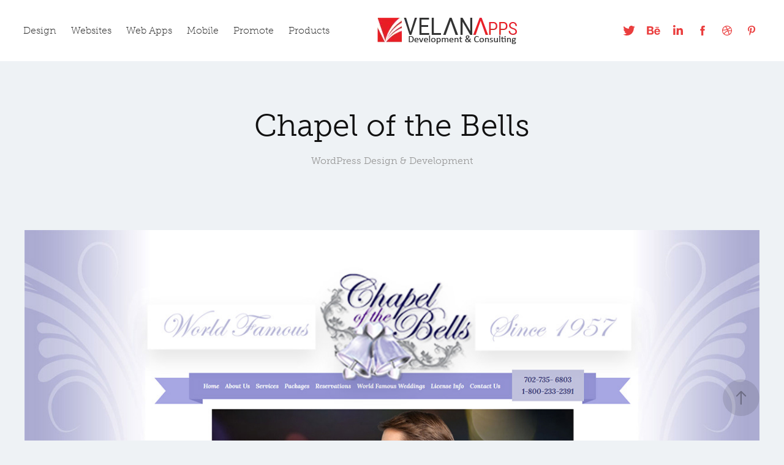

--- FILE ---
content_type: text/javascript
request_url: https://showcase.velanapps.com/chapell-bells/chapell-bells_files/main.js.download
body_size: 76216
content:
!function(t) {
    function e(r) {
        if (n[r]) return n[r].exports;
        var i = n[r] = {
            i: r,
            l: !1,
            exports: {}
        };
        return t[r].call(i.exports, i, i.exports, e), i.l = !0, i.exports;
    }
    var n = {};
    e.m = t, e.c = n, e.d = function(t, n, r) {
        e.o(t, n) || Object.defineProperty(t, n, {
            configurable: !1,
            enumerable: !0,
            get: r
        });
    }, e.n = function(t) {
        var n = t && t.__esModule ? function() {
            return t.default;
        } : function() {
            return t;
        };
        return e.d(n, "a", n), n;
    }, e.o = function(t, e) {
        return Object.prototype.hasOwnProperty.call(t, e);
    }, e.p = "/js/", e(e.s = 54);
}([ function(t, e, n) {
    var r, i;
    /*!
 * jQuery JavaScript Library v2.2.4
 * http://jquery.com/
 *
 * Includes Sizzle.js
 * http://sizzlejs.com/
 *
 * Copyright jQuery Foundation and other contributors
 * Released under the MIT license
 * http://jquery.org/license
 *
 * Date: 2016-05-20T17:23Z
 */
    !function(e, n) {
        "object" == typeof t && "object" == typeof t.exports ? t.exports = e.document ? n(e, !0) : function(t) {
            if (!t.document) throw new Error("jQuery requires a window with a document");
            return n(t);
        } : n(e);
    }("undefined" != typeof window ? window : this, function(n, o) {
        function a(t) {
            var e = !!t && "length" in t && t.length, n = st.type(t);
            return "function" !== n && !st.isWindow(t) && ("array" === n || 0 === e || "number" == typeof e && e > 0 && e - 1 in t);
        }
        function s(t, e, n) {
            if (st.isFunction(e)) return st.grep(t, function(t, r) {
                return !!e.call(t, r, t) !== n;
            });
            if (e.nodeType) return st.grep(t, function(t) {
                return t === e !== n;
            });
            if ("string" == typeof e) {
                if (mt.test(e)) return st.filter(e, t, n);
                e = st.filter(e, t);
            }
            return st.grep(t, function(t) {
                return nt.call(e, t) > -1 !== n;
            });
        }
        function u(t, e) {
            for (;(t = t[e]) && 1 !== t.nodeType; ) ;
            return t;
        }
        function c(t) {
            var e = {};
            return st.each(t.match(_t) || [], function(t, n) {
                e[n] = !0;
            }), e;
        }
        function l() {
            Q.removeEventListener("DOMContentLoaded", l), n.removeEventListener("load", l), 
            st.ready();
        }
        function f() {
            this.expando = st.expando + f.uid++;
        }
        function d(t, e, n) {
            var r;
            if (void 0 === n && 1 === t.nodeType) if (r = "data-" + e.replace(St, "-$&").toLowerCase(), 
            "string" == typeof (n = t.getAttribute(r))) {
                try {
                    n = "true" === n || "false" !== n && ("null" === n ? null : +n + "" === n ? +n : Et.test(n) ? st.parseJSON(n) : n);
                } catch (t) {}
                Ct.set(t, e, n);
            } else n = void 0;
            return n;
        }
        function h(t, e, n, r) {
            var i, o = 1, a = 20, s = r ? function() {
                return r.cur();
            } : function() {
                return st.css(t, e, "");
            }, u = s(), c = n && n[3] || (st.cssNumber[e] ? "" : "px"), l = (st.cssNumber[e] || "px" !== c && +u) && Nt.exec(st.css(t, e));
            if (l && l[3] !== c) {
                c = c || l[3], n = n || [], l = +u || 1;
                do {
                    l /= o = o || ".5", st.style(t, e, l + c);
                } while (o !== (o = s() / u) && 1 !== o && --a);
            }
            return n && (l = +l || +u || 0, i = n[1] ? l + (n[1] + 1) * n[2] : +n[2], r && (r.unit = c, 
            r.start = l, r.end = i)), i;
        }
        function p(t, e) {
            var n = void 0 !== t.getElementsByTagName ? t.getElementsByTagName(e || "*") : void 0 !== t.querySelectorAll ? t.querySelectorAll(e || "*") : [];
            return void 0 === e || e && st.nodeName(t, e) ? st.merge([ t ], n) : n;
        }
        function v(t, e) {
            for (var n = 0, r = t.length; n < r; n++) jt.set(t[n], "globalEval", !e || jt.get(e[n], "globalEval"));
        }
        function g(t, e, n, r, i) {
            for (var o, a, s, u, c, l, f = e.createDocumentFragment(), d = [], h = 0, g = t.length; h < g; h++) if ((o = t[h]) || 0 === o) if ("object" === st.type(o)) st.merge(d, o.nodeType ? [ o ] : o); else if (Mt.test(o)) {
                for (a = a || f.appendChild(e.createElement("div")), s = (Pt.exec(o) || [ "", "" ])[1].toLowerCase(), 
                u = Rt[s] || Rt._default, a.innerHTML = u[1] + st.htmlPrefilter(o) + u[2], l = u[0]; l--; ) a = a.lastChild;
                st.merge(d, a.childNodes), (a = f.firstChild).textContent = "";
            } else d.push(e.createTextNode(o));
            for (f.textContent = "", h = 0; o = d[h++]; ) if (r && st.inArray(o, r) > -1) i && i.push(o); else if (c = st.contains(o.ownerDocument, o), 
            a = p(f.appendChild(o), "script"), c && v(a), n) for (l = 0; o = a[l++]; ) $t.test(o.type || "") && n.push(o);
            return f;
        }
        function m() {
            return !0;
        }
        function y() {
            return !1;
        }
        function b() {
            try {
                return Q.activeElement;
            } catch (t) {}
        }
        function x(t, e, n, r, i, o) {
            var a, s;
            if ("object" == typeof e) {
                "string" != typeof n && (r = r || n, n = void 0);
                for (s in e) x(t, s, n, r, e[s], o);
                return t;
            }
            if (null == r && null == i ? (i = n, r = n = void 0) : null == i && ("string" == typeof n ? (i = r, 
            r = void 0) : (i = r, r = n, n = void 0)), !1 === i) i = y; else if (!i) return t;
            return 1 === o && (a = i, (i = function(t) {
                return st().off(t), a.apply(this, arguments);
            }).guid = a.guid || (a.guid = st.guid++)), t.each(function() {
                st.event.add(this, e, i, r, n);
            });
        }
        function w(t, e) {
            return st.nodeName(t, "table") && st.nodeName(11 !== e.nodeType ? e : e.firstChild, "tr") ? t.getElementsByTagName("tbody")[0] || t.appendChild(t.ownerDocument.createElement("tbody")) : t;
        }
        function _(t) {
            return t.type = (null !== t.getAttribute("type")) + "/" + t.type, t;
        }
        function k(t) {
            var e = Ut.exec(t.type);
            return e ? t.type = e[1] : t.removeAttribute("type"), t;
        }
        function T(t, e) {
            var n, r, i, o, a, s, u, c;
            if (1 === e.nodeType) {
                if (jt.hasData(t) && (o = jt.access(t), a = jt.set(e, o), c = o.events)) {
                    delete a.handle, a.events = {};
                    for (i in c) for (n = 0, r = c[i].length; n < r; n++) st.event.add(e, i, c[i][n]);
                }
                Ct.hasData(t) && (s = Ct.access(t), u = st.extend({}, s), Ct.set(e, u));
            }
        }
        function A(t, e) {
            var n = e.nodeName.toLowerCase();
            "input" === n && Ft.test(t.type) ? e.checked = t.checked : "input" !== n && "textarea" !== n || (e.defaultValue = t.defaultValue);
        }
        function j(t, e, n, r) {
            e = tt.apply([], e);
            var i, o, a, s, u, c, l = 0, f = t.length, d = f - 1, h = e[0], v = st.isFunction(h);
            if (v || f > 1 && "string" == typeof h && !at.checkClone && Wt.test(h)) return t.each(function(i) {
                var o = t.eq(i);
                v && (e[0] = h.call(this, i, o.html())), j(o, e, n, r);
            });
            if (f && (i = g(e, t[0].ownerDocument, !1, t, r), o = i.firstChild, 1 === i.childNodes.length && (i = o), 
            o || r)) {
                for (s = (a = st.map(p(i, "script"), _)).length; l < f; l++) u = i, l !== d && (u = st.clone(u, !0, !0), 
                s && st.merge(a, p(u, "script"))), n.call(t[l], u, l);
                if (s) for (c = a[a.length - 1].ownerDocument, st.map(a, k), l = 0; l < s; l++) u = a[l], 
                $t.test(u.type || "") && !jt.access(u, "globalEval") && st.contains(c, u) && (u.src ? st._evalUrl && st._evalUrl(u.src) : st.globalEval(u.textContent.replace(Gt, "")));
            }
            return t;
        }
        function C(t, e, n) {
            for (var r, i = e ? st.filter(e, t) : t, o = 0; null != (r = i[o]); o++) n || 1 !== r.nodeType || st.cleanData(p(r)), 
            r.parentNode && (n && st.contains(r.ownerDocument, r) && v(p(r, "script")), r.parentNode.removeChild(r));
            return t;
        }
        function E(t, e) {
            var n = st(e.createElement(t)).appendTo(e.body), r = st.css(n[0], "display");
            return n.detach(), r;
        }
        function S(t) {
            var e = Q, n = Xt[t];
            return n || ("none" !== (n = E(t, e)) && n || ((e = (Zt = (Zt || st("<iframe frameborder='0' width='0' height='0'/>")).appendTo(e.documentElement))[0].contentDocument).write(), 
            e.close(), n = E(t, e), Zt.detach()), Xt[t] = n), n;
        }
        function O(t, e, n) {
            var r, i, o, a, s = t.style;
            return n = n || Kt(t), "" !== (a = n ? n.getPropertyValue(e) || n[e] : void 0) && void 0 !== a || st.contains(t.ownerDocument, t) || (a = st.style(t, e)), 
            n && !at.pixelMarginRight() && Vt.test(a) && Yt.test(e) && (r = s.width, i = s.minWidth, 
            o = s.maxWidth, s.minWidth = s.maxWidth = s.width = a, a = n.width, s.width = r, 
            s.minWidth = i, s.maxWidth = o), void 0 !== a ? a + "" : a;
        }
        function N(t, e) {
            return {
                get: function() {
                    if (!t()) return (this.get = e).apply(this, arguments);
                    delete this.get;
                }
            };
        }
        function L(t) {
            if (t in ie) return t;
            for (var e = t[0].toUpperCase() + t.slice(1), n = re.length; n--; ) if ((t = re[n] + e) in ie) return t;
        }
        function D(t, e, n) {
            var r = Nt.exec(e);
            return r ? Math.max(0, r[2] - (n || 0)) + (r[3] || "px") : e;
        }
        function F(t, e, n, r, i) {
            for (var o = n === (r ? "border" : "content") ? 4 : "width" === e ? 1 : 0, a = 0; o < 4; o += 2) "margin" === n && (a += st.css(t, n + Lt[o], !0, i)), 
            r ? ("content" === n && (a -= st.css(t, "padding" + Lt[o], !0, i)), "margin" !== n && (a -= st.css(t, "border" + Lt[o] + "Width", !0, i))) : (a += st.css(t, "padding" + Lt[o], !0, i), 
            "padding" !== n && (a += st.css(t, "border" + Lt[o] + "Width", !0, i)));
            return a;
        }
        function P(t, e, n) {
            var r = !0, i = "width" === e ? t.offsetWidth : t.offsetHeight, o = Kt(t), a = "border-box" === st.css(t, "boxSizing", !1, o);
            if (i <= 0 || null == i) {
                if (((i = O(t, e, o)) < 0 || null == i) && (i = t.style[e]), Vt.test(i)) return i;
                r = a && (at.boxSizingReliable() || i === t.style[e]), i = parseFloat(i) || 0;
            }
            return i + F(t, e, n || (a ? "border" : "content"), r, o) + "px";
        }
        function $(t, e) {
            for (var n, r, i, o = [], a = 0, s = t.length; a < s; a++) (r = t[a]).style && (o[a] = jt.get(r, "olddisplay"), 
            n = r.style.display, e ? (o[a] || "none" !== n || (r.style.display = ""), "" === r.style.display && Dt(r) && (o[a] = jt.access(r, "olddisplay", S(r.nodeName)))) : (i = Dt(r), 
            "none" === n && i || jt.set(r, "olddisplay", i ? n : st.css(r, "display"))));
            for (a = 0; a < s; a++) (r = t[a]).style && (e && "none" !== r.style.display && "" !== r.style.display || (r.style.display = e ? o[a] || "" : "none"));
            return t;
        }
        function R(t, e, n, r, i) {
            return new R.prototype.init(t, e, n, r, i);
        }
        function M() {
            return n.setTimeout(function() {
                oe = void 0;
            }), oe = st.now();
        }
        function H(t, e) {
            var n, r = 0, i = {
                height: t
            };
            for (e = e ? 1 : 0; r < 4; r += 2 - e) i["margin" + (n = Lt[r])] = i["padding" + n] = t;
            return e && (i.opacity = i.width = t), i;
        }
        function I(t, e, n) {
            for (var r, i = (z.tweeners[e] || []).concat(z.tweeners["*"]), o = 0, a = i.length; o < a; o++) if (r = i[o].call(n, e, t)) return r;
        }
        function q(t, e) {
            var n, r, i, o, a;
            for (n in t) if (r = st.camelCase(n), i = e[r], o = t[n], st.isArray(o) && (i = o[1], 
            o = t[n] = o[0]), n !== r && (t[r] = o, delete t[n]), (a = st.cssHooks[r]) && "expand" in a) {
                o = a.expand(o), delete t[r];
                for (n in o) n in t || (t[n] = o[n], e[n] = i);
            } else e[r] = i;
        }
        function z(t, e, n) {
            var r, i, o = 0, a = z.prefilters.length, s = st.Deferred().always(function() {
                delete u.elem;
            }), u = function() {
                if (i) return !1;
                for (var e = oe || M(), n = Math.max(0, c.startTime + c.duration - e), r = 1 - (n / c.duration || 0), o = 0, a = c.tweens.length; o < a; o++) c.tweens[o].run(r);
                return s.notifyWith(t, [ c, r, n ]), r < 1 && a ? n : (s.resolveWith(t, [ c ]), 
                !1);
            }, c = s.promise({
                elem: t,
                props: st.extend({}, e),
                opts: st.extend(!0, {
                    specialEasing: {},
                    easing: st.easing._default
                }, n),
                originalProperties: e,
                originalOptions: n,
                startTime: oe || M(),
                duration: n.duration,
                tweens: [],
                createTween: function(e, n) {
                    var r = st.Tween(t, c.opts, e, n, c.opts.specialEasing[e] || c.opts.easing);
                    return c.tweens.push(r), r;
                },
                stop: function(e) {
                    var n = 0, r = e ? c.tweens.length : 0;
                    if (i) return this;
                    for (i = !0; n < r; n++) c.tweens[n].run(1);
                    return e ? (s.notifyWith(t, [ c, 1, 0 ]), s.resolveWith(t, [ c, e ])) : s.rejectWith(t, [ c, e ]), 
                    this;
                }
            }), l = c.props;
            for (q(l, c.opts.specialEasing); o < a; o++) if (r = z.prefilters[o].call(c, t, l, c.opts)) return st.isFunction(r.stop) && (st._queueHooks(c.elem, c.opts.queue).stop = st.proxy(r.stop, r)), 
            r;
            return st.map(l, I, c), st.isFunction(c.opts.start) && c.opts.start.call(t, c), 
            st.fx.timer(st.extend(u, {
                elem: t,
                anim: c,
                queue: c.opts.queue
            })), c.progress(c.opts.progress).done(c.opts.done, c.opts.complete).fail(c.opts.fail).always(c.opts.always);
        }
        function B(t) {
            return t.getAttribute && t.getAttribute("class") || "";
        }
        function W(t) {
            return function(e, n) {
                "string" != typeof e && (n = e, e = "*");
                var r, i = 0, o = e.toLowerCase().match(_t) || [];
                if (st.isFunction(n)) for (;r = o[i++]; ) "+" === r[0] ? (r = r.slice(1) || "*", 
                (t[r] = t[r] || []).unshift(n)) : (t[r] = t[r] || []).push(n);
            };
        }
        function U(t, e, n, r) {
            function i(s) {
                var u;
                return o[s] = !0, st.each(t[s] || [], function(t, s) {
                    var c = s(e, n, r);
                    return "string" != typeof c || a || o[c] ? a ? !(u = c) : void 0 : (e.dataTypes.unshift(c), 
                    i(c), !1);
                }), u;
            }
            var o = {}, a = t === je;
            return i(e.dataTypes[0]) || !o["*"] && i("*");
        }
        function G(t, e) {
            var n, r, i = st.ajaxSettings.flatOptions || {};
            for (n in e) void 0 !== e[n] && ((i[n] ? t : r || (r = {}))[n] = e[n]);
            return r && st.extend(!0, t, r), t;
        }
        function Z(t, e, n) {
            for (var r, i, o, a, s = t.contents, u = t.dataTypes; "*" === u[0]; ) u.shift(), 
            void 0 === r && (r = t.mimeType || e.getResponseHeader("Content-Type"));
            if (r) for (i in s) if (s[i] && s[i].test(r)) {
                u.unshift(i);
                break;
            }
            if (u[0] in n) o = u[0]; else {
                for (i in n) {
                    if (!u[0] || t.converters[i + " " + u[0]]) {
                        o = i;
                        break;
                    }
                    a || (a = i);
                }
                o = o || a;
            }
            if (o) return o !== u[0] && u.unshift(o), n[o];
        }
        function X(t, e, n, r) {
            var i, o, a, s, u, c = {}, l = t.dataTypes.slice();
            if (l[1]) for (a in t.converters) c[a.toLowerCase()] = t.converters[a];
            for (o = l.shift(); o; ) if (t.responseFields[o] && (n[t.responseFields[o]] = e), 
            !u && r && t.dataFilter && (e = t.dataFilter(e, t.dataType)), u = o, o = l.shift()) if ("*" === o) o = u; else if ("*" !== u && u !== o) {
                if (!(a = c[u + " " + o] || c["* " + o])) for (i in c) if ((s = i.split(" "))[1] === o && (a = c[u + " " + s[0]] || c["* " + s[0]])) {
                    !0 === a ? a = c[i] : !0 !== c[i] && (o = s[0], l.unshift(s[1]));
                    break;
                }
                if (!0 !== a) if (a && t.throws) e = a(e); else try {
                    e = a(e);
                } catch (t) {
                    return {
                        state: "parsererror",
                        error: a ? t : "No conversion from " + u + " to " + o
                    };
                }
            }
            return {
                state: "success",
                data: e
            };
        }
        function Y(t, e, n, r) {
            var i;
            if (st.isArray(e)) st.each(e, function(e, i) {
                n || Oe.test(t) ? r(t, i) : Y(t + "[" + ("object" == typeof i && null != i ? e : "") + "]", i, n, r);
            }); else if (n || "object" !== st.type(e)) r(t, e); else for (i in e) Y(t + "[" + i + "]", e[i], n, r);
        }
        function V(t) {
            return st.isWindow(t) ? t : 9 === t.nodeType && t.defaultView;
        }
        var K = [], Q = n.document, J = K.slice, tt = K.concat, et = K.push, nt = K.indexOf, rt = {}, it = rt.toString, ot = rt.hasOwnProperty, at = {}, st = function(t, e) {
            return new st.fn.init(t, e);
        }, ut = /^[\s\uFEFF\xA0]+|[\s\uFEFF\xA0]+$/g, ct = /^-ms-/, lt = /-([\da-z])/gi, ft = function(t, e) {
            return e.toUpperCase();
        };
        st.fn = st.prototype = {
            jquery: "2.2.4",
            constructor: st,
            selector: "",
            length: 0,
            toArray: function() {
                return J.call(this);
            },
            get: function(t) {
                return null != t ? t < 0 ? this[t + this.length] : this[t] : J.call(this);
            },
            pushStack: function(t) {
                var e = st.merge(this.constructor(), t);
                return e.prevObject = this, e.context = this.context, e;
            },
            each: function(t) {
                return st.each(this, t);
            },
            map: function(t) {
                return this.pushStack(st.map(this, function(e, n) {
                    return t.call(e, n, e);
                }));
            },
            slice: function() {
                return this.pushStack(J.apply(this, arguments));
            },
            first: function() {
                return this.eq(0);
            },
            last: function() {
                return this.eq(-1);
            },
            eq: function(t) {
                var e = this.length, n = +t + (t < 0 ? e : 0);
                return this.pushStack(n >= 0 && n < e ? [ this[n] ] : []);
            },
            end: function() {
                return this.prevObject || this.constructor();
            },
            push: et,
            sort: K.sort,
            splice: K.splice
        }, st.extend = st.fn.extend = function() {
            var t, e, n, r, i, o, a = arguments[0] || {}, s = 1, u = arguments.length, c = !1;
            for ("boolean" == typeof a && (c = a, a = arguments[s] || {}, s++), "object" == typeof a || st.isFunction(a) || (a = {}), 
            s === u && (a = this, s--); s < u; s++) if (null != (t = arguments[s])) for (e in t) n = a[e], 
            a !== (r = t[e]) && (c && r && (st.isPlainObject(r) || (i = st.isArray(r))) ? (i ? (i = !1, 
            o = n && st.isArray(n) ? n : []) : o = n && st.isPlainObject(n) ? n : {}, a[e] = st.extend(c, o, r)) : void 0 !== r && (a[e] = r));
            return a;
        }, st.extend({
            expando: "jQuery" + ("2.2.4" + Math.random()).replace(/\D/g, ""),
            isReady: !0,
            error: function(t) {
                throw new Error(t);
            },
            noop: function() {},
            isFunction: function(t) {
                return "function" === st.type(t);
            },
            isArray: Array.isArray,
            isWindow: function(t) {
                return null != t && t === t.window;
            },
            isNumeric: function(t) {
                var e = t && t.toString();
                return !st.isArray(t) && e - parseFloat(e) + 1 >= 0;
            },
            isPlainObject: function(t) {
                var e;
                if ("object" !== st.type(t) || t.nodeType || st.isWindow(t)) return !1;
                if (t.constructor && !ot.call(t, "constructor") && !ot.call(t.constructor.prototype || {}, "isPrototypeOf")) return !1;
                for (e in t) ;
                return void 0 === e || ot.call(t, e);
            },
            isEmptyObject: function(t) {
                var e;
                for (e in t) return !1;
                return !0;
            },
            type: function(t) {
                return null == t ? t + "" : "object" == typeof t || "function" == typeof t ? rt[it.call(t)] || "object" : typeof t;
            },
            globalEval: function(t) {
                var e, n = eval;
                (t = st.trim(t)) && (1 === t.indexOf("use strict") ? ((e = Q.createElement("script")).text = t, 
                Q.head.appendChild(e).parentNode.removeChild(e)) : n(t));
            },
            camelCase: function(t) {
                return t.replace(ct, "ms-").replace(lt, ft);
            },
            nodeName: function(t, e) {
                return t.nodeName && t.nodeName.toLowerCase() === e.toLowerCase();
            },
            each: function(t, e) {
                var n, r = 0;
                if (a(t)) for (n = t.length; r < n && !1 !== e.call(t[r], r, t[r]); r++) ; else for (r in t) if (!1 === e.call(t[r], r, t[r])) break;
                return t;
            },
            trim: function(t) {
                return null == t ? "" : (t + "").replace(ut, "");
            },
            makeArray: function(t, e) {
                var n = e || [];
                return null != t && (a(Object(t)) ? st.merge(n, "string" == typeof t ? [ t ] : t) : et.call(n, t)), 
                n;
            },
            inArray: function(t, e, n) {
                return null == e ? -1 : nt.call(e, t, n);
            },
            merge: function(t, e) {
                for (var n = +e.length, r = 0, i = t.length; r < n; r++) t[i++] = e[r];
                return t.length = i, t;
            },
            grep: function(t, e, n) {
                for (var r = [], i = 0, o = t.length, a = !n; i < o; i++) !e(t[i], i) !== a && r.push(t[i]);
                return r;
            },
            map: function(t, e, n) {
                var r, i, o = 0, s = [];
                if (a(t)) for (r = t.length; o < r; o++) null != (i = e(t[o], o, n)) && s.push(i); else for (o in t) null != (i = e(t[o], o, n)) && s.push(i);
                return tt.apply([], s);
            },
            guid: 1,
            proxy: function(t, e) {
                var n, r, i;
                if ("string" == typeof e && (n = t[e], e = t, t = n), st.isFunction(t)) return r = J.call(arguments, 2), 
                i = function() {
                    return t.apply(e || this, r.concat(J.call(arguments)));
                }, i.guid = t.guid = t.guid || st.guid++, i;
            },
            now: Date.now,
            support: at
        }), "function" == typeof Symbol && (st.fn[Symbol.iterator] = K[Symbol.iterator]), 
        st.each("Boolean Number String Function Array Date RegExp Object Error Symbol".split(" "), function(t, e) {
            rt["[object " + e + "]"] = e.toLowerCase();
        });
        var dt = /*!
 * Sizzle CSS Selector Engine v2.2.1
 * http://sizzlejs.com/
 *
 * Copyright jQuery Foundation and other contributors
 * Released under the MIT license
 * http://jquery.org/license
 *
 * Date: 2015-10-17
 */
        function(t) {
            function e(t, e, n, r) {
                var i, o, a, s, c, f, d, h, p = e && e.ownerDocument, v = e ? e.nodeType : 9;
                if (n = n || [], "string" != typeof t || !t || 1 !== v && 9 !== v && 11 !== v) return n;
                if (!r && ((e ? e.ownerDocument || e : M) !== O && S(e), e = e || O, L)) {
                    if (11 !== v && (f = vt.exec(t))) if (i = f[1]) {
                        if (9 === v) {
                            if (!(a = e.getElementById(i))) return n;
                            if (a.id === i) return n.push(a), n;
                        } else if (p && (a = p.getElementById(i)) && $(e, a) && a.id === i) return n.push(a), 
                        n;
                    } else {
                        if (f[2]) return V.apply(n, e.getElementsByTagName(t)), n;
                        if ((i = f[3]) && b.getElementsByClassName && e.getElementsByClassName) return V.apply(n, e.getElementsByClassName(i)), 
                        n;
                    }
                    if (b.qsa && !B[t + " "] && (!D || !D.test(t))) {
                        if (1 !== v) p = e, h = t; else if ("object" !== e.nodeName.toLowerCase()) {
                            for ((s = e.getAttribute("id")) ? s = s.replace(mt, "\\$&") : e.setAttribute("id", s = R), 
                            o = (d = k(t)).length, c = lt.test(s) ? "#" + s : "[id='" + s + "']"; o--; ) d[o] = c + " " + l(d[o]);
                            h = d.join(","), p = gt.test(t) && u(e.parentNode) || e;
                        }
                        if (h) try {
                            return V.apply(n, p.querySelectorAll(h)), n;
                        } catch (t) {} finally {
                            s === R && e.removeAttribute("id");
                        }
                    }
                }
                return A(t.replace(ot, "$1"), e, n, r);
            }
            function n() {
                function t(n, r) {
                    return e.push(n + " ") > x.cacheLength && delete t[e.shift()], t[n + " "] = r;
                }
                var e = [];
                return t;
            }
            function r(t) {
                return t[R] = !0, t;
            }
            function i(t) {
                var e = O.createElement("div");
                try {
                    return !!t(e);
                } catch (t) {
                    return !1;
                } finally {
                    e.parentNode && e.parentNode.removeChild(e), e = null;
                }
            }
            function o(t, e) {
                for (var n = t.split("|"), r = n.length; r--; ) x.attrHandle[n[r]] = e;
            }
            function a(t, e) {
                var n = e && t, r = n && 1 === t.nodeType && 1 === e.nodeType && (~e.sourceIndex || U) - (~t.sourceIndex || U);
                if (r) return r;
                if (n) for (;n = n.nextSibling; ) if (n === e) return -1;
                return t ? 1 : -1;
            }
            function s(t) {
                return r(function(e) {
                    return e = +e, r(function(n, r) {
                        for (var i, o = t([], n.length, e), a = o.length; a--; ) n[i = o[a]] && (n[i] = !(r[i] = n[i]));
                    });
                });
            }
            function u(t) {
                return t && void 0 !== t.getElementsByTagName && t;
            }
            function c() {}
            function l(t) {
                for (var e = 0, n = t.length, r = ""; e < n; e++) r += t[e].value;
                return r;
            }
            function f(t, e, n) {
                var r = e.dir, i = n && "parentNode" === r, o = I++;
                return e.first ? function(e, n, o) {
                    for (;e = e[r]; ) if (1 === e.nodeType || i) return t(e, n, o);
                } : function(e, n, a) {
                    var s, u, c, l = [ H, o ];
                    if (a) {
                        for (;e = e[r]; ) if ((1 === e.nodeType || i) && t(e, n, a)) return !0;
                    } else for (;e = e[r]; ) if (1 === e.nodeType || i) {
                        if (c = e[R] || (e[R] = {}), u = c[e.uniqueID] || (c[e.uniqueID] = {}), (s = u[r]) && s[0] === H && s[1] === o) return l[2] = s[2];
                        if (u[r] = l, l[2] = t(e, n, a)) return !0;
                    }
                };
            }
            function d(t) {
                return t.length > 1 ? function(e, n, r) {
                    for (var i = t.length; i--; ) if (!t[i](e, n, r)) return !1;
                    return !0;
                } : t[0];
            }
            function h(t, n, r) {
                for (var i = 0, o = n.length; i < o; i++) e(t, n[i], r);
                return r;
            }
            function p(t, e, n, r, i) {
                for (var o, a = [], s = 0, u = t.length, c = null != e; s < u; s++) (o = t[s]) && (n && !n(o, r, i) || (a.push(o), 
                c && e.push(s)));
                return a;
            }
            function v(t, e, n, i, o, a) {
                return i && !i[R] && (i = v(i)), o && !o[R] && (o = v(o, a)), r(function(r, a, s, u) {
                    var c, l, f, d = [], v = [], g = a.length, m = r || h(e || "*", s.nodeType ? [ s ] : s, []), y = !t || !r && e ? m : p(m, d, t, s, u), b = n ? o || (r ? t : g || i) ? [] : a : y;
                    if (n && n(y, b, s, u), i) for (c = p(b, v), i(c, [], s, u), l = c.length; l--; ) (f = c[l]) && (b[v[l]] = !(y[v[l]] = f));
                    if (r) {
                        if (o || t) {
                            if (o) {
                                for (c = [], l = b.length; l--; ) (f = b[l]) && c.push(y[l] = f);
                                o(null, b = [], c, u);
                            }
                            for (l = b.length; l--; ) (f = b[l]) && (c = o ? Q(r, f) : d[l]) > -1 && (r[c] = !(a[c] = f));
                        }
                    } else b = p(b === a ? b.splice(g, b.length) : b), o ? o(null, a, b, u) : V.apply(a, b);
                });
            }
            function g(t) {
                for (var e, n, r, i = t.length, o = x.relative[t[0].type], a = o || x.relative[" "], s = o ? 1 : 0, u = f(function(t) {
                    return t === e;
                }, a, !0), c = f(function(t) {
                    return Q(e, t) > -1;
                }, a, !0), h = [ function(t, n, r) {
                    var i = !o && (r || n !== j) || ((e = n).nodeType ? u(t, n, r) : c(t, n, r));
                    return e = null, i;
                } ]; s < i; s++) if (n = x.relative[t[s].type]) h = [ f(d(h), n) ]; else {
                    if ((n = x.filter[t[s].type].apply(null, t[s].matches))[R]) {
                        for (r = ++s; r < i && !x.relative[t[r].type]; r++) ;
                        return v(s > 1 && d(h), s > 1 && l(t.slice(0, s - 1).concat({
                            value: " " === t[s - 2].type ? "*" : ""
                        })).replace(ot, "$1"), n, s < r && g(t.slice(s, r)), r < i && g(t = t.slice(r)), r < i && l(t));
                    }
                    h.push(n);
                }
                return d(h);
            }
            function m(t, n) {
                var i = n.length > 0, o = t.length > 0, a = function(r, a, s, u, c) {
                    var l, f, d, h = 0, v = "0", g = r && [], m = [], y = j, b = r || o && x.find.TAG("*", c), w = H += null == y ? 1 : Math.random() || .1, _ = b.length;
                    for (c && (j = a === O || a || c); v !== _ && null != (l = b[v]); v++) {
                        if (o && l) {
                            for (f = 0, a || l.ownerDocument === O || (S(l), s = !L); d = t[f++]; ) if (d(l, a || O, s)) {
                                u.push(l);
                                break;
                            }
                            c && (H = w);
                        }
                        i && ((l = !d && l) && h--, r && g.push(l));
                    }
                    if (h += v, i && v !== h) {
                        for (f = 0; d = n[f++]; ) d(g, m, a, s);
                        if (r) {
                            if (h > 0) for (;v--; ) g[v] || m[v] || (m[v] = X.call(u));
                            m = p(m);
                        }
                        V.apply(u, m), c && !r && m.length > 0 && h + n.length > 1 && e.uniqueSort(u);
                    }
                    return c && (H = w, j = y), g;
                };
                return i ? r(a) : a;
            }
            var y, b, x, w, _, k, T, A, j, C, E, S, O, N, L, D, F, P, $, R = "sizzle" + 1 * new Date(), M = t.document, H = 0, I = 0, q = n(), z = n(), B = n(), W = function(t, e) {
                return t === e && (E = !0), 0;
            }, U = 1 << 31, G = {}.hasOwnProperty, Z = [], X = Z.pop, Y = Z.push, V = Z.push, K = Z.slice, Q = function(t, e) {
                for (var n = 0, r = t.length; n < r; n++) if (t[n] === e) return n;
                return -1;
            }, J = "checked|selected|async|autofocus|autoplay|controls|defer|disabled|hidden|ismap|loop|multiple|open|readonly|required|scoped", tt = "[\\x20\\t\\r\\n\\f]", et = "(?:\\\\.|[\\w-]|[^\\x00-\\xa0])+", nt = "\\[" + tt + "*(" + et + ")(?:" + tt + "*([*^$|!~]?=)" + tt + "*(?:'((?:\\\\.|[^\\\\'])*)'|\"((?:\\\\.|[^\\\\\"])*)\"|(" + et + "))|)" + tt + "*\\]", rt = ":(" + et + ")(?:\\((('((?:\\\\.|[^\\\\'])*)'|\"((?:\\\\.|[^\\\\\"])*)\")|((?:\\\\.|[^\\\\()[\\]]|" + nt + ")*)|.*)\\)|)", it = new RegExp(tt + "+", "g"), ot = new RegExp("^" + tt + "+|((?:^|[^\\\\])(?:\\\\.)*)" + tt + "+$", "g"), at = new RegExp("^" + tt + "*," + tt + "*"), st = new RegExp("^" + tt + "*([>+~]|" + tt + ")" + tt + "*"), ut = new RegExp("=" + tt + "*([^\\]'\"]*?)" + tt + "*\\]", "g"), ct = new RegExp(rt), lt = new RegExp("^" + et + "$"), ft = {
                ID: new RegExp("^#(" + et + ")"),
                CLASS: new RegExp("^\\.(" + et + ")"),
                TAG: new RegExp("^(" + et + "|[*])"),
                ATTR: new RegExp("^" + nt),
                PSEUDO: new RegExp("^" + rt),
                CHILD: new RegExp("^:(only|first|last|nth|nth-last)-(child|of-type)(?:\\(" + tt + "*(even|odd|(([+-]|)(\\d*)n|)" + tt + "*(?:([+-]|)" + tt + "*(\\d+)|))" + tt + "*\\)|)", "i"),
                bool: new RegExp("^(?:" + J + ")$", "i"),
                needsContext: new RegExp("^" + tt + "*[>+~]|:(even|odd|eq|gt|lt|nth|first|last)(?:\\(" + tt + "*((?:-\\d)?\\d*)" + tt + "*\\)|)(?=[^-]|$)", "i")
            }, dt = /^(?:input|select|textarea|button)$/i, ht = /^h\d$/i, pt = /^[^{]+\{\s*\[native \w/, vt = /^(?:#([\w-]+)|(\w+)|\.([\w-]+))$/, gt = /[+~]/, mt = /'|\\/g, yt = new RegExp("\\\\([\\da-f]{1,6}" + tt + "?|(" + tt + ")|.)", "ig"), bt = function(t, e, n) {
                var r = "0x" + e - 65536;
                return r != r || n ? e : r < 0 ? String.fromCharCode(r + 65536) : String.fromCharCode(r >> 10 | 55296, 1023 & r | 56320);
            }, xt = function() {
                S();
            };
            try {
                V.apply(Z = K.call(M.childNodes), M.childNodes), Z[M.childNodes.length].nodeType;
            } catch (t) {
                V = {
                    apply: Z.length ? function(t, e) {
                        Y.apply(t, K.call(e));
                    } : function(t, e) {
                        for (var n = t.length, r = 0; t[n++] = e[r++]; ) ;
                        t.length = n - 1;
                    }
                };
            }
            b = e.support = {}, _ = e.isXML = function(t) {
                var e = t && (t.ownerDocument || t).documentElement;
                return !!e && "HTML" !== e.nodeName;
            }, S = e.setDocument = function(t) {
                var e, n, r = t ? t.ownerDocument || t : M;
                return r !== O && 9 === r.nodeType && r.documentElement ? (O = r, N = O.documentElement, 
                L = !_(O), (n = O.defaultView) && n.top !== n && (n.addEventListener ? n.addEventListener("unload", xt, !1) : n.attachEvent && n.attachEvent("onunload", xt)), 
                b.attributes = i(function(t) {
                    return t.className = "i", !t.getAttribute("className");
                }), b.getElementsByTagName = i(function(t) {
                    return t.appendChild(O.createComment("")), !t.getElementsByTagName("*").length;
                }), b.getElementsByClassName = pt.test(O.getElementsByClassName), b.getById = i(function(t) {
                    return N.appendChild(t).id = R, !O.getElementsByName || !O.getElementsByName(R).length;
                }), b.getById ? (x.find.ID = function(t, e) {
                    if (void 0 !== e.getElementById && L) {
                        var n = e.getElementById(t);
                        return n ? [ n ] : [];
                    }
                }, x.filter.ID = function(t) {
                    var e = t.replace(yt, bt);
                    return function(t) {
                        return t.getAttribute("id") === e;
                    };
                }) : (delete x.find.ID, x.filter.ID = function(t) {
                    var e = t.replace(yt, bt);
                    return function(t) {
                        var n = void 0 !== t.getAttributeNode && t.getAttributeNode("id");
                        return n && n.value === e;
                    };
                }), x.find.TAG = b.getElementsByTagName ? function(t, e) {
                    return void 0 !== e.getElementsByTagName ? e.getElementsByTagName(t) : b.qsa ? e.querySelectorAll(t) : void 0;
                } : function(t, e) {
                    var n, r = [], i = 0, o = e.getElementsByTagName(t);
                    if ("*" === t) {
                        for (;n = o[i++]; ) 1 === n.nodeType && r.push(n);
                        return r;
                    }
                    return o;
                }, x.find.CLASS = b.getElementsByClassName && function(t, e) {
                    if (void 0 !== e.getElementsByClassName && L) return e.getElementsByClassName(t);
                }, F = [], D = [], (b.qsa = pt.test(O.querySelectorAll)) && (i(function(t) {
                    N.appendChild(t).innerHTML = "<a id='" + R + "'></a><select id='" + R + "-\r\\' msallowcapture=''><option selected=''></option></select>", 
                    t.querySelectorAll("[msallowcapture^='']").length && D.push("[*^$]=" + tt + "*(?:''|\"\")"), 
                    t.querySelectorAll("[selected]").length || D.push("\\[" + tt + "*(?:value|" + J + ")"), 
                    t.querySelectorAll("[id~=" + R + "-]").length || D.push("~="), t.querySelectorAll(":checked").length || D.push(":checked"), 
                    t.querySelectorAll("a#" + R + "+*").length || D.push(".#.+[+~]");
                }), i(function(t) {
                    var e = O.createElement("input");
                    e.setAttribute("type", "hidden"), t.appendChild(e).setAttribute("name", "D"), t.querySelectorAll("[name=d]").length && D.push("name" + tt + "*[*^$|!~]?="), 
                    t.querySelectorAll(":enabled").length || D.push(":enabled", ":disabled"), t.querySelectorAll("*,:x"), 
                    D.push(",.*:");
                })), (b.matchesSelector = pt.test(P = N.matches || N.webkitMatchesSelector || N.mozMatchesSelector || N.oMatchesSelector || N.msMatchesSelector)) && i(function(t) {
                    b.disconnectedMatch = P.call(t, "div"), P.call(t, "[s!='']:x"), F.push("!=", rt);
                }), D = D.length && new RegExp(D.join("|")), F = F.length && new RegExp(F.join("|")), 
                e = pt.test(N.compareDocumentPosition), $ = e || pt.test(N.contains) ? function(t, e) {
                    var n = 9 === t.nodeType ? t.documentElement : t, r = e && e.parentNode;
                    return t === r || !(!r || 1 !== r.nodeType || !(n.contains ? n.contains(r) : t.compareDocumentPosition && 16 & t.compareDocumentPosition(r)));
                } : function(t, e) {
                    if (e) for (;e = e.parentNode; ) if (e === t) return !0;
                    return !1;
                }, W = e ? function(t, e) {
                    if (t === e) return E = !0, 0;
                    var n = !t.compareDocumentPosition - !e.compareDocumentPosition;
                    return n || (1 & (n = (t.ownerDocument || t) === (e.ownerDocument || e) ? t.compareDocumentPosition(e) : 1) || !b.sortDetached && e.compareDocumentPosition(t) === n ? t === O || t.ownerDocument === M && $(M, t) ? -1 : e === O || e.ownerDocument === M && $(M, e) ? 1 : C ? Q(C, t) - Q(C, e) : 0 : 4 & n ? -1 : 1);
                } : function(t, e) {
                    if (t === e) return E = !0, 0;
                    var n, r = 0, i = t.parentNode, o = e.parentNode, s = [ t ], u = [ e ];
                    if (!i || !o) return t === O ? -1 : e === O ? 1 : i ? -1 : o ? 1 : C ? Q(C, t) - Q(C, e) : 0;
                    if (i === o) return a(t, e);
                    for (n = t; n = n.parentNode; ) s.unshift(n);
                    for (n = e; n = n.parentNode; ) u.unshift(n);
                    for (;s[r] === u[r]; ) r++;
                    return r ? a(s[r], u[r]) : s[r] === M ? -1 : u[r] === M ? 1 : 0;
                }, O) : O;
            }, e.matches = function(t, n) {
                return e(t, null, null, n);
            }, e.matchesSelector = function(t, n) {
                if ((t.ownerDocument || t) !== O && S(t), n = n.replace(ut, "='$1']"), b.matchesSelector && L && !B[n + " "] && (!F || !F.test(n)) && (!D || !D.test(n))) try {
                    var r = P.call(t, n);
                    if (r || b.disconnectedMatch || t.document && 11 !== t.document.nodeType) return r;
                } catch (t) {}
                return e(n, O, null, [ t ]).length > 0;
            }, e.contains = function(t, e) {
                return (t.ownerDocument || t) !== O && S(t), $(t, e);
            }, e.attr = function(t, e) {
                (t.ownerDocument || t) !== O && S(t);
                var n = x.attrHandle[e.toLowerCase()], r = n && G.call(x.attrHandle, e.toLowerCase()) ? n(t, e, !L) : void 0;
                return void 0 !== r ? r : b.attributes || !L ? t.getAttribute(e) : (r = t.getAttributeNode(e)) && r.specified ? r.value : null;
            }, e.error = function(t) {
                throw new Error("Syntax error, unrecognized expression: " + t);
            }, e.uniqueSort = function(t) {
                var e, n = [], r = 0, i = 0;
                if (E = !b.detectDuplicates, C = !b.sortStable && t.slice(0), t.sort(W), E) {
                    for (;e = t[i++]; ) e === t[i] && (r = n.push(i));
                    for (;r--; ) t.splice(n[r], 1);
                }
                return C = null, t;
            }, w = e.getText = function(t) {
                var e, n = "", r = 0, i = t.nodeType;
                if (i) {
                    if (1 === i || 9 === i || 11 === i) {
                        if ("string" == typeof t.textContent) return t.textContent;
                        for (t = t.firstChild; t; t = t.nextSibling) n += w(t);
                    } else if (3 === i || 4 === i) return t.nodeValue;
                } else for (;e = t[r++]; ) n += w(e);
                return n;
            }, (x = e.selectors = {
                cacheLength: 50,
                createPseudo: r,
                match: ft,
                attrHandle: {},
                find: {},
                relative: {
                    ">": {
                        dir: "parentNode",
                        first: !0
                    },
                    " ": {
                        dir: "parentNode"
                    },
                    "+": {
                        dir: "previousSibling",
                        first: !0
                    },
                    "~": {
                        dir: "previousSibling"
                    }
                },
                preFilter: {
                    ATTR: function(t) {
                        return t[1] = t[1].replace(yt, bt), t[3] = (t[3] || t[4] || t[5] || "").replace(yt, bt), 
                        "~=" === t[2] && (t[3] = " " + t[3] + " "), t.slice(0, 4);
                    },
                    CHILD: function(t) {
                        return t[1] = t[1].toLowerCase(), "nth" === t[1].slice(0, 3) ? (t[3] || e.error(t[0]), 
                        t[4] = +(t[4] ? t[5] + (t[6] || 1) : 2 * ("even" === t[3] || "odd" === t[3])), t[5] = +(t[7] + t[8] || "odd" === t[3])) : t[3] && e.error(t[0]), 
                        t;
                    },
                    PSEUDO: function(t) {
                        var e, n = !t[6] && t[2];
                        return ft.CHILD.test(t[0]) ? null : (t[3] ? t[2] = t[4] || t[5] || "" : n && ct.test(n) && (e = k(n, !0)) && (e = n.indexOf(")", n.length - e) - n.length) && (t[0] = t[0].slice(0, e), 
                        t[2] = n.slice(0, e)), t.slice(0, 3));
                    }
                },
                filter: {
                    TAG: function(t) {
                        var e = t.replace(yt, bt).toLowerCase();
                        return "*" === t ? function() {
                            return !0;
                        } : function(t) {
                            return t.nodeName && t.nodeName.toLowerCase() === e;
                        };
                    },
                    CLASS: function(t) {
                        var e = q[t + " "];
                        return e || (e = new RegExp("(^|" + tt + ")" + t + "(" + tt + "|$)")) && q(t, function(t) {
                            return e.test("string" == typeof t.className && t.className || void 0 !== t.getAttribute && t.getAttribute("class") || "");
                        });
                    },
                    ATTR: function(t, n, r) {
                        return function(i) {
                            var o = e.attr(i, t);
                            return null == o ? "!=" === n : !n || (o += "", "=" === n ? o === r : "!=" === n ? o !== r : "^=" === n ? r && 0 === o.indexOf(r) : "*=" === n ? r && o.indexOf(r) > -1 : "$=" === n ? r && o.slice(-r.length) === r : "~=" === n ? (" " + o.replace(it, " ") + " ").indexOf(r) > -1 : "|=" === n && (o === r || o.slice(0, r.length + 1) === r + "-"));
                        };
                    },
                    CHILD: function(t, e, n, r, i) {
                        var o = "nth" !== t.slice(0, 3), a = "last" !== t.slice(-4), s = "of-type" === e;
                        return 1 === r && 0 === i ? function(t) {
                            return !!t.parentNode;
                        } : function(e, n, u) {
                            var c, l, f, d, h, p, v = o !== a ? "nextSibling" : "previousSibling", g = e.parentNode, m = s && e.nodeName.toLowerCase(), y = !u && !s, b = !1;
                            if (g) {
                                if (o) {
                                    for (;v; ) {
                                        for (d = e; d = d[v]; ) if (s ? d.nodeName.toLowerCase() === m : 1 === d.nodeType) return !1;
                                        p = v = "only" === t && !p && "nextSibling";
                                    }
                                    return !0;
                                }
                                if (p = [ a ? g.firstChild : g.lastChild ], a && y) {
                                    for (b = (h = (c = (l = (f = (d = g)[R] || (d[R] = {}))[d.uniqueID] || (f[d.uniqueID] = {}))[t] || [])[0] === H && c[1]) && c[2], 
                                    d = h && g.childNodes[h]; d = ++h && d && d[v] || (b = h = 0) || p.pop(); ) if (1 === d.nodeType && ++b && d === e) {
                                        l[t] = [ H, h, b ];
                                        break;
                                    }
                                } else if (y && (b = h = (c = (l = (f = (d = e)[R] || (d[R] = {}))[d.uniqueID] || (f[d.uniqueID] = {}))[t] || [])[0] === H && c[1]), 
                                !1 === b) for (;(d = ++h && d && d[v] || (b = h = 0) || p.pop()) && ((s ? d.nodeName.toLowerCase() !== m : 1 !== d.nodeType) || !++b || (y && ((l = (f = d[R] || (d[R] = {}))[d.uniqueID] || (f[d.uniqueID] = {}))[t] = [ H, b ]), 
                                d !== e)); ) ;
                                return (b -= i) === r || b % r == 0 && b / r >= 0;
                            }
                        };
                    },
                    PSEUDO: function(t, n) {
                        var i, o = x.pseudos[t] || x.setFilters[t.toLowerCase()] || e.error("unsupported pseudo: " + t);
                        return o[R] ? o(n) : o.length > 1 ? (i = [ t, t, "", n ], x.setFilters.hasOwnProperty(t.toLowerCase()) ? r(function(t, e) {
                            for (var r, i = o(t, n), a = i.length; a--; ) t[r = Q(t, i[a])] = !(e[r] = i[a]);
                        }) : function(t) {
                            return o(t, 0, i);
                        }) : o;
                    }
                },
                pseudos: {
                    not: r(function(t) {
                        var e = [], n = [], i = T(t.replace(ot, "$1"));
                        return i[R] ? r(function(t, e, n, r) {
                            for (var o, a = i(t, null, r, []), s = t.length; s--; ) (o = a[s]) && (t[s] = !(e[s] = o));
                        }) : function(t, r, o) {
                            return e[0] = t, i(e, null, o, n), e[0] = null, !n.pop();
                        };
                    }),
                    has: r(function(t) {
                        return function(n) {
                            return e(t, n).length > 0;
                        };
                    }),
                    contains: r(function(t) {
                        return t = t.replace(yt, bt), function(e) {
                            return (e.textContent || e.innerText || w(e)).indexOf(t) > -1;
                        };
                    }),
                    lang: r(function(t) {
                        return lt.test(t || "") || e.error("unsupported lang: " + t), t = t.replace(yt, bt).toLowerCase(), 
                        function(e) {
                            var n;
                            do {
                                if (n = L ? e.lang : e.getAttribute("xml:lang") || e.getAttribute("lang")) return (n = n.toLowerCase()) === t || 0 === n.indexOf(t + "-");
                            } while ((e = e.parentNode) && 1 === e.nodeType);
                            return !1;
                        };
                    }),
                    target: function(e) {
                        var n = t.location && t.location.hash;
                        return n && n.slice(1) === e.id;
                    },
                    root: function(t) {
                        return t === N;
                    },
                    focus: function(t) {
                        return t === O.activeElement && (!O.hasFocus || O.hasFocus()) && !!(t.type || t.href || ~t.tabIndex);
                    },
                    enabled: function(t) {
                        return !1 === t.disabled;
                    },
                    disabled: function(t) {
                        return !0 === t.disabled;
                    },
                    checked: function(t) {
                        var e = t.nodeName.toLowerCase();
                        return "input" === e && !!t.checked || "option" === e && !!t.selected;
                    },
                    selected: function(t) {
                        return t.parentNode && t.parentNode.selectedIndex, !0 === t.selected;
                    },
                    empty: function(t) {
                        for (t = t.firstChild; t; t = t.nextSibling) if (t.nodeType < 6) return !1;
                        return !0;
                    },
                    parent: function(t) {
                        return !x.pseudos.empty(t);
                    },
                    header: function(t) {
                        return ht.test(t.nodeName);
                    },
                    input: function(t) {
                        return dt.test(t.nodeName);
                    },
                    button: function(t) {
                        var e = t.nodeName.toLowerCase();
                        return "input" === e && "button" === t.type || "button" === e;
                    },
                    text: function(t) {
                        var e;
                        return "input" === t.nodeName.toLowerCase() && "text" === t.type && (null == (e = t.getAttribute("type")) || "text" === e.toLowerCase());
                    },
                    first: s(function() {
                        return [ 0 ];
                    }),
                    last: s(function(t, e) {
                        return [ e - 1 ];
                    }),
                    eq: s(function(t, e, n) {
                        return [ n < 0 ? n + e : n ];
                    }),
                    even: s(function(t, e) {
                        for (var n = 0; n < e; n += 2) t.push(n);
                        return t;
                    }),
                    odd: s(function(t, e) {
                        for (var n = 1; n < e; n += 2) t.push(n);
                        return t;
                    }),
                    lt: s(function(t, e, n) {
                        for (var r = n < 0 ? n + e : n; --r >= 0; ) t.push(r);
                        return t;
                    }),
                    gt: s(function(t, e, n) {
                        for (var r = n < 0 ? n + e : n; ++r < e; ) t.push(r);
                        return t;
                    })
                }
            }).pseudos.nth = x.pseudos.eq;
            for (y in {
                radio: !0,
                checkbox: !0,
                file: !0,
                password: !0,
                image: !0
            }) x.pseudos[y] = function(t) {
                return function(e) {
                    return "input" === e.nodeName.toLowerCase() && e.type === t;
                };
            }(y);
            for (y in {
                submit: !0,
                reset: !0
            }) x.pseudos[y] = function(t) {
                return function(e) {
                    var n = e.nodeName.toLowerCase();
                    return ("input" === n || "button" === n) && e.type === t;
                };
            }(y);
            return c.prototype = x.filters = x.pseudos, x.setFilters = new c(), k = e.tokenize = function(t, n) {
                var r, i, o, a, s, u, c, l = z[t + " "];
                if (l) return n ? 0 : l.slice(0);
                for (s = t, u = [], c = x.preFilter; s; ) {
                    r && !(i = at.exec(s)) || (i && (s = s.slice(i[0].length) || s), u.push(o = [])), 
                    r = !1, (i = st.exec(s)) && (r = i.shift(), o.push({
                        value: r,
                        type: i[0].replace(ot, " ")
                    }), s = s.slice(r.length));
                    for (a in x.filter) !(i = ft[a].exec(s)) || c[a] && !(i = c[a](i)) || (r = i.shift(), 
                    o.push({
                        value: r,
                        type: a,
                        matches: i
                    }), s = s.slice(r.length));
                    if (!r) break;
                }
                return n ? s.length : s ? e.error(t) : z(t, u).slice(0);
            }, T = e.compile = function(t, e) {
                var n, r = [], i = [], o = B[t + " "];
                if (!o) {
                    for (e || (e = k(t)), n = e.length; n--; ) (o = g(e[n]))[R] ? r.push(o) : i.push(o);
                    (o = B(t, m(i, r))).selector = t;
                }
                return o;
            }, A = e.select = function(t, e, n, r) {
                var i, o, a, s, c, f = "function" == typeof t && t, d = !r && k(t = f.selector || t);
                if (n = n || [], 1 === d.length) {
                    if ((o = d[0] = d[0].slice(0)).length > 2 && "ID" === (a = o[0]).type && b.getById && 9 === e.nodeType && L && x.relative[o[1].type]) {
                        if (!(e = (x.find.ID(a.matches[0].replace(yt, bt), e) || [])[0])) return n;
                        f && (e = e.parentNode), t = t.slice(o.shift().value.length);
                    }
                    for (i = ft.needsContext.test(t) ? 0 : o.length; i-- && (a = o[i], !x.relative[s = a.type]); ) if ((c = x.find[s]) && (r = c(a.matches[0].replace(yt, bt), gt.test(o[0].type) && u(e.parentNode) || e))) {
                        if (o.splice(i, 1), !(t = r.length && l(o))) return V.apply(n, r), n;
                        break;
                    }
                }
                return (f || T(t, d))(r, e, !L, n, !e || gt.test(t) && u(e.parentNode) || e), n;
            }, b.sortStable = R.split("").sort(W).join("") === R, b.detectDuplicates = !!E, 
            S(), b.sortDetached = i(function(t) {
                return 1 & t.compareDocumentPosition(O.createElement("div"));
            }), i(function(t) {
                return t.innerHTML = "<a href='#'></a>", "#" === t.firstChild.getAttribute("href");
            }) || o("type|href|height|width", function(t, e, n) {
                if (!n) return t.getAttribute(e, "type" === e.toLowerCase() ? 1 : 2);
            }), b.attributes && i(function(t) {
                return t.innerHTML = "<input/>", t.firstChild.setAttribute("value", ""), "" === t.firstChild.getAttribute("value");
            }) || o("value", function(t, e, n) {
                if (!n && "input" === t.nodeName.toLowerCase()) return t.defaultValue;
            }), i(function(t) {
                return null == t.getAttribute("disabled");
            }) || o(J, function(t, e, n) {
                var r;
                if (!n) return !0 === t[e] ? e.toLowerCase() : (r = t.getAttributeNode(e)) && r.specified ? r.value : null;
            }), e;
        }(n);
        st.find = dt, st.expr = dt.selectors, st.expr[":"] = st.expr.pseudos, st.uniqueSort = st.unique = dt.uniqueSort, 
        st.text = dt.getText, st.isXMLDoc = dt.isXML, st.contains = dt.contains;
        var ht = function(t, e, n) {
            for (var r = [], i = void 0 !== n; (t = t[e]) && 9 !== t.nodeType; ) if (1 === t.nodeType) {
                if (i && st(t).is(n)) break;
                r.push(t);
            }
            return r;
        }, pt = function(t, e) {
            for (var n = []; t; t = t.nextSibling) 1 === t.nodeType && t !== e && n.push(t);
            return n;
        }, vt = st.expr.match.needsContext, gt = /^<([\w-]+)\s*\/?>(?:<\/\1>|)$/, mt = /^.[^:#\[\.,]*$/;
        st.filter = function(t, e, n) {
            var r = e[0];
            return n && (t = ":not(" + t + ")"), 1 === e.length && 1 === r.nodeType ? st.find.matchesSelector(r, t) ? [ r ] : [] : st.find.matches(t, st.grep(e, function(t) {
                return 1 === t.nodeType;
            }));
        }, st.fn.extend({
            find: function(t) {
                var e, n = this.length, r = [], i = this;
                if ("string" != typeof t) return this.pushStack(st(t).filter(function() {
                    for (e = 0; e < n; e++) if (st.contains(i[e], this)) return !0;
                }));
                for (e = 0; e < n; e++) st.find(t, i[e], r);
                return r = this.pushStack(n > 1 ? st.unique(r) : r), r.selector = this.selector ? this.selector + " " + t : t, 
                r;
            },
            filter: function(t) {
                return this.pushStack(s(this, t || [], !1));
            },
            not: function(t) {
                return this.pushStack(s(this, t || [], !0));
            },
            is: function(t) {
                return !!s(this, "string" == typeof t && vt.test(t) ? st(t) : t || [], !1).length;
            }
        });
        var yt, bt = /^(?:\s*(<[\w\W]+>)[^>]*|#([\w-]*))$/;
        (st.fn.init = function(t, e, n) {
            var r, i;
            if (!t) return this;
            if (n = n || yt, "string" == typeof t) {
                if (!(r = "<" === t[0] && ">" === t[t.length - 1] && t.length >= 3 ? [ null, t, null ] : bt.exec(t)) || !r[1] && e) return !e || e.jquery ? (e || n).find(t) : this.constructor(e).find(t);
                if (r[1]) {
                    if (e = e instanceof st ? e[0] : e, st.merge(this, st.parseHTML(r[1], e && e.nodeType ? e.ownerDocument || e : Q, !0)), 
                    gt.test(r[1]) && st.isPlainObject(e)) for (r in e) st.isFunction(this[r]) ? this[r](e[r]) : this.attr(r, e[r]);
                    return this;
                }
                return (i = Q.getElementById(r[2])) && i.parentNode && (this.length = 1, this[0] = i), 
                this.context = Q, this.selector = t, this;
            }
            return t.nodeType ? (this.context = this[0] = t, this.length = 1, this) : st.isFunction(t) ? void 0 !== n.ready ? n.ready(t) : t(st) : (void 0 !== t.selector && (this.selector = t.selector, 
            this.context = t.context), st.makeArray(t, this));
        }).prototype = st.fn, yt = st(Q);
        var xt = /^(?:parents|prev(?:Until|All))/, wt = {
            children: !0,
            contents: !0,
            next: !0,
            prev: !0
        };
        st.fn.extend({
            has: function(t) {
                var e = st(t, this), n = e.length;
                return this.filter(function() {
                    for (var t = 0; t < n; t++) if (st.contains(this, e[t])) return !0;
                });
            },
            closest: function(t, e) {
                for (var n, r = 0, i = this.length, o = [], a = vt.test(t) || "string" != typeof t ? st(t, e || this.context) : 0; r < i; r++) for (n = this[r]; n && n !== e; n = n.parentNode) if (n.nodeType < 11 && (a ? a.index(n) > -1 : 1 === n.nodeType && st.find.matchesSelector(n, t))) {
                    o.push(n);
                    break;
                }
                return this.pushStack(o.length > 1 ? st.uniqueSort(o) : o);
            },
            index: function(t) {
                return t ? "string" == typeof t ? nt.call(st(t), this[0]) : nt.call(this, t.jquery ? t[0] : t) : this[0] && this[0].parentNode ? this.first().prevAll().length : -1;
            },
            add: function(t, e) {
                return this.pushStack(st.uniqueSort(st.merge(this.get(), st(t, e))));
            },
            addBack: function(t) {
                return this.add(null == t ? this.prevObject : this.prevObject.filter(t));
            }
        }), st.each({
            parent: function(t) {
                var e = t.parentNode;
                return e && 11 !== e.nodeType ? e : null;
            },
            parents: function(t) {
                return ht(t, "parentNode");
            },
            parentsUntil: function(t, e, n) {
                return ht(t, "parentNode", n);
            },
            next: function(t) {
                return u(t, "nextSibling");
            },
            prev: function(t) {
                return u(t, "previousSibling");
            },
            nextAll: function(t) {
                return ht(t, "nextSibling");
            },
            prevAll: function(t) {
                return ht(t, "previousSibling");
            },
            nextUntil: function(t, e, n) {
                return ht(t, "nextSibling", n);
            },
            prevUntil: function(t, e, n) {
                return ht(t, "previousSibling", n);
            },
            siblings: function(t) {
                return pt((t.parentNode || {}).firstChild, t);
            },
            children: function(t) {
                return pt(t.firstChild);
            },
            contents: function(t) {
                return t.contentDocument || st.merge([], t.childNodes);
            }
        }, function(t, e) {
            st.fn[t] = function(n, r) {
                var i = st.map(this, e, n);
                return "Until" !== t.slice(-5) && (r = n), r && "string" == typeof r && (i = st.filter(r, i)), 
                this.length > 1 && (wt[t] || st.uniqueSort(i), xt.test(t) && i.reverse()), this.pushStack(i);
            };
        });
        var _t = /\S+/g;
        st.Callbacks = function(t) {
            t = "string" == typeof t ? c(t) : st.extend({}, t);
            var e, n, r, i, o = [], a = [], s = -1, u = function() {
                for (i = t.once, r = e = !0; a.length; s = -1) for (n = a.shift(); ++s < o.length; ) !1 === o[s].apply(n[0], n[1]) && t.stopOnFalse && (s = o.length, 
                n = !1);
                t.memory || (n = !1), e = !1, i && (o = n ? [] : "");
            }, l = {
                add: function() {
                    return o && (n && !e && (s = o.length - 1, a.push(n)), function e(n) {
                        st.each(n, function(n, r) {
                            st.isFunction(r) ? t.unique && l.has(r) || o.push(r) : r && r.length && "string" !== st.type(r) && e(r);
                        });
                    }(arguments), n && !e && u()), this;
                },
                remove: function() {
                    return st.each(arguments, function(t, e) {
                        for (var n; (n = st.inArray(e, o, n)) > -1; ) o.splice(n, 1), n <= s && s--;
                    }), this;
                },
                has: function(t) {
                    return t ? st.inArray(t, o) > -1 : o.length > 0;
                },
                empty: function() {
                    return o && (o = []), this;
                },
                disable: function() {
                    return i = a = [], o = n = "", this;
                },
                disabled: function() {
                    return !o;
                },
                lock: function() {
                    return i = a = [], n || (o = n = ""), this;
                },
                locked: function() {
                    return !!i;
                },
                fireWith: function(t, n) {
                    return i || (n = [ t, (n = n || []).slice ? n.slice() : n ], a.push(n), e || u()), 
                    this;
                },
                fire: function() {
                    return l.fireWith(this, arguments), this;
                },
                fired: function() {
                    return !!r;
                }
            };
            return l;
        }, st.extend({
            Deferred: function(t) {
                var e = [ [ "resolve", "done", st.Callbacks("once memory"), "resolved" ], [ "reject", "fail", st.Callbacks("once memory"), "rejected" ], [ "notify", "progress", st.Callbacks("memory") ] ], n = "pending", r = {
                    state: function() {
                        return n;
                    },
                    always: function() {
                        return i.done(arguments).fail(arguments), this;
                    },
                    then: function() {
                        var t = arguments;
                        return st.Deferred(function(n) {
                            st.each(e, function(e, o) {
                                var a = st.isFunction(t[e]) && t[e];
                                i[o[1]](function() {
                                    var t = a && a.apply(this, arguments);
                                    t && st.isFunction(t.promise) ? t.promise().progress(n.notify).done(n.resolve).fail(n.reject) : n[o[0] + "With"](this === r ? n.promise() : this, a ? [ t ] : arguments);
                                });
                            }), t = null;
                        }).promise();
                    },
                    promise: function(t) {
                        return null != t ? st.extend(t, r) : r;
                    }
                }, i = {};
                return r.pipe = r.then, st.each(e, function(t, o) {
                    var a = o[2], s = o[3];
                    r[o[1]] = a.add, s && a.add(function() {
                        n = s;
                    }, e[1 ^ t][2].disable, e[2][2].lock), i[o[0]] = function() {
                        return i[o[0] + "With"](this === i ? r : this, arguments), this;
                    }, i[o[0] + "With"] = a.fireWith;
                }), r.promise(i), t && t.call(i, i), i;
            },
            when: function(t) {
                var e, n, r, i = 0, o = J.call(arguments), a = o.length, s = 1 !== a || t && st.isFunction(t.promise) ? a : 0, u = 1 === s ? t : st.Deferred(), c = function(t, n, r) {
                    return function(i) {
                        n[t] = this, r[t] = arguments.length > 1 ? J.call(arguments) : i, r === e ? u.notifyWith(n, r) : --s || u.resolveWith(n, r);
                    };
                };
                if (a > 1) for (e = new Array(a), n = new Array(a), r = new Array(a); i < a; i++) o[i] && st.isFunction(o[i].promise) ? o[i].promise().progress(c(i, n, e)).done(c(i, r, o)).fail(u.reject) : --s;
                return s || u.resolveWith(r, o), u.promise();
            }
        });
        var kt;
        st.fn.ready = function(t) {
            return st.ready.promise().done(t), this;
        }, st.extend({
            isReady: !1,
            readyWait: 1,
            holdReady: function(t) {
                t ? st.readyWait++ : st.ready(!0);
            },
            ready: function(t) {
                (!0 === t ? --st.readyWait : st.isReady) || (st.isReady = !0, !0 !== t && --st.readyWait > 0 || (kt.resolveWith(Q, [ st ]), 
                st.fn.triggerHandler && (st(Q).triggerHandler("ready"), st(Q).off("ready"))));
            }
        }), st.ready.promise = function(t) {
            return kt || (kt = st.Deferred(), "complete" === Q.readyState || "loading" !== Q.readyState && !Q.documentElement.doScroll ? n.setTimeout(st.ready) : (Q.addEventListener("DOMContentLoaded", l), 
            n.addEventListener("load", l))), kt.promise(t);
        }, st.ready.promise();
        var Tt = function(t, e, n, r, i, o, a) {
            var s = 0, u = t.length, c = null == n;
            if ("object" === st.type(n)) {
                i = !0;
                for (s in n) Tt(t, e, s, n[s], !0, o, a);
            } else if (void 0 !== r && (i = !0, st.isFunction(r) || (a = !0), c && (a ? (e.call(t, r), 
            e = null) : (c = e, e = function(t, e, n) {
                return c.call(st(t), n);
            })), e)) for (;s < u; s++) e(t[s], n, a ? r : r.call(t[s], s, e(t[s], n)));
            return i ? t : c ? e.call(t) : u ? e(t[0], n) : o;
        }, At = function(t) {
            return 1 === t.nodeType || 9 === t.nodeType || !+t.nodeType;
        };
        f.uid = 1, f.prototype = {
            register: function(t, e) {
                var n = e || {};
                return t.nodeType ? t[this.expando] = n : Object.defineProperty(t, this.expando, {
                    value: n,
                    writable: !0,
                    configurable: !0
                }), t[this.expando];
            },
            cache: function(t) {
                if (!At(t)) return {};
                var e = t[this.expando];
                return e || (e = {}, At(t) && (t.nodeType ? t[this.expando] = e : Object.defineProperty(t, this.expando, {
                    value: e,
                    configurable: !0
                }))), e;
            },
            set: function(t, e, n) {
                var r, i = this.cache(t);
                if ("string" == typeof e) i[e] = n; else for (r in e) i[r] = e[r];
                return i;
            },
            get: function(t, e) {
                return void 0 === e ? this.cache(t) : t[this.expando] && t[this.expando][e];
            },
            access: function(t, e, n) {
                var r;
                return void 0 === e || e && "string" == typeof e && void 0 === n ? void 0 !== (r = this.get(t, e)) ? r : this.get(t, st.camelCase(e)) : (this.set(t, e, n), 
                void 0 !== n ? n : e);
            },
            remove: function(t, e) {
                var n, r, i, o = t[this.expando];
                if (void 0 !== o) {
                    if (void 0 === e) this.register(t); else {
                        st.isArray(e) ? r = e.concat(e.map(st.camelCase)) : (i = st.camelCase(e), r = e in o ? [ e, i ] : (r = i) in o ? [ r ] : r.match(_t) || []), 
                        n = r.length;
                        for (;n--; ) delete o[r[n]];
                    }
                    (void 0 === e || st.isEmptyObject(o)) && (t.nodeType ? t[this.expando] = void 0 : delete t[this.expando]);
                }
            },
            hasData: function(t) {
                var e = t[this.expando];
                return void 0 !== e && !st.isEmptyObject(e);
            }
        };
        var jt = new f(), Ct = new f(), Et = /^(?:\{[\w\W]*\}|\[[\w\W]*\])$/, St = /[A-Z]/g;
        st.extend({
            hasData: function(t) {
                return Ct.hasData(t) || jt.hasData(t);
            },
            data: function(t, e, n) {
                return Ct.access(t, e, n);
            },
            removeData: function(t, e) {
                Ct.remove(t, e);
            },
            _data: function(t, e, n) {
                return jt.access(t, e, n);
            },
            _removeData: function(t, e) {
                jt.remove(t, e);
            }
        }), st.fn.extend({
            data: function(t, e) {
                var n, r, i, o = this[0], a = o && o.attributes;
                if (void 0 === t) {
                    if (this.length && (i = Ct.get(o), 1 === o.nodeType && !jt.get(o, "hasDataAttrs"))) {
                        for (n = a.length; n--; ) a[n] && 0 === (r = a[n].name).indexOf("data-") && (r = st.camelCase(r.slice(5)), 
                        d(o, r, i[r]));
                        jt.set(o, "hasDataAttrs", !0);
                    }
                    return i;
                }
                return "object" == typeof t ? this.each(function() {
                    Ct.set(this, t);
                }) : Tt(this, function(e) {
                    var n, r;
                    if (o && void 0 === e) {
                        if (void 0 !== (n = Ct.get(o, t) || Ct.get(o, t.replace(St, "-$&").toLowerCase()))) return n;
                        if (r = st.camelCase(t), void 0 !== (n = Ct.get(o, r))) return n;
                        if (void 0 !== (n = d(o, r, void 0))) return n;
                    } else r = st.camelCase(t), this.each(function() {
                        var n = Ct.get(this, r);
                        Ct.set(this, r, e), t.indexOf("-") > -1 && void 0 !== n && Ct.set(this, t, e);
                    });
                }, null, e, arguments.length > 1, null, !0);
            },
            removeData: function(t) {
                return this.each(function() {
                    Ct.remove(this, t);
                });
            }
        }), st.extend({
            queue: function(t, e, n) {
                var r;
                if (t) return e = (e || "fx") + "queue", r = jt.get(t, e), n && (!r || st.isArray(n) ? r = jt.access(t, e, st.makeArray(n)) : r.push(n)), 
                r || [];
            },
            dequeue: function(t, e) {
                e = e || "fx";
                var n = st.queue(t, e), r = n.length, i = n.shift(), o = st._queueHooks(t, e);
                "inprogress" === i && (i = n.shift(), r--), i && ("fx" === e && n.unshift("inprogress"), 
                delete o.stop, i.call(t, function() {
                    st.dequeue(t, e);
                }, o)), !r && o && o.empty.fire();
            },
            _queueHooks: function(t, e) {
                var n = e + "queueHooks";
                return jt.get(t, n) || jt.access(t, n, {
                    empty: st.Callbacks("once memory").add(function() {
                        jt.remove(t, [ e + "queue", n ]);
                    })
                });
            }
        }), st.fn.extend({
            queue: function(t, e) {
                var n = 2;
                return "string" != typeof t && (e = t, t = "fx", n--), arguments.length < n ? st.queue(this[0], t) : void 0 === e ? this : this.each(function() {
                    var n = st.queue(this, t, e);
                    st._queueHooks(this, t), "fx" === t && "inprogress" !== n[0] && st.dequeue(this, t);
                });
            },
            dequeue: function(t) {
                return this.each(function() {
                    st.dequeue(this, t);
                });
            },
            clearQueue: function(t) {
                return this.queue(t || "fx", []);
            },
            promise: function(t, e) {
                var n, r = 1, i = st.Deferred(), o = this, a = this.length, s = function() {
                    --r || i.resolveWith(o, [ o ]);
                };
                for ("string" != typeof t && (e = t, t = void 0), t = t || "fx"; a--; ) (n = jt.get(o[a], t + "queueHooks")) && n.empty && (r++, 
                n.empty.add(s));
                return s(), i.promise(e);
            }
        });
        var Ot = /[+-]?(?:\d*\.|)\d+(?:[eE][+-]?\d+|)/.source, Nt = new RegExp("^(?:([+-])=|)(" + Ot + ")([a-z%]*)$", "i"), Lt = [ "Top", "Right", "Bottom", "Left" ], Dt = function(t, e) {
            return t = e || t, "none" === st.css(t, "display") || !st.contains(t.ownerDocument, t);
        }, Ft = /^(?:checkbox|radio)$/i, Pt = /<([\w:-]+)/, $t = /^$|\/(?:java|ecma)script/i, Rt = {
            option: [ 1, "<select multiple='multiple'>", "</select>" ],
            thead: [ 1, "<table>", "</table>" ],
            col: [ 2, "<table><colgroup>", "</colgroup></table>" ],
            tr: [ 2, "<table><tbody>", "</tbody></table>" ],
            td: [ 3, "<table><tbody><tr>", "</tr></tbody></table>" ],
            _default: [ 0, "", "" ]
        };
        Rt.optgroup = Rt.option, Rt.tbody = Rt.tfoot = Rt.colgroup = Rt.caption = Rt.thead, 
        Rt.th = Rt.td;
        var Mt = /<|&#?\w+;/;
        !function() {
            var t = Q.createDocumentFragment().appendChild(Q.createElement("div")), e = Q.createElement("input");
            e.setAttribute("type", "radio"), e.setAttribute("checked", "checked"), e.setAttribute("name", "t"), 
            t.appendChild(e), at.checkClone = t.cloneNode(!0).cloneNode(!0).lastChild.checked, 
            t.innerHTML = "<textarea>x</textarea>", at.noCloneChecked = !!t.cloneNode(!0).lastChild.defaultValue;
        }();
        var Ht = /^key/, It = /^(?:mouse|pointer|contextmenu|drag|drop)|click/, qt = /^([^.]*)(?:\.(.+)|)/;
        st.event = {
            global: {},
            add: function(t, e, n, r, i) {
                var o, a, s, u, c, l, f, d, h, p, v, g = jt.get(t);
                if (g) for (n.handler && (n = (o = n).handler, i = o.selector), n.guid || (n.guid = st.guid++), 
                (u = g.events) || (u = g.events = {}), (a = g.handle) || (a = g.handle = function(e) {
                    return void 0 !== st && st.event.triggered !== e.type ? st.event.dispatch.apply(t, arguments) : void 0;
                }), c = (e = (e || "").match(_t) || [ "" ]).length; c--; ) h = v = (s = qt.exec(e[c]) || [])[1], 
                p = (s[2] || "").split(".").sort(), h && (f = st.event.special[h] || {}, h = (i ? f.delegateType : f.bindType) || h, 
                f = st.event.special[h] || {}, l = st.extend({
                    type: h,
                    origType: v,
                    data: r,
                    handler: n,
                    guid: n.guid,
                    selector: i,
                    needsContext: i && st.expr.match.needsContext.test(i),
                    namespace: p.join(".")
                }, o), (d = u[h]) || ((d = u[h] = []).delegateCount = 0, f.setup && !1 !== f.setup.call(t, r, p, a) || t.addEventListener && t.addEventListener(h, a)), 
                f.add && (f.add.call(t, l), l.handler.guid || (l.handler.guid = n.guid)), i ? d.splice(d.delegateCount++, 0, l) : d.push(l), 
                st.event.global[h] = !0);
            },
            remove: function(t, e, n, r, i) {
                var o, a, s, u, c, l, f, d, h, p, v, g = jt.hasData(t) && jt.get(t);
                if (g && (u = g.events)) {
                    for (c = (e = (e || "").match(_t) || [ "" ]).length; c--; ) if (s = qt.exec(e[c]) || [], 
                    h = v = s[1], p = (s[2] || "").split(".").sort(), h) {
                        for (f = st.event.special[h] || {}, d = u[h = (r ? f.delegateType : f.bindType) || h] || [], 
                        s = s[2] && new RegExp("(^|\\.)" + p.join("\\.(?:.*\\.|)") + "(\\.|$)"), a = o = d.length; o--; ) l = d[o], 
                        !i && v !== l.origType || n && n.guid !== l.guid || s && !s.test(l.namespace) || r && r !== l.selector && ("**" !== r || !l.selector) || (d.splice(o, 1), 
                        l.selector && d.delegateCount--, f.remove && f.remove.call(t, l));
                        a && !d.length && (f.teardown && !1 !== f.teardown.call(t, p, g.handle) || st.removeEvent(t, h, g.handle), 
                        delete u[h]);
                    } else for (h in u) st.event.remove(t, h + e[c], n, r, !0);
                    st.isEmptyObject(u) && jt.remove(t, "handle events");
                }
            },
            dispatch: function(t) {
                t = st.event.fix(t);
                var e, n, r, i, o, a = [], s = J.call(arguments), u = (jt.get(this, "events") || {})[t.type] || [], c = st.event.special[t.type] || {};
                if (s[0] = t, t.delegateTarget = this, !c.preDispatch || !1 !== c.preDispatch.call(this, t)) {
                    for (a = st.event.handlers.call(this, t, u), e = 0; (i = a[e++]) && !t.isPropagationStopped(); ) for (t.currentTarget = i.elem, 
                    n = 0; (o = i.handlers[n++]) && !t.isImmediatePropagationStopped(); ) t.rnamespace && !t.rnamespace.test(o.namespace) || (t.handleObj = o, 
                    t.data = o.data, void 0 !== (r = ((st.event.special[o.origType] || {}).handle || o.handler).apply(i.elem, s)) && !1 === (t.result = r) && (t.preventDefault(), 
                    t.stopPropagation()));
                    return c.postDispatch && c.postDispatch.call(this, t), t.result;
                }
            },
            handlers: function(t, e) {
                var n, r, i, o, a = [], s = e.delegateCount, u = t.target;
                if (s && u.nodeType && ("click" !== t.type || isNaN(t.button) || t.button < 1)) for (;u !== this; u = u.parentNode || this) if (1 === u.nodeType && (!0 !== u.disabled || "click" !== t.type)) {
                    for (r = [], n = 0; n < s; n++) void 0 === r[i = (o = e[n]).selector + " "] && (r[i] = o.needsContext ? st(i, this).index(u) > -1 : st.find(i, this, null, [ u ]).length), 
                    r[i] && r.push(o);
                    r.length && a.push({
                        elem: u,
                        handlers: r
                    });
                }
                return s < e.length && a.push({
                    elem: this,
                    handlers: e.slice(s)
                }), a;
            },
            props: "altKey bubbles cancelable ctrlKey currentTarget detail eventPhase metaKey relatedTarget shiftKey target timeStamp view which".split(" "),
            fixHooks: {},
            keyHooks: {
                props: "char charCode key keyCode".split(" "),
                filter: function(t, e) {
                    return null == t.which && (t.which = null != e.charCode ? e.charCode : e.keyCode), 
                    t;
                }
            },
            mouseHooks: {
                props: "button buttons clientX clientY offsetX offsetY pageX pageY screenX screenY toElement".split(" "),
                filter: function(t, e) {
                    var n, r, i, o = e.button;
                    return null == t.pageX && null != e.clientX && (r = (n = t.target.ownerDocument || Q).documentElement, 
                    i = n.body, t.pageX = e.clientX + (r && r.scrollLeft || i && i.scrollLeft || 0) - (r && r.clientLeft || i && i.clientLeft || 0), 
                    t.pageY = e.clientY + (r && r.scrollTop || i && i.scrollTop || 0) - (r && r.clientTop || i && i.clientTop || 0)), 
                    t.which || void 0 === o || (t.which = 1 & o ? 1 : 2 & o ? 3 : 4 & o ? 2 : 0), t;
                }
            },
            fix: function(t) {
                if (t[st.expando]) return t;
                var e, n, r, i = t.type, o = t, a = this.fixHooks[i];
                for (a || (this.fixHooks[i] = a = It.test(i) ? this.mouseHooks : Ht.test(i) ? this.keyHooks : {}), 
                r = a.props ? this.props.concat(a.props) : this.props, t = new st.Event(o), e = r.length; e--; ) t[n = r[e]] = o[n];
                return t.target || (t.target = Q), 3 === t.target.nodeType && (t.target = t.target.parentNode), 
                a.filter ? a.filter(t, o) : t;
            },
            special: {
                load: {
                    noBubble: !0
                },
                focus: {
                    trigger: function() {
                        if (this !== b() && this.focus) return this.focus(), !1;
                    },
                    delegateType: "focusin"
                },
                blur: {
                    trigger: function() {
                        if (this === b() && this.blur) return this.blur(), !1;
                    },
                    delegateType: "focusout"
                },
                click: {
                    trigger: function() {
                        if ("checkbox" === this.type && this.click && st.nodeName(this, "input")) return this.click(), 
                        !1;
                    },
                    _default: function(t) {
                        return st.nodeName(t.target, "a");
                    }
                },
                beforeunload: {
                    postDispatch: function(t) {
                        void 0 !== t.result && t.originalEvent && (t.originalEvent.returnValue = t.result);
                    }
                }
            }
        }, st.removeEvent = function(t, e, n) {
            t.removeEventListener && t.removeEventListener(e, n);
        }, st.Event = function(t, e) {
            if (!(this instanceof st.Event)) return new st.Event(t, e);
            t && t.type ? (this.originalEvent = t, this.type = t.type, this.isDefaultPrevented = t.defaultPrevented || void 0 === t.defaultPrevented && !1 === t.returnValue ? m : y) : this.type = t, 
            e && st.extend(this, e), this.timeStamp = t && t.timeStamp || st.now(), this[st.expando] = !0;
        }, st.Event.prototype = {
            constructor: st.Event,
            isDefaultPrevented: y,
            isPropagationStopped: y,
            isImmediatePropagationStopped: y,
            isSimulated: !1,
            preventDefault: function() {
                var t = this.originalEvent;
                this.isDefaultPrevented = m, t && !this.isSimulated && t.preventDefault();
            },
            stopPropagation: function() {
                var t = this.originalEvent;
                this.isPropagationStopped = m, t && !this.isSimulated && t.stopPropagation();
            },
            stopImmediatePropagation: function() {
                var t = this.originalEvent;
                this.isImmediatePropagationStopped = m, t && !this.isSimulated && t.stopImmediatePropagation(), 
                this.stopPropagation();
            }
        }, st.each({
            mouseenter: "mouseover",
            mouseleave: "mouseout",
            pointerenter: "pointerover",
            pointerleave: "pointerout"
        }, function(t, e) {
            st.event.special[t] = {
                delegateType: e,
                bindType: e,
                handle: function(t) {
                    var n, r = this, i = t.relatedTarget, o = t.handleObj;
                    return i && (i === r || st.contains(r, i)) || (t.type = o.origType, n = o.handler.apply(this, arguments), 
                    t.type = e), n;
                }
            };
        }), st.fn.extend({
            on: function(t, e, n, r) {
                return x(this, t, e, n, r);
            },
            one: function(t, e, n, r) {
                return x(this, t, e, n, r, 1);
            },
            off: function(t, e, n) {
                var r, i;
                if (t && t.preventDefault && t.handleObj) return r = t.handleObj, st(t.delegateTarget).off(r.namespace ? r.origType + "." + r.namespace : r.origType, r.selector, r.handler), 
                this;
                if ("object" == typeof t) {
                    for (i in t) this.off(i, e, t[i]);
                    return this;
                }
                return !1 !== e && "function" != typeof e || (n = e, e = void 0), !1 === n && (n = y), 
                this.each(function() {
                    st.event.remove(this, t, n, e);
                });
            }
        });
        var zt = /<(?!area|br|col|embed|hr|img|input|link|meta|param)(([\w:-]+)[^>]*)\/>/gi, Bt = /<script|<style|<link/i, Wt = /checked\s*(?:[^=]|=\s*.checked.)/i, Ut = /^true\/(.*)/, Gt = /^\s*<!(?:\[CDATA\[|--)|(?:\]\]|--)>\s*$/g;
        st.extend({
            htmlPrefilter: function(t) {
                return t.replace(zt, "<$1></$2>");
            },
            clone: function(t, e, n) {
                var r, i, o, a, s = t.cloneNode(!0), u = st.contains(t.ownerDocument, t);
                if (!(at.noCloneChecked || 1 !== t.nodeType && 11 !== t.nodeType || st.isXMLDoc(t))) for (a = p(s), 
                r = 0, i = (o = p(t)).length; r < i; r++) A(o[r], a[r]);
                if (e) if (n) for (o = o || p(t), a = a || p(s), r = 0, i = o.length; r < i; r++) T(o[r], a[r]); else T(t, s);
                return (a = p(s, "script")).length > 0 && v(a, !u && p(t, "script")), s;
            },
            cleanData: function(t) {
                for (var e, n, r, i = st.event.special, o = 0; void 0 !== (n = t[o]); o++) if (At(n)) {
                    if (e = n[jt.expando]) {
                        if (e.events) for (r in e.events) i[r] ? st.event.remove(n, r) : st.removeEvent(n, r, e.handle);
                        n[jt.expando] = void 0;
                    }
                    n[Ct.expando] && (n[Ct.expando] = void 0);
                }
            }
        }), st.fn.extend({
            domManip: j,
            detach: function(t) {
                return C(this, t, !0);
            },
            remove: function(t) {
                return C(this, t);
            },
            text: function(t) {
                return Tt(this, function(t) {
                    return void 0 === t ? st.text(this) : this.empty().each(function() {
                        1 !== this.nodeType && 11 !== this.nodeType && 9 !== this.nodeType || (this.textContent = t);
                    });
                }, null, t, arguments.length);
            },
            append: function() {
                return j(this, arguments, function(t) {
                    1 !== this.nodeType && 11 !== this.nodeType && 9 !== this.nodeType || w(this, t).appendChild(t);
                });
            },
            prepend: function() {
                return j(this, arguments, function(t) {
                    if (1 === this.nodeType || 11 === this.nodeType || 9 === this.nodeType) {
                        var e = w(this, t);
                        e.insertBefore(t, e.firstChild);
                    }
                });
            },
            before: function() {
                return j(this, arguments, function(t) {
                    this.parentNode && this.parentNode.insertBefore(t, this);
                });
            },
            after: function() {
                return j(this, arguments, function(t) {
                    this.parentNode && this.parentNode.insertBefore(t, this.nextSibling);
                });
            },
            empty: function() {
                for (var t, e = 0; null != (t = this[e]); e++) 1 === t.nodeType && (st.cleanData(p(t, !1)), 
                t.textContent = "");
                return this;
            },
            clone: function(t, e) {
                return t = null != t && t, e = null == e ? t : e, this.map(function() {
                    return st.clone(this, t, e);
                });
            },
            html: function(t) {
                return Tt(this, function(t) {
                    var e = this[0] || {}, n = 0, r = this.length;
                    if (void 0 === t && 1 === e.nodeType) return e.innerHTML;
                    if ("string" == typeof t && !Bt.test(t) && !Rt[(Pt.exec(t) || [ "", "" ])[1].toLowerCase()]) {
                        t = st.htmlPrefilter(t);
                        try {
                            for (;n < r; n++) 1 === (e = this[n] || {}).nodeType && (st.cleanData(p(e, !1)), 
                            e.innerHTML = t);
                            e = 0;
                        } catch (t) {}
                    }
                    e && this.empty().append(t);
                }, null, t, arguments.length);
            },
            replaceWith: function() {
                var t = [];
                return j(this, arguments, function(e) {
                    var n = this.parentNode;
                    st.inArray(this, t) < 0 && (st.cleanData(p(this)), n && n.replaceChild(e, this));
                }, t);
            }
        }), st.each({
            appendTo: "append",
            prependTo: "prepend",
            insertBefore: "before",
            insertAfter: "after",
            replaceAll: "replaceWith"
        }, function(t, e) {
            st.fn[t] = function(t) {
                for (var n, r = [], i = st(t), o = i.length - 1, a = 0; a <= o; a++) n = a === o ? this : this.clone(!0), 
                st(i[a])[e](n), et.apply(r, n.get());
                return this.pushStack(r);
            };
        });
        var Zt, Xt = {
            HTML: "block",
            BODY: "block"
        }, Yt = /^margin/, Vt = new RegExp("^(" + Ot + ")(?!px)[a-z%]+$", "i"), Kt = function(t) {
            var e = t.ownerDocument.defaultView;
            return e && e.opener || (e = n), e.getComputedStyle(t);
        }, Qt = function(t, e, n, r) {
            var i, o, a = {};
            for (o in e) a[o] = t.style[o], t.style[o] = e[o];
            i = n.apply(t, r || []);
            for (o in e) t.style[o] = a[o];
            return i;
        }, Jt = Q.documentElement;
        !function() {
            function t() {
                s.style.cssText = "-webkit-box-sizing:border-box;-moz-box-sizing:border-box;box-sizing:border-box;position:relative;display:block;margin:auto;border:1px;padding:1px;top:1%;width:50%", 
                s.innerHTML = "", Jt.appendChild(a);
                var t = n.getComputedStyle(s);
                e = "1%" !== t.top, o = "2px" === t.marginLeft, r = "4px" === t.width, s.style.marginRight = "50%", 
                i = "4px" === t.marginRight, Jt.removeChild(a);
            }
            var e, r, i, o, a = Q.createElement("div"), s = Q.createElement("div");
            s.style && (s.style.backgroundClip = "content-box", s.cloneNode(!0).style.backgroundClip = "", 
            at.clearCloneStyle = "content-box" === s.style.backgroundClip, a.style.cssText = "border:0;width:8px;height:0;top:0;left:-9999px;padding:0;margin-top:1px;position:absolute", 
            a.appendChild(s), st.extend(at, {
                pixelPosition: function() {
                    return t(), e;
                },
                boxSizingReliable: function() {
                    return null == r && t(), r;
                },
                pixelMarginRight: function() {
                    return null == r && t(), i;
                },
                reliableMarginLeft: function() {
                    return null == r && t(), o;
                },
                reliableMarginRight: function() {
                    var t, e = s.appendChild(Q.createElement("div"));
                    return e.style.cssText = s.style.cssText = "-webkit-box-sizing:content-box;box-sizing:content-box;display:block;margin:0;border:0;padding:0", 
                    e.style.marginRight = e.style.width = "0", s.style.width = "1px", Jt.appendChild(a), 
                    t = !parseFloat(n.getComputedStyle(e).marginRight), Jt.removeChild(a), s.removeChild(e), 
                    t;
                }
            }));
        }();
        var te = /^(none|table(?!-c[ea]).+)/, ee = {
            position: "absolute",
            visibility: "hidden",
            display: "block"
        }, ne = {
            letterSpacing: "0",
            fontWeight: "400"
        }, re = [ "Webkit", "O", "Moz", "ms" ], ie = Q.createElement("div").style;
        st.extend({
            cssHooks: {
                opacity: {
                    get: function(t, e) {
                        if (e) {
                            var n = O(t, "opacity");
                            return "" === n ? "1" : n;
                        }
                    }
                }
            },
            cssNumber: {
                animationIterationCount: !0,
                columnCount: !0,
                fillOpacity: !0,
                flexGrow: !0,
                flexShrink: !0,
                fontWeight: !0,
                lineHeight: !0,
                opacity: !0,
                order: !0,
                orphans: !0,
                widows: !0,
                zIndex: !0,
                zoom: !0
            },
            cssProps: {
                float: "cssFloat"
            },
            style: function(t, e, n, r) {
                if (t && 3 !== t.nodeType && 8 !== t.nodeType && t.style) {
                    var i, o, a, s = st.camelCase(e), u = t.style;
                    if (e = st.cssProps[s] || (st.cssProps[s] = L(s) || s), a = st.cssHooks[e] || st.cssHooks[s], 
                    void 0 === n) return a && "get" in a && void 0 !== (i = a.get(t, !1, r)) ? i : u[e];
                    "string" == (o = typeof n) && (i = Nt.exec(n)) && i[1] && (n = h(t, e, i), o = "number"), 
                    null != n && n == n && ("number" === o && (n += i && i[3] || (st.cssNumber[s] ? "" : "px")), 
                    at.clearCloneStyle || "" !== n || 0 !== e.indexOf("background") || (u[e] = "inherit"), 
                    a && "set" in a && void 0 === (n = a.set(t, n, r)) || (u[e] = n));
                }
            },
            css: function(t, e, n, r) {
                var i, o, a, s = st.camelCase(e);
                return e = st.cssProps[s] || (st.cssProps[s] = L(s) || s), (a = st.cssHooks[e] || st.cssHooks[s]) && "get" in a && (i = a.get(t, !0, n)), 
                void 0 === i && (i = O(t, e, r)), "normal" === i && e in ne && (i = ne[e]), "" === n || n ? (o = parseFloat(i), 
                !0 === n || isFinite(o) ? o || 0 : i) : i;
            }
        }), st.each([ "height", "width" ], function(t, e) {
            st.cssHooks[e] = {
                get: function(t, n, r) {
                    if (n) return te.test(st.css(t, "display")) && 0 === t.offsetWidth ? Qt(t, ee, function() {
                        return P(t, e, r);
                    }) : P(t, e, r);
                },
                set: function(t, n, r) {
                    var i, o = r && Kt(t), a = r && F(t, e, r, "border-box" === st.css(t, "boxSizing", !1, o), o);
                    return a && (i = Nt.exec(n)) && "px" !== (i[3] || "px") && (t.style[e] = n, n = st.css(t, e)), 
                    D(0, n, a);
                }
            };
        }), st.cssHooks.marginLeft = N(at.reliableMarginLeft, function(t, e) {
            if (e) return (parseFloat(O(t, "marginLeft")) || t.getBoundingClientRect().left - Qt(t, {
                marginLeft: 0
            }, function() {
                return t.getBoundingClientRect().left;
            })) + "px";
        }), st.cssHooks.marginRight = N(at.reliableMarginRight, function(t, e) {
            if (e) return Qt(t, {
                display: "inline-block"
            }, O, [ t, "marginRight" ]);
        }), st.each({
            margin: "",
            padding: "",
            border: "Width"
        }, function(t, e) {
            st.cssHooks[t + e] = {
                expand: function(n) {
                    for (var r = 0, i = {}, o = "string" == typeof n ? n.split(" ") : [ n ]; r < 4; r++) i[t + Lt[r] + e] = o[r] || o[r - 2] || o[0];
                    return i;
                }
            }, Yt.test(t) || (st.cssHooks[t + e].set = D);
        }), st.fn.extend({
            css: function(t, e) {
                return Tt(this, function(t, e, n) {
                    var r, i, o = {}, a = 0;
                    if (st.isArray(e)) {
                        for (r = Kt(t), i = e.length; a < i; a++) o[e[a]] = st.css(t, e[a], !1, r);
                        return o;
                    }
                    return void 0 !== n ? st.style(t, e, n) : st.css(t, e);
                }, t, e, arguments.length > 1);
            },
            show: function() {
                return $(this, !0);
            },
            hide: function() {
                return $(this);
            },
            toggle: function(t) {
                return "boolean" == typeof t ? t ? this.show() : this.hide() : this.each(function() {
                    Dt(this) ? st(this).show() : st(this).hide();
                });
            }
        }), st.Tween = R, R.prototype = {
            constructor: R,
            init: function(t, e, n, r, i, o) {
                this.elem = t, this.prop = n, this.easing = i || st.easing._default, this.options = e, 
                this.start = this.now = this.cur(), this.end = r, this.unit = o || (st.cssNumber[n] ? "" : "px");
            },
            cur: function() {
                var t = R.propHooks[this.prop];
                return t && t.get ? t.get(this) : R.propHooks._default.get(this);
            },
            run: function(t) {
                var e, n = R.propHooks[this.prop];
                return this.options.duration ? this.pos = e = st.easing[this.easing](t, this.options.duration * t, 0, 1, this.options.duration) : this.pos = e = t, 
                this.now = (this.end - this.start) * e + this.start, this.options.step && this.options.step.call(this.elem, this.now, this), 
                n && n.set ? n.set(this) : R.propHooks._default.set(this), this;
            }
        }, R.prototype.init.prototype = R.prototype, R.propHooks = {
            _default: {
                get: function(t) {
                    var e;
                    return 1 !== t.elem.nodeType || null != t.elem[t.prop] && null == t.elem.style[t.prop] ? t.elem[t.prop] : (e = st.css(t.elem, t.prop, "")) && "auto" !== e ? e : 0;
                },
                set: function(t) {
                    st.fx.step[t.prop] ? st.fx.step[t.prop](t) : 1 !== t.elem.nodeType || null == t.elem.style[st.cssProps[t.prop]] && !st.cssHooks[t.prop] ? t.elem[t.prop] = t.now : st.style(t.elem, t.prop, t.now + t.unit);
                }
            }
        }, R.propHooks.scrollTop = R.propHooks.scrollLeft = {
            set: function(t) {
                t.elem.nodeType && t.elem.parentNode && (t.elem[t.prop] = t.now);
            }
        }, st.easing = {
            linear: function(t) {
                return t;
            },
            swing: function(t) {
                return .5 - Math.cos(t * Math.PI) / 2;
            },
            _default: "swing"
        }, st.fx = R.prototype.init, st.fx.step = {};
        var oe, ae, se = /^(?:toggle|show|hide)$/, ue = /queueHooks$/;
        st.Animation = st.extend(z, {
            tweeners: {
                "*": [ function(t, e) {
                    var n = this.createTween(t, e);
                    return h(n.elem, t, Nt.exec(e), n), n;
                } ]
            },
            tweener: function(t, e) {
                st.isFunction(t) ? (e = t, t = [ "*" ]) : t = t.match(_t);
                for (var n, r = 0, i = t.length; r < i; r++) n = t[r], z.tweeners[n] = z.tweeners[n] || [], 
                z.tweeners[n].unshift(e);
            },
            prefilters: [ function(t, e, n) {
                var r, i, o, a, s, u, c, l = this, f = {}, d = t.style, h = t.nodeType && Dt(t), p = jt.get(t, "fxshow");
                n.queue || (null == (s = st._queueHooks(t, "fx")).unqueued && (s.unqueued = 0, u = s.empty.fire, 
                s.empty.fire = function() {
                    s.unqueued || u();
                }), s.unqueued++, l.always(function() {
                    l.always(function() {
                        s.unqueued--, st.queue(t, "fx").length || s.empty.fire();
                    });
                })), 1 === t.nodeType && ("height" in e || "width" in e) && (n.overflow = [ d.overflow, d.overflowX, d.overflowY ], 
                "inline" === ("none" === (c = st.css(t, "display")) ? jt.get(t, "olddisplay") || S(t.nodeName) : c) && "none" === st.css(t, "float") && (d.display = "inline-block")), 
                n.overflow && (d.overflow = "hidden", l.always(function() {
                    d.overflow = n.overflow[0], d.overflowX = n.overflow[1], d.overflowY = n.overflow[2];
                }));
                for (r in e) if (i = e[r], se.exec(i)) {
                    if (delete e[r], o = o || "toggle" === i, i === (h ? "hide" : "show")) {
                        if ("show" !== i || !p || void 0 === p[r]) continue;
                        h = !0;
                    }
                    f[r] = p && p[r] || st.style(t, r);
                } else c = void 0;
                if (st.isEmptyObject(f)) "inline" === ("none" === c ? S(t.nodeName) : c) && (d.display = c); else {
                    p ? "hidden" in p && (h = p.hidden) : p = jt.access(t, "fxshow", {}), o && (p.hidden = !h), 
                    h ? st(t).show() : l.done(function() {
                        st(t).hide();
                    }), l.done(function() {
                        var e;
                        jt.remove(t, "fxshow");
                        for (e in f) st.style(t, e, f[e]);
                    });
                    for (r in f) a = I(h ? p[r] : 0, r, l), r in p || (p[r] = a.start, h && (a.end = a.start, 
                    a.start = "width" === r || "height" === r ? 1 : 0));
                }
            } ],
            prefilter: function(t, e) {
                e ? z.prefilters.unshift(t) : z.prefilters.push(t);
            }
        }), st.speed = function(t, e, n) {
            var r = t && "object" == typeof t ? st.extend({}, t) : {
                complete: n || !n && e || st.isFunction(t) && t,
                duration: t,
                easing: n && e || e && !st.isFunction(e) && e
            };
            return r.duration = st.fx.off ? 0 : "number" == typeof r.duration ? r.duration : r.duration in st.fx.speeds ? st.fx.speeds[r.duration] : st.fx.speeds._default, 
            null != r.queue && !0 !== r.queue || (r.queue = "fx"), r.old = r.complete, r.complete = function() {
                st.isFunction(r.old) && r.old.call(this), r.queue && st.dequeue(this, r.queue);
            }, r;
        }, st.fn.extend({
            fadeTo: function(t, e, n, r) {
                return this.filter(Dt).css("opacity", 0).show().end().animate({
                    opacity: e
                }, t, n, r);
            },
            animate: function(t, e, n, r) {
                var i = st.isEmptyObject(t), o = st.speed(e, n, r), a = function() {
                    var e = z(this, st.extend({}, t), o);
                    (i || jt.get(this, "finish")) && e.stop(!0);
                };
                return a.finish = a, i || !1 === o.queue ? this.each(a) : this.queue(o.queue, a);
            },
            stop: function(t, e, n) {
                var r = function(t) {
                    var e = t.stop;
                    delete t.stop, e(n);
                };
                return "string" != typeof t && (n = e, e = t, t = void 0), e && !1 !== t && this.queue(t || "fx", []), 
                this.each(function() {
                    var e = !0, i = null != t && t + "queueHooks", o = st.timers, a = jt.get(this);
                    if (i) a[i] && a[i].stop && r(a[i]); else for (i in a) a[i] && a[i].stop && ue.test(i) && r(a[i]);
                    for (i = o.length; i--; ) o[i].elem !== this || null != t && o[i].queue !== t || (o[i].anim.stop(n), 
                    e = !1, o.splice(i, 1));
                    !e && n || st.dequeue(this, t);
                });
            },
            finish: function(t) {
                return !1 !== t && (t = t || "fx"), this.each(function() {
                    var e, n = jt.get(this), r = n[t + "queue"], i = n[t + "queueHooks"], o = st.timers, a = r ? r.length : 0;
                    for (n.finish = !0, st.queue(this, t, []), i && i.stop && i.stop.call(this, !0), 
                    e = o.length; e--; ) o[e].elem === this && o[e].queue === t && (o[e].anim.stop(!0), 
                    o.splice(e, 1));
                    for (e = 0; e < a; e++) r[e] && r[e].finish && r[e].finish.call(this);
                    delete n.finish;
                });
            }
        }), st.each([ "toggle", "show", "hide" ], function(t, e) {
            var n = st.fn[e];
            st.fn[e] = function(t, r, i) {
                return null == t || "boolean" == typeof t ? n.apply(this, arguments) : this.animate(H(e, !0), t, r, i);
            };
        }), st.each({
            slideDown: H("show"),
            slideUp: H("hide"),
            slideToggle: H("toggle"),
            fadeIn: {
                opacity: "show"
            },
            fadeOut: {
                opacity: "hide"
            },
            fadeToggle: {
                opacity: "toggle"
            }
        }, function(t, e) {
            st.fn[t] = function(t, n, r) {
                return this.animate(e, t, n, r);
            };
        }), st.timers = [], st.fx.tick = function() {
            var t, e = 0, n = st.timers;
            for (oe = st.now(); e < n.length; e++) (t = n[e])() || n[e] !== t || n.splice(e--, 1);
            n.length || st.fx.stop(), oe = void 0;
        }, st.fx.timer = function(t) {
            st.timers.push(t), t() ? st.fx.start() : st.timers.pop();
        }, st.fx.interval = 13, st.fx.start = function() {
            ae || (ae = n.setInterval(st.fx.tick, st.fx.interval));
        }, st.fx.stop = function() {
            n.clearInterval(ae), ae = null;
        }, st.fx.speeds = {
            slow: 600,
            fast: 200,
            _default: 400
        }, st.fn.delay = function(t, e) {
            return t = st.fx ? st.fx.speeds[t] || t : t, e = e || "fx", this.queue(e, function(e, r) {
                var i = n.setTimeout(e, t);
                r.stop = function() {
                    n.clearTimeout(i);
                };
            });
        }, function() {
            var t = Q.createElement("input"), e = Q.createElement("select"), n = e.appendChild(Q.createElement("option"));
            t.type = "checkbox", at.checkOn = "" !== t.value, at.optSelected = n.selected, e.disabled = !0, 
            at.optDisabled = !n.disabled, (t = Q.createElement("input")).value = "t", t.type = "radio", 
            at.radioValue = "t" === t.value;
        }();
        var ce, le = st.expr.attrHandle;
        st.fn.extend({
            attr: function(t, e) {
                return Tt(this, st.attr, t, e, arguments.length > 1);
            },
            removeAttr: function(t) {
                return this.each(function() {
                    st.removeAttr(this, t);
                });
            }
        }), st.extend({
            attr: function(t, e, n) {
                var r, i, o = t.nodeType;
                if (3 !== o && 8 !== o && 2 !== o) return void 0 === t.getAttribute ? st.prop(t, e, n) : (1 === o && st.isXMLDoc(t) || (e = e.toLowerCase(), 
                i = st.attrHooks[e] || (st.expr.match.bool.test(e) ? ce : void 0)), void 0 !== n ? null === n ? void st.removeAttr(t, e) : i && "set" in i && void 0 !== (r = i.set(t, n, e)) ? r : (t.setAttribute(e, n + ""), 
                n) : i && "get" in i && null !== (r = i.get(t, e)) ? r : null == (r = st.find.attr(t, e)) ? void 0 : r);
            },
            attrHooks: {
                type: {
                    set: function(t, e) {
                        if (!at.radioValue && "radio" === e && st.nodeName(t, "input")) {
                            var n = t.value;
                            return t.setAttribute("type", e), n && (t.value = n), e;
                        }
                    }
                }
            },
            removeAttr: function(t, e) {
                var n, r, i = 0, o = e && e.match(_t);
                if (o && 1 === t.nodeType) for (;n = o[i++]; ) r = st.propFix[n] || n, st.expr.match.bool.test(n) && (t[r] = !1), 
                t.removeAttribute(n);
            }
        }), ce = {
            set: function(t, e, n) {
                return !1 === e ? st.removeAttr(t, n) : t.setAttribute(n, n), n;
            }
        }, st.each(st.expr.match.bool.source.match(/\w+/g), function(t, e) {
            var n = le[e] || st.find.attr;
            le[e] = function(t, e, r) {
                var i, o;
                return r || (o = le[e], le[e] = i, i = null != n(t, e, r) ? e.toLowerCase() : null, 
                le[e] = o), i;
            };
        });
        var fe = /^(?:input|select|textarea|button)$/i, de = /^(?:a|area)$/i;
        st.fn.extend({
            prop: function(t, e) {
                return Tt(this, st.prop, t, e, arguments.length > 1);
            },
            removeProp: function(t) {
                return this.each(function() {
                    delete this[st.propFix[t] || t];
                });
            }
        }), st.extend({
            prop: function(t, e, n) {
                var r, i, o = t.nodeType;
                if (3 !== o && 8 !== o && 2 !== o) return 1 === o && st.isXMLDoc(t) || (e = st.propFix[e] || e, 
                i = st.propHooks[e]), void 0 !== n ? i && "set" in i && void 0 !== (r = i.set(t, n, e)) ? r : t[e] = n : i && "get" in i && null !== (r = i.get(t, e)) ? r : t[e];
            },
            propHooks: {
                tabIndex: {
                    get: function(t) {
                        var e = st.find.attr(t, "tabindex");
                        return e ? parseInt(e, 10) : fe.test(t.nodeName) || de.test(t.nodeName) && t.href ? 0 : -1;
                    }
                }
            },
            propFix: {
                for: "htmlFor",
                class: "className"
            }
        }), at.optSelected || (st.propHooks.selected = {
            get: function(t) {
                var e = t.parentNode;
                return e && e.parentNode && e.parentNode.selectedIndex, null;
            },
            set: function(t) {
                var e = t.parentNode;
                e && (e.selectedIndex, e.parentNode && e.parentNode.selectedIndex);
            }
        }), st.each([ "tabIndex", "readOnly", "maxLength", "cellSpacing", "cellPadding", "rowSpan", "colSpan", "useMap", "frameBorder", "contentEditable" ], function() {
            st.propFix[this.toLowerCase()] = this;
        });
        var he = /[\t\r\n\f]/g;
        st.fn.extend({
            addClass: function(t) {
                var e, n, r, i, o, a, s, u = 0;
                if (st.isFunction(t)) return this.each(function(e) {
                    st(this).addClass(t.call(this, e, B(this)));
                });
                if ("string" == typeof t && t) for (e = t.match(_t) || []; n = this[u++]; ) if (i = B(n), 
                r = 1 === n.nodeType && (" " + i + " ").replace(he, " ")) {
                    for (a = 0; o = e[a++]; ) r.indexOf(" " + o + " ") < 0 && (r += o + " ");
                    i !== (s = st.trim(r)) && n.setAttribute("class", s);
                }
                return this;
            },
            removeClass: function(t) {
                var e, n, r, i, o, a, s, u = 0;
                if (st.isFunction(t)) return this.each(function(e) {
                    st(this).removeClass(t.call(this, e, B(this)));
                });
                if (!arguments.length) return this.attr("class", "");
                if ("string" == typeof t && t) for (e = t.match(_t) || []; n = this[u++]; ) if (i = B(n), 
                r = 1 === n.nodeType && (" " + i + " ").replace(he, " ")) {
                    for (a = 0; o = e[a++]; ) for (;r.indexOf(" " + o + " ") > -1; ) r = r.replace(" " + o + " ", " ");
                    i !== (s = st.trim(r)) && n.setAttribute("class", s);
                }
                return this;
            },
            toggleClass: function(t, e) {
                var n = typeof t;
                return "boolean" == typeof e && "string" === n ? e ? this.addClass(t) : this.removeClass(t) : st.isFunction(t) ? this.each(function(n) {
                    st(this).toggleClass(t.call(this, n, B(this), e), e);
                }) : this.each(function() {
                    var e, r, i, o;
                    if ("string" === n) for (r = 0, i = st(this), o = t.match(_t) || []; e = o[r++]; ) i.hasClass(e) ? i.removeClass(e) : i.addClass(e); else void 0 !== t && "boolean" !== n || ((e = B(this)) && jt.set(this, "__className__", e), 
                    this.setAttribute && this.setAttribute("class", e || !1 === t ? "" : jt.get(this, "__className__") || ""));
                });
            },
            hasClass: function(t) {
                var e, n, r = 0;
                for (e = " " + t + " "; n = this[r++]; ) if (1 === n.nodeType && (" " + B(n) + " ").replace(he, " ").indexOf(e) > -1) return !0;
                return !1;
            }
        });
        var pe = /\r/g, ve = /[\x20\t\r\n\f]+/g;
        st.fn.extend({
            val: function(t) {
                var e, n, r, i = this[0];
                if (arguments.length) return r = st.isFunction(t), this.each(function(n) {
                    var i;
                    1 === this.nodeType && (null == (i = r ? t.call(this, n, st(this).val()) : t) ? i = "" : "number" == typeof i ? i += "" : st.isArray(i) && (i = st.map(i, function(t) {
                        return null == t ? "" : t + "";
                    })), (e = st.valHooks[this.type] || st.valHooks[this.nodeName.toLowerCase()]) && "set" in e && void 0 !== e.set(this, i, "value") || (this.value = i));
                });
                if (i) return (e = st.valHooks[i.type] || st.valHooks[i.nodeName.toLowerCase()]) && "get" in e && void 0 !== (n = e.get(i, "value")) ? n : "string" == typeof (n = i.value) ? n.replace(pe, "") : null == n ? "" : n;
            }
        }), st.extend({
            valHooks: {
                option: {
                    get: function(t) {
                        var e = st.find.attr(t, "value");
                        return null != e ? e : st.trim(st.text(t)).replace(ve, " ");
                    }
                },
                select: {
                    get: function(t) {
                        for (var e, n, r = t.options, i = t.selectedIndex, o = "select-one" === t.type || i < 0, a = o ? null : [], s = o ? i + 1 : r.length, u = i < 0 ? s : o ? i : 0; u < s; u++) if (((n = r[u]).selected || u === i) && (at.optDisabled ? !n.disabled : null === n.getAttribute("disabled")) && (!n.parentNode.disabled || !st.nodeName(n.parentNode, "optgroup"))) {
                            if (e = st(n).val(), o) return e;
                            a.push(e);
                        }
                        return a;
                    },
                    set: function(t, e) {
                        for (var n, r, i = t.options, o = st.makeArray(e), a = i.length; a--; ) ((r = i[a]).selected = st.inArray(st.valHooks.option.get(r), o) > -1) && (n = !0);
                        return n || (t.selectedIndex = -1), o;
                    }
                }
            }
        }), st.each([ "radio", "checkbox" ], function() {
            st.valHooks[this] = {
                set: function(t, e) {
                    if (st.isArray(e)) return t.checked = st.inArray(st(t).val(), e) > -1;
                }
            }, at.checkOn || (st.valHooks[this].get = function(t) {
                return null === t.getAttribute("value") ? "on" : t.value;
            });
        });
        var ge = /^(?:focusinfocus|focusoutblur)$/;
        st.extend(st.event, {
            trigger: function(t, e, r, i) {
                var o, a, s, u, c, l, f, d = [ r || Q ], h = ot.call(t, "type") ? t.type : t, p = ot.call(t, "namespace") ? t.namespace.split(".") : [];
                if (a = s = r = r || Q, 3 !== r.nodeType && 8 !== r.nodeType && !ge.test(h + st.event.triggered) && (h.indexOf(".") > -1 && (h = (p = h.split(".")).shift(), 
                p.sort()), c = h.indexOf(":") < 0 && "on" + h, t = t[st.expando] ? t : new st.Event(h, "object" == typeof t && t), 
                t.isTrigger = i ? 2 : 3, t.namespace = p.join("."), t.rnamespace = t.namespace ? new RegExp("(^|\\.)" + p.join("\\.(?:.*\\.|)") + "(\\.|$)") : null, 
                t.result = void 0, t.target || (t.target = r), e = null == e ? [ t ] : st.makeArray(e, [ t ]), 
                f = st.event.special[h] || {}, i || !f.trigger || !1 !== f.trigger.apply(r, e))) {
                    if (!i && !f.noBubble && !st.isWindow(r)) {
                        for (u = f.delegateType || h, ge.test(u + h) || (a = a.parentNode); a; a = a.parentNode) d.push(a), 
                        s = a;
                        s === (r.ownerDocument || Q) && d.push(s.defaultView || s.parentWindow || n);
                    }
                    for (o = 0; (a = d[o++]) && !t.isPropagationStopped(); ) t.type = o > 1 ? u : f.bindType || h, 
                    (l = (jt.get(a, "events") || {})[t.type] && jt.get(a, "handle")) && l.apply(a, e), 
                    (l = c && a[c]) && l.apply && At(a) && (t.result = l.apply(a, e), !1 === t.result && t.preventDefault());
                    return t.type = h, i || t.isDefaultPrevented() || f._default && !1 !== f._default.apply(d.pop(), e) || !At(r) || c && st.isFunction(r[h]) && !st.isWindow(r) && ((s = r[c]) && (r[c] = null), 
                    st.event.triggered = h, r[h](), st.event.triggered = void 0, s && (r[c] = s)), t.result;
                }
            },
            simulate: function(t, e, n) {
                var r = st.extend(new st.Event(), n, {
                    type: t,
                    isSimulated: !0
                });
                st.event.trigger(r, null, e);
            }
        }), st.fn.extend({
            trigger: function(t, e) {
                return this.each(function() {
                    st.event.trigger(t, e, this);
                });
            },
            triggerHandler: function(t, e) {
                var n = this[0];
                if (n) return st.event.trigger(t, e, n, !0);
            }
        }), st.each("blur focus focusin focusout load resize scroll unload click dblclick mousedown mouseup mousemove mouseover mouseout mouseenter mouseleave change select submit keydown keypress keyup error contextmenu".split(" "), function(t, e) {
            st.fn[e] = function(t, n) {
                return arguments.length > 0 ? this.on(e, null, t, n) : this.trigger(e);
            };
        }), st.fn.extend({
            hover: function(t, e) {
                return this.mouseenter(t).mouseleave(e || t);
            }
        }), at.focusin = "onfocusin" in n, at.focusin || st.each({
            focus: "focusin",
            blur: "focusout"
        }, function(t, e) {
            var n = function(t) {
                st.event.simulate(e, t.target, st.event.fix(t));
            };
            st.event.special[e] = {
                setup: function() {
                    var r = this.ownerDocument || this, i = jt.access(r, e);
                    i || r.addEventListener(t, n, !0), jt.access(r, e, (i || 0) + 1);
                },
                teardown: function() {
                    var r = this.ownerDocument || this, i = jt.access(r, e) - 1;
                    i ? jt.access(r, e, i) : (r.removeEventListener(t, n, !0), jt.remove(r, e));
                }
            };
        });
        var me = n.location, ye = st.now(), be = /\?/;
        st.parseJSON = function(t) {
            return JSON.parse(t + "");
        }, st.parseXML = function(t) {
            var e;
            if (!t || "string" != typeof t) return null;
            try {
                e = new n.DOMParser().parseFromString(t, "text/xml");
            } catch (t) {
                e = void 0;
            }
            return e && !e.getElementsByTagName("parsererror").length || st.error("Invalid XML: " + t), 
            e;
        };
        var xe = /#.*$/, we = /([?&])_=[^&]*/, _e = /^(.*?):[ \t]*([^\r\n]*)$/gm, ke = /^(?:GET|HEAD)$/, Te = /^\/\//, Ae = {}, je = {}, Ce = "*/".concat("*"), Ee = Q.createElement("a");
        Ee.href = me.href, st.extend({
            active: 0,
            lastModified: {},
            etag: {},
            ajaxSettings: {
                url: me.href,
                type: "GET",
                isLocal: /^(?:about|app|app-storage|.+-extension|file|res|widget):$/.test(me.protocol),
                global: !0,
                processData: !0,
                async: !0,
                contentType: "application/x-www-form-urlencoded; charset=UTF-8",
                accepts: {
                    "*": Ce,
                    text: "text/plain",
                    html: "text/html",
                    xml: "application/xml, text/xml",
                    json: "application/json, text/javascript"
                },
                contents: {
                    xml: /\bxml\b/,
                    html: /\bhtml/,
                    json: /\bjson\b/
                },
                responseFields: {
                    xml: "responseXML",
                    text: "responseText",
                    json: "responseJSON"
                },
                converters: {
                    "* text": String,
                    "text html": !0,
                    "text json": st.parseJSON,
                    "text xml": st.parseXML
                },
                flatOptions: {
                    url: !0,
                    context: !0
                }
            },
            ajaxSetup: function(t, e) {
                return e ? G(G(t, st.ajaxSettings), e) : G(st.ajaxSettings, t);
            },
            ajaxPrefilter: W(Ae),
            ajaxTransport: W(je),
            ajax: function(t, e) {
                function r(t, e, r, s) {
                    var c, f, y, b, w, k = e;
                    2 !== x && (x = 2, u && n.clearTimeout(u), i = void 0, a = s || "", _.readyState = t > 0 ? 4 : 0, 
                    c = t >= 200 && t < 300 || 304 === t, r && (b = Z(d, _, r)), b = X(d, b, _, c), 
                    c ? (d.ifModified && ((w = _.getResponseHeader("Last-Modified")) && (st.lastModified[o] = w), 
                    (w = _.getResponseHeader("etag")) && (st.etag[o] = w)), 204 === t || "HEAD" === d.type ? k = "nocontent" : 304 === t ? k = "notmodified" : (k = b.state, 
                    f = b.data, c = !(y = b.error))) : (y = k, !t && k || (k = "error", t < 0 && (t = 0))), 
                    _.status = t, _.statusText = (e || k) + "", c ? v.resolveWith(h, [ f, k, _ ]) : v.rejectWith(h, [ _, k, y ]), 
                    _.statusCode(m), m = void 0, l && p.trigger(c ? "ajaxSuccess" : "ajaxError", [ _, d, c ? f : y ]), 
                    g.fireWith(h, [ _, k ]), l && (p.trigger("ajaxComplete", [ _, d ]), --st.active || st.event.trigger("ajaxStop")));
                }
                "object" == typeof t && (e = t, t = void 0), e = e || {};
                var i, o, a, s, u, c, l, f, d = st.ajaxSetup({}, e), h = d.context || d, p = d.context && (h.nodeType || h.jquery) ? st(h) : st.event, v = st.Deferred(), g = st.Callbacks("once memory"), m = d.statusCode || {}, y = {}, b = {}, x = 0, w = "canceled", _ = {
                    readyState: 0,
                    getResponseHeader: function(t) {
                        var e;
                        if (2 === x) {
                            if (!s) for (s = {}; e = _e.exec(a); ) s[e[1].toLowerCase()] = e[2];
                            e = s[t.toLowerCase()];
                        }
                        return null == e ? null : e;
                    },
                    getAllResponseHeaders: function() {
                        return 2 === x ? a : null;
                    },
                    setRequestHeader: function(t, e) {
                        var n = t.toLowerCase();
                        return x || (t = b[n] = b[n] || t, y[t] = e), this;
                    },
                    overrideMimeType: function(t) {
                        return x || (d.mimeType = t), this;
                    },
                    statusCode: function(t) {
                        var e;
                        if (t) if (x < 2) for (e in t) m[e] = [ m[e], t[e] ]; else _.always(t[_.status]);
                        return this;
                    },
                    abort: function(t) {
                        var e = t || w;
                        return i && i.abort(e), r(0, e), this;
                    }
                };
                if (v.promise(_).complete = g.add, _.success = _.done, _.error = _.fail, d.url = ((t || d.url || me.href) + "").replace(xe, "").replace(Te, me.protocol + "//"), 
                d.type = e.method || e.type || d.method || d.type, d.dataTypes = st.trim(d.dataType || "*").toLowerCase().match(_t) || [ "" ], 
                null == d.crossDomain) {
                    c = Q.createElement("a");
                    try {
                        c.href = d.url, c.href = c.href, d.crossDomain = Ee.protocol + "//" + Ee.host != c.protocol + "//" + c.host;
                    } catch (t) {
                        d.crossDomain = !0;
                    }
                }
                if (d.data && d.processData && "string" != typeof d.data && (d.data = st.param(d.data, d.traditional)), 
                U(Ae, d, e, _), 2 === x) return _;
                (l = st.event && d.global) && 0 == st.active++ && st.event.trigger("ajaxStart"), 
                d.type = d.type.toUpperCase(), d.hasContent = !ke.test(d.type), o = d.url, d.hasContent || (d.data && (o = d.url += (be.test(o) ? "&" : "?") + d.data, 
                delete d.data), !1 === d.cache && (d.url = we.test(o) ? o.replace(we, "$1_=" + ye++) : o + (be.test(o) ? "&" : "?") + "_=" + ye++)), 
                d.ifModified && (st.lastModified[o] && _.setRequestHeader("If-Modified-Since", st.lastModified[o]), 
                st.etag[o] && _.setRequestHeader("If-None-Match", st.etag[o])), (d.data && d.hasContent && !1 !== d.contentType || e.contentType) && _.setRequestHeader("Content-Type", d.contentType), 
                _.setRequestHeader("Accept", d.dataTypes[0] && d.accepts[d.dataTypes[0]] ? d.accepts[d.dataTypes[0]] + ("*" !== d.dataTypes[0] ? ", " + Ce + "; q=0.01" : "") : d.accepts["*"]);
                for (f in d.headers) _.setRequestHeader(f, d.headers[f]);
                if (d.beforeSend && (!1 === d.beforeSend.call(h, _, d) || 2 === x)) return _.abort();
                w = "abort";
                for (f in {
                    success: 1,
                    error: 1,
                    complete: 1
                }) _[f](d[f]);
                if (i = U(je, d, e, _)) {
                    if (_.readyState = 1, l && p.trigger("ajaxSend", [ _, d ]), 2 === x) return _;
                    d.async && d.timeout > 0 && (u = n.setTimeout(function() {
                        _.abort("timeout");
                    }, d.timeout));
                    try {
                        x = 1, i.send(y, r);
                    } catch (t) {
                        if (!(x < 2)) throw t;
                        r(-1, t);
                    }
                } else r(-1, "No Transport");
                return _;
            },
            getJSON: function(t, e, n) {
                return st.get(t, e, n, "json");
            },
            getScript: function(t, e) {
                return st.get(t, void 0, e, "script");
            }
        }), st.each([ "get", "post" ], function(t, e) {
            st[e] = function(t, n, r, i) {
                return st.isFunction(n) && (i = i || r, r = n, n = void 0), st.ajax(st.extend({
                    url: t,
                    type: e,
                    dataType: i,
                    data: n,
                    success: r
                }, st.isPlainObject(t) && t));
            };
        }), st._evalUrl = function(t) {
            return st.ajax({
                url: t,
                type: "GET",
                dataType: "script",
                async: !1,
                global: !1,
                throws: !0
            });
        }, st.fn.extend({
            wrapAll: function(t) {
                var e;
                return st.isFunction(t) ? this.each(function(e) {
                    st(this).wrapAll(t.call(this, e));
                }) : (this[0] && (e = st(t, this[0].ownerDocument).eq(0).clone(!0), this[0].parentNode && e.insertBefore(this[0]), 
                e.map(function() {
                    for (var t = this; t.firstElementChild; ) t = t.firstElementChild;
                    return t;
                }).append(this)), this);
            },
            wrapInner: function(t) {
                return st.isFunction(t) ? this.each(function(e) {
                    st(this).wrapInner(t.call(this, e));
                }) : this.each(function() {
                    var e = st(this), n = e.contents();
                    n.length ? n.wrapAll(t) : e.append(t);
                });
            },
            wrap: function(t) {
                var e = st.isFunction(t);
                return this.each(function(n) {
                    st(this).wrapAll(e ? t.call(this, n) : t);
                });
            },
            unwrap: function() {
                return this.parent().each(function() {
                    st.nodeName(this, "body") || st(this).replaceWith(this.childNodes);
                }).end();
            }
        }), st.expr.filters.hidden = function(t) {
            return !st.expr.filters.visible(t);
        }, st.expr.filters.visible = function(t) {
            return t.offsetWidth > 0 || t.offsetHeight > 0 || t.getClientRects().length > 0;
        };
        var Se = /%20/g, Oe = /\[\]$/, Ne = /\r?\n/g, Le = /^(?:submit|button|image|reset|file)$/i, De = /^(?:input|select|textarea|keygen)/i;
        st.param = function(t, e) {
            var n, r = [], i = function(t, e) {
                e = st.isFunction(e) ? e() : null == e ? "" : e, r[r.length] = encodeURIComponent(t) + "=" + encodeURIComponent(e);
            };
            if (void 0 === e && (e = st.ajaxSettings && st.ajaxSettings.traditional), st.isArray(t) || t.jquery && !st.isPlainObject(t)) st.each(t, function() {
                i(this.name, this.value);
            }); else for (n in t) Y(n, t[n], e, i);
            return r.join("&").replace(Se, "+");
        }, st.fn.extend({
            serialize: function() {
                return st.param(this.serializeArray());
            },
            serializeArray: function() {
                return this.map(function() {
                    var t = st.prop(this, "elements");
                    return t ? st.makeArray(t) : this;
                }).filter(function() {
                    var t = this.type;
                    return this.name && !st(this).is(":disabled") && De.test(this.nodeName) && !Le.test(t) && (this.checked || !Ft.test(t));
                }).map(function(t, e) {
                    var n = st(this).val();
                    return null == n ? null : st.isArray(n) ? st.map(n, function(t) {
                        return {
                            name: e.name,
                            value: t.replace(Ne, "\r\n")
                        };
                    }) : {
                        name: e.name,
                        value: n.replace(Ne, "\r\n")
                    };
                }).get();
            }
        }), st.ajaxSettings.xhr = function() {
            try {
                return new n.XMLHttpRequest();
            } catch (t) {}
        };
        var Fe = {
            0: 200,
            1223: 204
        }, Pe = st.ajaxSettings.xhr();
        at.cors = !!Pe && "withCredentials" in Pe, at.ajax = Pe = !!Pe, st.ajaxTransport(function(t) {
            var e, r;
            if (at.cors || Pe && !t.crossDomain) return {
                send: function(i, o) {
                    var a, s = t.xhr();
                    if (s.open(t.type, t.url, t.async, t.username, t.password), t.xhrFields) for (a in t.xhrFields) s[a] = t.xhrFields[a];
                    t.mimeType && s.overrideMimeType && s.overrideMimeType(t.mimeType), t.crossDomain || i["X-Requested-With"] || (i["X-Requested-With"] = "XMLHttpRequest");
                    for (a in i) s.setRequestHeader(a, i[a]);
                    e = function(t) {
                        return function() {
                            e && (e = r = s.onload = s.onerror = s.onabort = s.onreadystatechange = null, "abort" === t ? s.abort() : "error" === t ? "number" != typeof s.status ? o(0, "error") : o(s.status, s.statusText) : o(Fe[s.status] || s.status, s.statusText, "text" !== (s.responseType || "text") || "string" != typeof s.responseText ? {
                                binary: s.response
                            } : {
                                text: s.responseText
                            }, s.getAllResponseHeaders()));
                        };
                    }, s.onload = e(), r = s.onerror = e("error"), void 0 !== s.onabort ? s.onabort = r : s.onreadystatechange = function() {
                        4 === s.readyState && n.setTimeout(function() {
                            e && r();
                        });
                    }, e = e("abort");
                    try {
                        s.send(t.hasContent && t.data || null);
                    } catch (t) {
                        if (e) throw t;
                    }
                },
                abort: function() {
                    e && e();
                }
            };
        }), st.ajaxSetup({
            accepts: {
                script: "text/javascript, application/javascript, application/ecmascript, application/x-ecmascript"
            },
            contents: {
                script: /\b(?:java|ecma)script\b/
            },
            converters: {
                "text script": function(t) {
                    return st.globalEval(t), t;
                }
            }
        }), st.ajaxPrefilter("script", function(t) {
            void 0 === t.cache && (t.cache = !1), t.crossDomain && (t.type = "GET");
        }), st.ajaxTransport("script", function(t) {
            if (t.crossDomain) {
                var e, n;
                return {
                    send: function(r, i) {
                        e = st("<script>").prop({
                            charset: t.scriptCharset,
                            src: t.url
                        }).on("load error", n = function(t) {
                            e.remove(), n = null, t && i("error" === t.type ? 404 : 200, t.type);
                        }), Q.head.appendChild(e[0]);
                    },
                    abort: function() {
                        n && n();
                    }
                };
            }
        });
        var $e = [], Re = /(=)\?(?=&|$)|\?\?/;
        st.ajaxSetup({
            jsonp: "callback",
            jsonpCallback: function() {
                var t = $e.pop() || st.expando + "_" + ye++;
                return this[t] = !0, t;
            }
        }), st.ajaxPrefilter("json jsonp", function(t, e, r) {
            var i, o, a, s = !1 !== t.jsonp && (Re.test(t.url) ? "url" : "string" == typeof t.data && 0 === (t.contentType || "").indexOf("application/x-www-form-urlencoded") && Re.test(t.data) && "data");
            if (s || "jsonp" === t.dataTypes[0]) return i = t.jsonpCallback = st.isFunction(t.jsonpCallback) ? t.jsonpCallback() : t.jsonpCallback, 
            s ? t[s] = t[s].replace(Re, "$1" + i) : !1 !== t.jsonp && (t.url += (be.test(t.url) ? "&" : "?") + t.jsonp + "=" + i), 
            t.converters["script json"] = function() {
                return a || st.error(i + " was not called"), a[0];
            }, t.dataTypes[0] = "json", o = n[i], n[i] = function() {
                a = arguments;
            }, r.always(function() {
                void 0 === o ? st(n).removeProp(i) : n[i] = o, t[i] && (t.jsonpCallback = e.jsonpCallback, 
                $e.push(i)), a && st.isFunction(o) && o(a[0]), a = o = void 0;
            }), "script";
        }), st.parseHTML = function(t, e, n) {
            if (!t || "string" != typeof t) return null;
            "boolean" == typeof e && (n = e, e = !1), e = e || Q;
            var r = gt.exec(t), i = !n && [];
            return r ? [ e.createElement(r[1]) ] : (r = g([ t ], e, i), i && i.length && st(i).remove(), 
            st.merge([], r.childNodes));
        };
        var Me = st.fn.load;
        st.fn.load = function(t, e, n) {
            if ("string" != typeof t && Me) return Me.apply(this, arguments);
            var r, i, o, a = this, s = t.indexOf(" ");
            return s > -1 && (r = st.trim(t.slice(s)), t = t.slice(0, s)), st.isFunction(e) ? (n = e, 
            e = void 0) : e && "object" == typeof e && (i = "POST"), a.length > 0 && st.ajax({
                url: t,
                type: i || "GET",
                dataType: "html",
                data: e
            }).done(function(t) {
                o = arguments, a.html(r ? st("<div>").append(st.parseHTML(t)).find(r) : t);
            }).always(n && function(t, e) {
                a.each(function() {
                    n.apply(this, o || [ t.responseText, e, t ]);
                });
            }), this;
        }, st.each([ "ajaxStart", "ajaxStop", "ajaxComplete", "ajaxError", "ajaxSuccess", "ajaxSend" ], function(t, e) {
            st.fn[e] = function(t) {
                return this.on(e, t);
            };
        }), st.expr.filters.animated = function(t) {
            return st.grep(st.timers, function(e) {
                return t === e.elem;
            }).length;
        }, st.offset = {
            setOffset: function(t, e, n) {
                var r, i, o, a, s, u, c = st.css(t, "position"), l = st(t), f = {};
                "static" === c && (t.style.position = "relative"), s = l.offset(), o = st.css(t, "top"), 
                u = st.css(t, "left"), ("absolute" === c || "fixed" === c) && (o + u).indexOf("auto") > -1 ? (a = (r = l.position()).top, 
                i = r.left) : (a = parseFloat(o) || 0, i = parseFloat(u) || 0), st.isFunction(e) && (e = e.call(t, n, st.extend({}, s))), 
                null != e.top && (f.top = e.top - s.top + a), null != e.left && (f.left = e.left - s.left + i), 
                "using" in e ? e.using.call(t, f) : l.css(f);
            }
        }, st.fn.extend({
            offset: function(t) {
                if (arguments.length) return void 0 === t ? this : this.each(function(e) {
                    st.offset.setOffset(this, t, e);
                });
                var e, n, r = this[0], i = {
                    top: 0,
                    left: 0
                }, o = r && r.ownerDocument;
                if (o) return e = o.documentElement, st.contains(e, r) ? (i = r.getBoundingClientRect(), 
                n = V(o), {
                    top: i.top + n.pageYOffset - e.clientTop,
                    left: i.left + n.pageXOffset - e.clientLeft
                }) : i;
            },
            position: function() {
                if (this[0]) {
                    var t, e, n = this[0], r = {
                        top: 0,
                        left: 0
                    };
                    return "fixed" === st.css(n, "position") ? e = n.getBoundingClientRect() : (t = this.offsetParent(), 
                    e = this.offset(), st.nodeName(t[0], "html") || (r = t.offset()), r.top += st.css(t[0], "borderTopWidth", !0), 
                    r.left += st.css(t[0], "borderLeftWidth", !0)), {
                        top: e.top - r.top - st.css(n, "marginTop", !0),
                        left: e.left - r.left - st.css(n, "marginLeft", !0)
                    };
                }
            },
            offsetParent: function() {
                return this.map(function() {
                    for (var t = this.offsetParent; t && "static" === st.css(t, "position"); ) t = t.offsetParent;
                    return t || Jt;
                });
            }
        }), st.each({
            scrollLeft: "pageXOffset",
            scrollTop: "pageYOffset"
        }, function(t, e) {
            var n = "pageYOffset" === e;
            st.fn[t] = function(r) {
                return Tt(this, function(t, r, i) {
                    var o = V(t);
                    if (void 0 === i) return o ? o[e] : t[r];
                    o ? o.scrollTo(n ? o.pageXOffset : i, n ? i : o.pageYOffset) : t[r] = i;
                }, t, r, arguments.length);
            };
        }), st.each([ "top", "left" ], function(t, e) {
            st.cssHooks[e] = N(at.pixelPosition, function(t, n) {
                if (n) return n = O(t, e), Vt.test(n) ? st(t).position()[e] + "px" : n;
            });
        }), st.each({
            Height: "height",
            Width: "width"
        }, function(t, e) {
            st.each({
                padding: "inner" + t,
                content: e,
                "": "outer" + t
            }, function(n, r) {
                st.fn[r] = function(r, i) {
                    var o = arguments.length && (n || "boolean" != typeof r), a = n || (!0 === r || !0 === i ? "margin" : "border");
                    return Tt(this, function(e, n, r) {
                        var i;
                        return st.isWindow(e) ? e.document.documentElement["client" + t] : 9 === e.nodeType ? (i = e.documentElement, 
                        Math.max(e.body["scroll" + t], i["scroll" + t], e.body["offset" + t], i["offset" + t], i["client" + t])) : void 0 === r ? st.css(e, n, a) : st.style(e, n, r, a);
                    }, e, o ? r : void 0, o, null);
                };
            });
        }), st.fn.extend({
            bind: function(t, e, n) {
                return this.on(t, null, e, n);
            },
            unbind: function(t, e) {
                return this.off(t, null, e);
            },
            delegate: function(t, e, n, r) {
                return this.on(e, t, n, r);
            },
            undelegate: function(t, e, n) {
                return 1 === arguments.length ? this.off(t, "**") : this.off(e, t || "**", n);
            },
            size: function() {
                return this.length;
            }
        }), st.fn.andSelf = st.fn.addBack, void 0 !== (i = function() {
            return st;
        }.apply(e, r = [])) && (t.exports = i);
        var He = n.jQuery, Ie = n.$;
        return st.noConflict = function(t) {
            return n.$ === st && (n.$ = Ie), t && n.jQuery === st && (n.jQuery = He), st;
        }, o || (n.jQuery = n.$ = st), st;
    });
}, function(t, e) {
    var n = t.exports = "undefined" != typeof window && window.Math == Math ? window : "undefined" != typeof self && self.Math == Math ? self : Function("return this")();
    "number" == typeof __g && (__g = n);
}, function(t, e) {
    function n(t, e) {
        for (var n = 0; n < t.length; n++) {
            var r = t[n], i = d[r.id];
            if (i) {
                i.refs++;
                for (a = 0; a < i.parts.length; a++) i.parts[a](r.parts[a]);
                for (;a < r.parts.length; a++) i.parts.push(u(r.parts[a], e));
            } else {
                for (var o = [], a = 0; a < r.parts.length; a++) o.push(u(r.parts[a], e));
                d[r.id] = {
                    id: r.id,
                    refs: 1,
                    parts: o
                };
            }
        }
    }
    function r(t) {
        for (var e = [], n = {}, r = 0; r < t.length; r++) {
            var i = t[r], o = i[0], a = {
                css: i[1],
                media: i[2],
                sourceMap: i[3]
            };
            n[o] ? n[o].parts.push(a) : e.push(n[o] = {
                id: o,
                parts: [ a ]
            });
        }
        return e;
    }
    function i(t, e) {
        var n = v(), r = y[y.length - 1];
        if ("top" === t.insertAt) r ? r.nextSibling ? n.insertBefore(e, r.nextSibling) : n.appendChild(e) : n.insertBefore(e, n.firstChild), 
        y.push(e); else {
            if ("bottom" !== t.insertAt) throw new Error("Invalid value for parameter 'insertAt'. Must be 'top' or 'bottom'.");
            n.appendChild(e);
        }
    }
    function o(t) {
        t.parentNode.removeChild(t);
        var e = y.indexOf(t);
        e >= 0 && y.splice(e, 1);
    }
    function a(t) {
        var e = document.createElement("style");
        return e.type = "text/css", i(t, e), e;
    }
    function s(t) {
        var e = document.createElement("link");
        return e.rel = "stylesheet", i(t, e), e;
    }
    function u(t, e) {
        var n, r, i;
        if (e.singleton) {
            var u = m++;
            n = g || (g = a(e)), r = c.bind(null, n, u, !1), i = c.bind(null, n, u, !0);
        } else t.sourceMap && "function" == typeof URL && "function" == typeof URL.createObjectURL && "function" == typeof URL.revokeObjectURL && "function" == typeof Blob && "function" == typeof btoa ? (n = s(e), 
        r = f.bind(null, n), i = function() {
            o(n), n.href && URL.revokeObjectURL(n.href);
        }) : (n = a(e), r = l.bind(null, n), i = function() {
            o(n);
        });
        return r(t), function(e) {
            if (e) {
                if (e.css === t.css && e.media === t.media && e.sourceMap === t.sourceMap) return;
                r(t = e);
            } else i();
        };
    }
    function c(t, e, n, r) {
        var i = n ? "" : r.css;
        if (t.styleSheet) t.styleSheet.cssText = b(e, i); else {
            var o = document.createTextNode(i), a = t.childNodes;
            a[e] && t.removeChild(a[e]), a.length ? t.insertBefore(o, a[e]) : t.appendChild(o);
        }
    }
    function l(t, e) {
        var n = e.css, r = e.media;
        if (r && t.setAttribute("media", r), t.styleSheet) t.styleSheet.cssText = n; else {
            for (;t.firstChild; ) t.removeChild(t.firstChild);
            t.appendChild(document.createTextNode(n));
        }
    }
    function f(t, e) {
        var n = e.css, r = e.sourceMap;
        r && (n += "\n/*# sourceMappingURL=data:application/json;base64," + btoa(unescape(encodeURIComponent(JSON.stringify(r)))) + " */");
        var i = new Blob([ n ], {
            type: "text/css"
        }), o = t.href;
        t.href = URL.createObjectURL(i), o && URL.revokeObjectURL(o);
    }
    var d = {}, h = function(t) {
        var e;
        return function() {
            return void 0 === e && (e = t.apply(this, arguments)), e;
        };
    }, p = h(function() {
        return /msie [6-9]\b/.test(self.navigator.userAgent.toLowerCase());
    }), v = h(function() {
        return document.head || document.getElementsByTagName("head")[0];
    }), g = null, m = 0, y = [];
    t.exports = function(t, e) {
        if ("undefined" != typeof DEBUG && DEBUG && "object" != typeof document) throw new Error("The style-loader cannot be used in a non-browser environment");
        void 0 === (e = e || {}).singleton && (e.singleton = p()), void 0 === e.insertAt && (e.insertAt = "bottom");
        var i = r(t);
        return n(i, e), function(t) {
            for (var o = [], a = 0; a < i.length; a++) {
                var s = i[a];
                (u = d[s.id]).refs--, o.push(u);
            }
            t && n(r(t), e);
            for (a = 0; a < o.length; a++) {
                var u = o[a];
                if (0 === u.refs) {
                    for (var c = 0; c < u.parts.length; c++) u.parts[c]();
                    delete d[u.id];
                }
            }
        };
    };
    var b = function() {
        var t = [];
        return function(e, n) {
            return t[e] = n, t.filter(Boolean).join("\n");
        };
    }();
}, function(t, e, n) {
    var r = n(44)("wks"), i = n(23), o = n(1).Symbol, a = "function" == typeof o;
    (t.exports = function(t) {
        return r[t] || (r[t] = a && o[t] || (a ? o : i)("Symbol." + t));
    }).store = r;
}, function(t, e, n) {
    var r;
    void 0 !== (r = function() {
        "use strict";
        var t = Object.prototype.toString;
        return function() {
            if (!~t.call(this).indexOf("Function")) throw new TypeError("construct called on incompatible Object");
            var e = Object.create(this.prototype), n = this.apply(e, arguments);
            return Object(n) === n ? n : e;
        };
    }.call(e, n, e, t)) && (t.exports = r);
}, function(t, e, n) {
    var r, i;
    r = [ n(28), n(4), n(18), n(16) ], void 0 !== (i = function(t, e, n, r) {
        "use strict";
        function i(e) {
            function n(e, n) {
                t(function() {
                    for (var t = 0; t < e.length; ++t) e[t](n);
                    d || -1 !== f || s.warn("Unhandled rejection", n), c.length = l.length = 0;
                });
            }
            function r(t) {
                f || (f = 1, n(c, u = t));
            }
            function i(t) {
                f || (f = -1, n(l, u = t), d |= l.length);
            }
            function a(t) {
                if (t === e && i(new TypeError("Cannot resolve with self")), o.isPromise(t)) t.then(a, i); else {
                    if (("object" == typeof t || "function" == typeof t) && null !== t) {
                        var n, s = !1;
                        try {
                            n = t.then;
                        } catch (t) {
                            return void i(t);
                        }
                        if ("function" == typeof n) {
                            try {
                                n.call(t, function(e) {
                                    s || ((e === t ? r : a)(e), s = !0);
                                }, function(t) {
                                    s || (i(t), s = !0);
                                });
                            } catch (t) {
                                s || i(t);
                            }
                            return;
                        }
                    }
                    r(t);
                }
            }
            var u, c = [], l = [], f = 0, d = 0;
            e.then = function(e, n) {
                function r(t) {
                    return function(e) {
                        var n;
                        try {
                            n = t(e);
                        } catch (t) {
                            i.reject(t);
                        }
                        i.resolve(n);
                    };
                }
                var i = new o();
                if (f) {
                    var a = ~f ? e : n;
                    "function" == typeof a ? (a = r(a), d |= -1 === f, t(function() {
                        a(u);
                    })) : i[~f ? "resolve" : "reject"](u);
                } else c.push("function" == typeof e ? r(e) : i.resolve), l.push("function" == typeof n ? r(n) : i.reject);
                return i;
            }, Object.defineProperties(this, {
                fulfill: {
                    enumerable: !0,
                    value: r
                },
                reject: {
                    enumerable: !0,
                    value: i
                },
                resolve: {
                    enumerable: !0,
                    value: a
                }
            });
        }
        function o(t) {
            if (!(this instanceof o)) return new o(t);
            var e = new i(this);
            if ("function" == typeof t) try {
                t(e.resolve, e.reject);
            } catch (t) {
                e.reject(t);
            } else this.resolve = e.resolve, this.reject = e.reject;
        }
        function a(t, e) {
            return t.then(function() {
                return e;
            });
        }
        var s = r.get("Promise"), u = Array.prototype.forEach;
        return n(o.prototype, {
            catch: function(t) {
                return this.then(void 0, t);
            },
            finally: function(t) {
                return this.then(t, t);
            },
            done: function(t, e) {
                return this.then(t, e).catch(function(t) {
                    setTimeout(function() {
                        throw t;
                    }, 0);
                });
            },
            spread: function(t, e) {
                return this.then(function(e) {
                    return t.apply(this, e);
                }, e);
            },
            get: function(t) {
                return this.then(function(e) {
                    return e[t];
                });
            },
            set: function(t, e) {
                return this.then(function(n) {
                    return n[t] = e, n;
                });
            },
            delete: function(t) {
                return this.then(function(e) {
                    return delete e[t], e;
                });
            },
            send: function(t) {
                var e = Array.prototype.slice.call(arguments, 1);
                return this.then(function(n) {
                    return n[t].apply(n, e);
                });
            },
            fcall: function() {
                var t = arguments;
                return this.then(function(e) {
                    return e.apply(void 0, t);
                });
            },
            thenable: function() {
                return {
                    then: this.then
                };
            },
            promise: function() {
                var t = this.then, e = function() {
                    return n;
                }, n = {
                    done: function() {
                        return u.call(arguments, function(e) {
                            t(e);
                        }), n;
                    },
                    fail: function() {
                        return u.call(arguments, function(e) {
                            t(void 0, e);
                        }), n;
                    },
                    always: function() {
                        return u.call(arguments, function(e) {
                            t(e, e);
                        }), n;
                    },
                    then: t,
                    progress: e,
                    promise: e
                };
                return n;
            }
        }), n(o, {
            from: function(t) {
                return o.isPromise(t) ? t : o.resolve(t);
            },
            resolve: function(t) {
                return new this(function(e) {
                    e(t);
                });
            },
            reject: function(t) {
                return new this(function(e, n) {
                    n(t);
                });
            },
            race: function(t) {
                var e, n, r = new this(function(t, r) {
                    e = t, n = r;
                });
                if (!arguments.length) throw new Error("Not enough arguments to Promise.race");
                return t.length ? (Array.prototype.map.call(t, function(t) {
                    this.from(t).then(e, n);
                }, this), r) : (e(), r);
            },
            all: function(t) {
                function e(t, e) {
                    s[t] = e;
                }
                var n, r, i = new this(function(t, e) {
                    n = t, r = e;
                }), s = [];
                if (!arguments.length) throw new Error("Not enough arguments to Promise.all");
                return t.length ? (s.map.call(t, function(t, n) {
                    return o.from(t).then(e.bind(null, n));
                }).reduce(a).then(n.bind(null, s), r), i) : (n(), i);
            },
            isPromise: function(t) {
                return t instanceof o;
            },
            isThenable: function(t) {
                return ("object" == typeof t || "function" == typeof t) && null !== t && "function" == typeof t.then;
            }
        }), o;
    }.apply(e, r)) && (t.exports = i);
}, function(t, e) {
    var n;
    n = function() {
        return this;
    }();
    try {
        n = n || Function("return this")() || (0, eval)("this");
    } catch (t) {
        "object" == typeof window && (n = window);
    }
    t.exports = n;
}, function(t, e, n) {
    var r = n(8);
    t.exports = function(t) {
        if (!r(t)) throw TypeError(t + " is not an object!");
        return t;
    };
}, function(t, e) {
    t.exports = function(t) {
        return "object" == typeof t ? null !== t : "function" == typeof t;
    };
}, function(t, e) {
    var n = t.exports = {
        version: "2.5.1"
    };
    "number" == typeof __e && (__e = n);
}, function(t, e, n) {
    t.exports = !n(21)(function() {
        return 7 != Object.defineProperty({}, "a", {
            get: function() {
                return 7;
            }
        }).a;
    });
}, function(t, e, n) {
    var r = n(12);
    t.exports = function(t, e, n) {
        if (r(t), void 0 === e) return t;
        switch (n) {
          case 1:
            return function(n) {
                return t.call(e, n);
            };

          case 2:
            return function(n, r) {
                return t.call(e, n, r);
            };

          case 3:
            return function(n, r, i) {
                return t.call(e, n, r, i);
            };
        }
        return function() {
            return t.apply(e, arguments);
        };
    };
}, function(t, e) {
    t.exports = function(t) {
        if ("function" != typeof t) throw TypeError(t + " is not a function!");
        return t;
    };
}, function(t, e) {
    var n = {}.toString;
    t.exports = function(t) {
        return n.call(t).slice(8, -1);
    };
}, function(t, e) {
    t.exports = __config__;
}, function(t, e, n) {
    var r, i;
    r = [ n(26) ], void 0 !== (i = function(t) {
        "use strict";
        var e, n, r, i = function() {}, o = /xyz/.test(function() {
            return xyz;
        }) ? /\b_super\b/ : /.*/;
        return n = function() {
            for (var e = 0; e < arguments.length; ++e) t(this.prototype, arguments[e]);
            return this;
        }, r = function(t) {
            var e, n = !1;
            if ("function" == typeof t) return t.prototype.isPrototypeOf(this.prototype);
            if ("object" == typeof t) for (e in t) {
                if (t.hasOwnProperty(e) && t[e] !== this.prototype[e]) return !1;
                n = !0;
            }
            return n;
        }, e = function(t, i) {
            function a(t, e) {
                var n = function() {
                    return u[t].apply(this, arguments);
                };
                return function() {
                    var t = this.hasOwnProperty("_super"), r = this._super;
                    this._super = n;
                    try {
                        return e.apply(this, arguments);
                    } catch (t) {
                        throw t;
                    } finally {
                        t ? this._super = r : delete this._super;
                    }
                };
            }
            function s() {
                var t, e = this instanceof s ? this : Object.create(l);
                return "function" == typeof e.init ? (t = e.init.apply(e, arguments), Object(t) === t ? t : e) : e;
            }
            var u = this.prototype, c = function(t) {
                s[t] = this[t];
            }, l = Object.create(u);
            return t = t || {}, i = i || {}, Object.keys(t).forEach(function(e) {
                var n = t[e];
                l[e] = "function" == typeof n && "function" == typeof u[e] && o.test(n) ? a(e, n) : n;
            }), Object.keys(this).forEach(c, this), Object.keys(i).forEach(c, i), s.prototype = l, 
            Object.defineProperty(s.prototype, "constructor", {
                value: s
            }), Object.defineProperties(s, {
                extend: {
                    value: e,
                    enumerable: !1
                },
                mixin: {
                    value: n
                },
                inherits: {
                    value: r
                }
            }), s;
        }, i.extend = e, i;
    }.apply(e, r)) && (t.exports = i);
}, function(t, e, n) {
    var r, i;
    r = [ n(15), n(17), n(4) ], void 0 !== (i = function(t, e, n) {
        "use strict";
        var r = [], i = {
            debug: !0,
            log: !0,
            info: !0,
            warn: !0,
            error: !0
        }, o = t.extend({
            init: function(t) {
                "string" == typeof t ? this.name = t : this.container = t, this.levels.forEach(function(t) {
                    this[t] = this._log.bind(this, t);
                }, this), Object.defineProperty(this, "level", {
                    writable: !0,
                    value: 0
                }), this.hasOwnProperty("log") || (this.log = this[this.levels[0]]);
            },
            destroy: function() {
                this.off(), this.container = null;
            },
            levels: [ "debug", "log", "info", "warn", "error" ],
            setLevel: function(t) {
                var e;
                ~(e = this.levels.indexOf(t)) && (this.level = e);
            },
            attach: function(t) {
                this.on("all", t);
            },
            remove: function(t) {
                this.off(null, t);
            },
            _log: function(t) {
                var e, n;
                (e = this.levels.indexOf(t)) < this.level || (n = Array.prototype.slice.call(arguments, 1), 
                this.trigger(this.levels[e], {
                    context: this._name(),
                    params: n
                }));
            },
            _name: function() {
                var t = this.container && Object.getPrototypeOf(this.container).constructor;
                return this.name || t && (t.displayName || t.name);
            }
        }, {
            displayName: "Logger",
            get: function(t) {
                var e = n.call(this, t);
                return e.attach(this.global), e;
            },
            attach: function(t) {
                "function" == typeof t && r.push(t);
            },
            setLevel: function t(e, n) {
                var r;
                if ("string" == typeof e) i[e] = "function" == typeof n ? n : !!n; else if ("object" == typeof e) for (r in e) t(r, e[r]);
            },
            global: function(t, e) {
                var n = i[t];
                return (n = !!("function" == typeof n ? n(e) : n)) && r.forEach(function(n) {
                    n(t, e);
                });
            },
            console: function(t, e) {
                var n = e.params;
                return e.context && (n = [ "%c" + e.context, "color:gray" ].concat(n)), console[t] && console[t].apply(console, n);
            }
        }).mixin(e);
        return o.attach(o.console), o;
    }.apply(e, r)) && (t.exports = i);
}, function(t, e, n) {
    var r, i;
    r = [ n(27) ], void 0 !== (i = function(t) {
        "use strict";
        var e = Array.prototype.slice, n = /\s+/, r = t.bind(function(t, r) {
            if (null == r) return t.apply(this, e.call(arguments, 1)), this;
            var i, o, a = e.call(arguments, 2), s = "object" == typeof r ? Object.keys(r) : [ r ], u = [];
            for (o = 0; o < s.length; ++o) for (i = s[o].split(n), "object" == typeof r && (u[1] = r[s[o]]); u[0] = i.shift(); ) t.apply(this, u.concat(a));
            return this;
        }), i = function(t, e, n, r) {
            return this._events || Object.defineProperty(this, "_events", {
                configurable: !0,
                value: {},
                writable: !0
            }), this._events[t] = (this._events[t] || []).concat({
                fn: e,
                ctxt: n,
                self: this,
                once: r
            }), this;
        }, o = function t(e) {
            return t.i = t.i || 0, (e || "") + ++t.i;
        };
        return {
            on: r(function(t, e, n) {
                return e ? i.call(this, t, e, n) : this;
            }),
            one: r(function(t, e, n) {
                return e ? i.call(this, t, e, n, !0) : this;
            }),
            off: r(function(t, e, n) {
                var r, i, o;
                if (!(r = this._events)) return this;
                if (!(t || e || n)) return delete this._events, this;
                for (i = t ? [ t ] : Object.keys(r), o = 0; o < i.length; ++o) (t = i[o]) && r[t] && (r[t] = r[t].filter(function(t) {
                    return e && t.fn !== e || n && t.ctxt !== n;
                }), r[t].length || delete r[t]);
            }),
            trigger: r(function(t) {
                if (!this._events) return this;
                var n, r, i = this._events[t], o = this._events.all, a = e.call(arguments, 1);
                if (i) for (r = 0; n = i[r]; ++r) n.once && i.splice(r--, 1), n.fn.apply(n.ctxt || n.self, a);
                if (o) for (r = 0; n = o[r]; ++r) n.once && o.splice(r--, 1), n.fn.apply(n.ctxt || n.self, arguments);
                return this;
            }),
            listenTo: function(t, e, n) {
                return (this._listeners || (this._listeners = {}))[t._listenerId || (t._listenerId = o("l"))] = t, 
                t.on(e, n || this, this), this;
            },
            listenOnce: function(t, e, n) {
                return (this._listeners || (this._listeners = {}))[t._listenerId || (t._listenerId = o("l"))] = t, 
                t.one(e, n || this, this), this;
            },
            stopListening: function(t, e, n) {
                var r = this._listeners;
                if (!r) return this;
                if (t) t.off(e, n, this), e || n || delete r[t._listenerId]; else {
                    for (var i in r) r[i].off(null, null, this);
                    this._listeners = {};
                }
                return this;
            },
            relay: function(t, e) {
                e = e.split(n);
                var r;
                for (r = 0; r < e.length; ++r) "all" === e[r] && this.listenTo(t, e[r], this.trigger), 
                this.listenTo(t, e[r], this.trigger.bind(this, e[r]));
                return this;
            }
        };
    }.apply(e, r)) && (t.exports = i);
}, function(t, e, n) {
    var r;
    void 0 !== (r = function() {
        "use strict";
        return function(t) {
            var e, n, r;
            for (e = 1; e < arguments.length; ++e) {
                r = arguments[e];
                for (n in r) t[n] = r[n];
            }
            return t;
        };
    }.call(e, n, e, t)) && (t.exports = r);
}, function(t, e, n) {
    var r;
    void 0 !== (r = function() {
        "use strict";
        function t(t) {
            var e;
            return t && ("number" == typeof t || t.toUTCString) ? ("number" == typeof t ? (e = new Date()).setTime(e.getTime() + 24 * t * 60 * 60 * 1e3) : e = t, 
            "; expires=" + e.toUTCString()) : "";
        }
        return {
            get: function(t) {
                if (t && document.cookie && "" !== document.cookie) {
                    var e, n, r = document.cookie.split(";");
                    for (e = 0; e < r.length; e++) if ((n = r[e].trim()).substring(0, t.length + 1) === t + "=") return decodeURIComponent(n.substring(t.length + 1));
                }
                return null;
            },
            set: function(e, n, r) {
                var i, o, a, s;
                r = r || {}, null === n && (n = "", r.expires = -1), i = t(r.expires), o = r.path ? "; path=" + r.path : "", 
                a = r.domain ? "; domain=" + r.domain : "", s = r.secure ? "; secure" : "", document.cookie = [ e, "=", encodeURIComponent(n), i, o, a, s ].join("");
            }
        };
    }.apply(e, [])) && (t.exports = r);
}, function(t, e, n) {
    var r = n(7), i = n(57), o = n(58), a = Object.defineProperty;
    e.f = n(10) ? Object.defineProperty : function(t, e, n) {
        if (r(t), e = o(e, !0), r(n), i) try {
            return a(t, e, n);
        } catch (t) {}
        if ("get" in n || "set" in n) throw TypeError("Accessors not supported!");
        return "value" in n && (t[e] = n.value), t;
    };
}, function(t, e) {
    t.exports = function(t) {
        try {
            return !!t();
        } catch (t) {
            return !0;
        }
    };
}, function(t, e) {
    var n = {}.hasOwnProperty;
    t.exports = function(t, e) {
        return n.call(t, e);
    };
}, function(t, e) {
    var n = 0, r = Math.random();
    t.exports = function(t) {
        return "Symbol(".concat(void 0 === t ? "" : t, ")_", (++n + r).toString(36));
    };
}, function(t, e, n) {
    "use strict";
    e.a = {
        init: function() {
            try {
                window.Typekit.load();
            } catch (t) {
                console.warn("Typekit not loaded.");
            }
        }
    };
}, function(t, e, n) {
    var r, i;
    r = [ n(15), n(4), n(115), n(17) ], void 0 !== (i = function(t, e, n, r) {
        "use strict";
        return t.extend({
            bind: function() {
                return this;
            },
            unbind: function() {
                return this;
            },
            destroy: function() {
                this.off().stopListening().unbind();
            }
        }, {
            displayName: "Component",
            init: function() {
                var t = e.apply(this, arguments);
                return t.bind(), t;
            }
        }).mixin(n).mixin(r);
    }.apply(e, r)) && (t.exports = i);
}, function(t, e, n) {
    var r;
    void 0 !== (r = function() {
        "use strict";
        return function(t, e) {
            var n = {};
            Object.keys(e).forEach(function(t) {
                n[t] = Object.getOwnPropertyDescriptor(e, t);
            }), Object.defineProperties(t, n);
        };
    }.call(e, n, e, t)) && (t.exports = r);
}, function(t, e, n) {
    var r;
    void 0 !== (r = function() {
        "use strict";
        var t = Object.prototype.toString;
        return function() {
            var e = this, n = arguments, r = t.call(e);
            if ("[object Function]" !== r) throw new TypeError("curry called on incompatible " + r);
            return function() {
                return Array.prototype.unshift.apply(arguments, n), e.apply(this, arguments);
            };
        };
    }.call(e, n, e, t)) && (t.exports = r);
}, function(module, exports, __webpack_require__) {
    (function(global, process) {
        var __WEBPACK_AMD_DEFINE_RESULT__;
        void 0 !== (__WEBPACK_AMD_DEFINE_RESULT__ = function() {
            "use strict";
            function canUseNextTick() {
                return "object" == typeof process && "[object process]" === Object.prototype.toString.call(process);
            }
            function canUseMessageChannel() {
                return !!global.MessageChannel;
            }
            function canUsePostMessage() {
                if (!global.postMessage || global.importScripts) return !1;
                var t = !0, e = global.onmessage;
                return global.onmessage = function() {
                    t = !1;
                }, global.postMessage("", "*"), global.onmessage = e, t;
            }
            function canUseReadyStateChange() {
                return "document" in global && "onreadystatechange" in global.document.createElement("script");
            }
            function nextTickImplementation() {
                return function() {
                    var t = tasks.addFromSetImmediateArguments(arguments);
                    return process.nextTick(function() {
                        tasks.runIfPresent(t);
                    }), t;
                };
            }
            function messageChannelImplementation() {
                var t = new global.MessageChannel();
                return t.port1.onmessage = function(t) {
                    var e = t.data;
                    tasks.runIfPresent(e);
                }, function() {
                    var e = tasks.addFromSetImmediateArguments(arguments);
                    return t.port2.postMessage(e), e;
                };
            }
            function postMessageImplementation() {
                function t(t, e) {
                    return "string" == typeof t && t.substring(0, e.length) === e;
                }
                function e(e) {
                    if (e.source === global && t(e.data, n)) {
                        var r = e.data.substring(n.length);
                        tasks.runIfPresent(r);
                    }
                }
                var n = "async-message" + Math.random();
                return global.addEventListener ? global.addEventListener("message", e, !1) : global.attachEvent("onmessage", e), 
                function() {
                    var t = tasks.addFromSetImmediateArguments(arguments);
                    return global.postMessage(n + t, "*"), t;
                };
            }
            function readyStateChangeImplementation() {
                return function() {
                    var t = tasks.addFromSetImmediateArguments(arguments), e = global.document.createElement("script");
                    return e.onreadystatechange = function() {
                        tasks.runIfPresent(t), e.onreadystatechange = null, e.parentNode.removeChild(e), 
                        e = null;
                    }, global.document.documentElement.appendChild(e), t;
                };
            }
            function setTimeoutImplementation() {
                return function() {
                    var t = tasks.addFromSetImmediateArguments(arguments);
                    return global.setTimeout(function() {
                        tasks.runIfPresent(t);
                    }, 0), t;
                };
            }
            var global = void 0 !== global ? global : "undefined" != typeof window ? window : this, async, tasks = function() {
                function Task(t, e) {
                    this.handler = t, this.args = e;
                }
                Task.prototype.run = function() {
                    if ("function" == typeof this.handler) this.handler.apply(void 0, this.args); else {
                        var scriptSource = String(this.handler);
                        eval(scriptSource);
                    }
                };
                var nextHandle = 1, tasksByHandle = {}, currentlyRunningATask = !1;
                return {
                    addFromSetImmediateArguments: function(t) {
                        var e = new Task(t[0], Array.prototype.slice.call(t, 1)), n = nextHandle++;
                        return tasksByHandle[n] = e, n;
                    },
                    runIfPresent: function(t) {
                        if (currentlyRunningATask) global.setTimeout(function() {
                            tasks.runIfPresent(t);
                        }, 0); else {
                            var e = tasksByHandle[t];
                            if (e) {
                                currentlyRunningATask = !0;
                                try {
                                    e.run();
                                } finally {
                                    delete tasksByHandle[t], currentlyRunningATask = !1;
                                }
                            }
                        }
                    },
                    remove: function(t) {
                        delete tasksByHandle[t];
                    }
                };
            }();
            return global.setImmediate ? (async = global.setImmediate, async.clearImmediate = global.clearImmediate.bind(null)) : (async = canUseNextTick() ? nextTickImplementation() : canUsePostMessage() ? postMessageImplementation() : canUseMessageChannel() ? messageChannelImplementation() : canUseReadyStateChange() ? readyStateChangeImplementation() : setTimeoutImplementation(), 
            async.clearImmediate = tasks.remove), async;
        }.call(exports, __webpack_require__, exports, module)) && (module.exports = __WEBPACK_AMD_DEFINE_RESULT__);
    }).call(exports, __webpack_require__(6), __webpack_require__(29));
}, function(t, e) {
    function n() {
        throw new Error("setTimeout has not been defined");
    }
    function r() {
        throw new Error("clearTimeout has not been defined");
    }
    function i(t) {
        if (l === setTimeout) return setTimeout(t, 0);
        if ((l === n || !l) && setTimeout) return l = setTimeout, setTimeout(t, 0);
        try {
            return l(t, 0);
        } catch (e) {
            try {
                return l.call(null, t, 0);
            } catch (e) {
                return l.call(this, t, 0);
            }
        }
    }
    function o(t) {
        if (f === clearTimeout) return clearTimeout(t);
        if ((f === r || !f) && clearTimeout) return f = clearTimeout, clearTimeout(t);
        try {
            return f(t);
        } catch (e) {
            try {
                return f.call(null, t);
            } catch (e) {
                return f.call(this, t);
            }
        }
    }
    function a() {
        v && h && (v = !1, h.length ? p = h.concat(p) : g = -1, p.length && s());
    }
    function s() {
        if (!v) {
            var t = i(a);
            v = !0;
            for (var e = p.length; e; ) {
                for (h = p, p = []; ++g < e; ) h && h[g].run();
                g = -1, e = p.length;
            }
            h = null, v = !1, o(t);
        }
    }
    function u(t, e) {
        this.fun = t, this.array = e;
    }
    function c() {}
    var l, f, d = t.exports = {};
    !function() {
        try {
            l = "function" == typeof setTimeout ? setTimeout : n;
        } catch (t) {
            l = n;
        }
        try {
            f = "function" == typeof clearTimeout ? clearTimeout : r;
        } catch (t) {
            f = r;
        }
    }();
    var h, p = [], v = !1, g = -1;
    d.nextTick = function(t) {
        var e = new Array(arguments.length - 1);
        if (arguments.length > 1) for (var n = 1; n < arguments.length; n++) e[n - 1] = arguments[n];
        p.push(new u(t, e)), 1 !== p.length || v || i(s);
    }, u.prototype.run = function() {
        this.fun.apply(null, this.array);
    }, d.title = "browser", d.browser = !0, d.env = {}, d.argv = [], d.version = "", 
    d.versions = {}, d.on = c, d.addListener = c, d.once = c, d.off = c, d.removeListener = c, 
    d.removeAllListeners = c, d.emit = c, d.prependListener = c, d.prependOnceListener = c, 
    d.listeners = function(t) {
        return [];
    }, d.binding = function(t) {
        throw new Error("process.binding is not supported");
    }, d.cwd = function() {
        return "/";
    }, d.chdir = function(t) {
        throw new Error("process.chdir is not supported");
    }, d.umask = function() {
        return 0;
    };
}, function(t, e, n) {
    var r, i;
    r = [ n(0), n(5), n(31) ], void 0 !== (i = function(t, e, n) {
        "use strict";
        function r(t) {
            var e, r = function(t) {
                t.setRequestHeader("X-BCP", n.get());
            };
            return t.beforeSend ? (e = t.beforeSend, t.beforeSend = function(t) {
                e(t), r(t);
            }) : t.beforeSend = r, t;
        }
        return function(n) {
            var i, o, a = new e();
            return "string" == typeof n && (n = {
                url: n
            }), n.crossDomain || (n = r(n)), o = t.ajax(n), a.resolve(o), i = a.thenable(), 
            i.abort = o.abort, i;
        };
    }.apply(e, r)) && (t.exports = i);
}, function(t, e, n) {
    var r, i;
    r = [ n(19), n(32) ], void 0 !== (i = function(t, e) {
        "use strict";
        function n() {
            return t.set("bcp", e(), {
                path: "/",
                expires: 1
            }), t.set("bcp_generated", Date.now(), {
                path: "/",
                expires: 1
            }), t.get("bcp");
        }
        return {
            get: function() {
                return t.get("bcp") || n();
            },
            expire: function() {
                t.set("bcp", null);
            }
        };
    }.apply(e, r)) && (t.exports = i);
}, function(t, e, n) {
    var r = n(33), i = n(34);
    t.exports = function(t, e, n) {
        var o = e && n || 0;
        "string" == typeof t && (e = "binary" == t ? new Array(16) : null, t = null);
        var a = (t = t || {}).random || (t.rng || r)();
        if (a[6] = 15 & a[6] | 64, a[8] = 63 & a[8] | 128, e) for (var s = 0; s < 16; ++s) e[o + s] = a[s];
        return e || i(a);
    };
}, function(t, e, n) {
    (function(e) {
        var n, r = e.crypto || e.msCrypto;
        if (r && r.getRandomValues) {
            var i = new Uint8Array(16);
            n = function() {
                return r.getRandomValues(i), i;
            };
        }
        if (!n) {
            var o = new Array(16);
            n = function() {
                for (var t, e = 0; e < 16; e++) 0 == (3 & e) && (t = 4294967296 * Math.random()), 
                o[e] = t >>> ((3 & e) << 3) & 255;
                return o;
            };
        }
        t.exports = n;
    }).call(e, n(6));
}, function(t, e) {
    for (var n = [], r = 0; r < 256; ++r) n[r] = (r + 256).toString(16).substr(1);
    t.exports = function(t, e) {
        var r = e || 0, i = n;
        return i[t[r++]] + i[t[r++]] + i[t[r++]] + i[t[r++]] + "-" + i[t[r++]] + i[t[r++]] + "-" + i[t[r++]] + i[t[r++]] + "-" + i[t[r++]] + i[t[r++]] + "-" + i[t[r++]] + i[t[r++]] + i[t[r++]] + i[t[r++]] + i[t[r++]] + i[t[r++]];
    };
}, function(t, e, n) {
    var r = n(1), i = n(9), o = n(36), a = n(38), s = n(11), u = function(t, e, n) {
        var c, l, f, d, h = t & u.F, p = t & u.G, v = t & u.S, g = t & u.P, m = t & u.B, y = p ? r : v ? r[e] || (r[e] = {}) : (r[e] || {}).prototype, b = p ? i : i[e] || (i[e] = {}), x = b.prototype || (b.prototype = {});
        p && (n = e);
        for (c in n) f = ((l = !h && y && void 0 !== y[c]) ? y : n)[c], d = m && l ? s(f, r) : g && "function" == typeof f ? s(Function.call, f) : f, 
        y && a(y, c, f, t & u.U), b[c] != f && o(b, c, d), g && x[c] != f && (x[c] = f);
    };
    r.core = i, u.F = 1, u.G = 2, u.S = 4, u.P = 8, u.B = 16, u.W = 32, u.U = 64, u.R = 128, 
    t.exports = u;
}, function(t, e, n) {
    var r = n(20), i = n(59);
    t.exports = n(10) ? function(t, e, n) {
        return r.f(t, e, i(1, n));
    } : function(t, e, n) {
        return t[e] = n, t;
    };
}, function(t, e, n) {
    var r = n(8), i = n(1).document, o = r(i) && r(i.createElement);
    t.exports = function(t) {
        return o ? i.createElement(t) : {};
    };
}, function(t, e, n) {
    var r = n(1), i = n(36), o = n(22), a = n(23)("src"), s = Function.toString, u = ("" + s).split("toString");
    n(9).inspectSource = function(t) {
        return s.call(t);
    }, (t.exports = function(t, e, n, s) {
        var c = "function" == typeof n;
        c && (o(n, "name") || i(n, "name", e)), t[e] !== n && (c && (o(n, a) || i(n, a, t[e] ? "" + t[e] : u.join(String(e)))), 
        t === r ? t[e] = n : s ? t[e] ? t[e] = n : i(t, e, n) : (delete t[e], i(t, e, n)));
    })(Function.prototype, "toString", function() {
        return "function" == typeof this && this[a] || s.call(this);
    });
}, function(t, e, n) {
    var r = n(40), i = n(41);
    t.exports = function(t) {
        return r(i(t));
    };
}, function(t, e, n) {
    var r = n(13);
    t.exports = Object("z").propertyIsEnumerable(0) ? Object : function(t) {
        return "String" == r(t) ? t.split("") : Object(t);
    };
}, function(t, e) {
    t.exports = function(t) {
        if (void 0 == t) throw TypeError("Can't call method on  " + t);
        return t;
    };
}, function(t, e, n) {
    var r = n(43), i = Math.min;
    t.exports = function(t) {
        return t > 0 ? i(r(t), 9007199254740991) : 0;
    };
}, function(t, e) {
    var n = Math.ceil, r = Math.floor;
    t.exports = function(t) {
        return isNaN(t = +t) ? 0 : (t > 0 ? r : n)(t);
    };
}, function(t, e, n) {
    var r = n(1), i = r["__core-js_shared__"] || (r["__core-js_shared__"] = {});
    t.exports = function(t) {
        return i[t] || (i[t] = {});
    };
}, function(t, e, n) {
    var r = n(13), i = n(3)("toStringTag"), o = "Arguments" == r(function() {
        return arguments;
    }()), a = function(t, e) {
        try {
            return t[e];
        } catch (t) {}
    };
    t.exports = function(t) {
        var e, n, s;
        return void 0 === t ? "Undefined" : null === t ? "Null" : "string" == typeof (n = a(e = Object(t), i)) ? n : o ? r(e) : "Object" == (s = r(e)) && "function" == typeof e.callee ? "Arguments" : s;
    };
}, function(t, e) {
    t.exports = {};
}, function(t, e, n) {
    var r, i, o, a = n(11), s = n(78), u = n(79), c = n(37), l = n(1), f = l.process, d = l.setImmediate, h = l.clearImmediate, p = l.MessageChannel, v = l.Dispatch, g = 0, m = {}, y = function() {
        var t = +this;
        if (m.hasOwnProperty(t)) {
            var e = m[t];
            delete m[t], e();
        }
    }, b = function(t) {
        y.call(t.data);
    };
    d && h || (d = function(t) {
        for (var e = [], n = 1; arguments.length > n; ) e.push(arguments[n++]);
        return m[++g] = function() {
            s("function" == typeof t ? t : Function(t), e);
        }, r(g), g;
    }, h = function(t) {
        delete m[t];
    }, "process" == n(13)(f) ? r = function(t) {
        f.nextTick(a(y, t, 1));
    } : v && v.now ? r = function(t) {
        v.now(a(y, t, 1));
    } : p ? (o = (i = new p()).port2, i.port1.onmessage = b, r = a(o.postMessage, o, 1)) : l.addEventListener && "function" == typeof postMessage && !l.importScripts ? (r = function(t) {
        l.postMessage(t + "", "*");
    }, l.addEventListener("message", b, !1)) : r = "onreadystatechange" in c("script") ? function(t) {
        u.appendChild(c("script")).onreadystatechange = function() {
            u.removeChild(this), y.call(t);
        };
    } : function(t) {
        setTimeout(a(y, t, 1), 0);
    }), t.exports = {
        set: d,
        clear: h
    };
}, function(t, e, n) {
    "use strict";
    function r(t) {
        var e, n;
        this.promise = new t(function(t, r) {
            if (void 0 !== e || void 0 !== n) throw TypeError("Bad Promise constructor");
            e = t, n = r;
        }), this.resolve = i(e), this.reject = i(n);
    }
    var i = n(12);
    t.exports.f = function(t) {
        return new r(t);
    };
}, function(t, e, n) {
    var r = n(89);
    "string" == typeof r && (r = [ [ t.i, r, "" ] ]);
    n(2)(r, {});
    r.locals && (t.exports = r.locals);
}, function(t, e, n) {
    "use strict";
    e.a = function() {
        return !window.location.protocol.match("https?");
    };
}, function(t, e, n) {
    var r;
    void 0 !== (r = function() {
        "use strict";
        function t(t) {
            var e, n, r = !1, i = 0, o = [];
            for (e = 0; e < t.length; ++e) "[" !== t[e] ? "]" !== t[e] ? "," !== t[e] || r || ((n = t.substring(i, e)) && o.push(n), 
            i = e + 1) : r = !1 : r = !0;
            return (n = t.substring(i)) && o.push(n), o;
        }
        function e(r, i) {
            return delete e.message, i = i ? t(i) : [], null == r && (r = ""), -1 === i.indexOf("required") && "" === r || i.every(n, r);
        }
        var n, r = RegExp.prototype.test, i = {
            Generic: {
                test: r.bind(/^[^<>]+$/),
                message: "This field may not contain less than signs (&lt) or greater than signs (&gt;)"
            },
            AlphaNumeric: {
                test: r.bind(/^[0-9A-Za-z\u00C0-\u00FF\u0100-\u0259\u0386\u0388-\u04E9\u05D0-\u06D3\u1E80-\u200F]+$/),
                message: "This field must contain only alphanumeric characters"
            },
            Alpha: {
                test: r.bind(/^[A-Za-z\u00C0-\u00FF\u0100-\u0259\u0386\u0388-\u04E9\u05D0-\u06D3\u1E80-\u200F]+$/),
                message: "This field must contain only alpha characters"
            },
            AlphaDash: {
                test: r.bind(/^[A-Za-z\u00C0-\u00FF\u0100-\u0259\u0386\u0388-\u04E9\u05D0-\u06D3\u1E80-\u200F\-]+$/),
                message: "This field must contain only alpha characters or dashes"
            },
            ANDash: {
                test: r.bind(/^[0-9A-Za-z\u00C0-\u00FF\u0100-\u0259\u0386\u0388-\u04E9\u05D0-\u06D3\u1E80-\u200F\-]+$/),
                message: "This field must contain only alphanumeric characters or dashes"
            },
            ANUnder: {
                test: r.bind(/^[0-9A-Za-z\u00C0-\u00FF\u0100-\u0259\u0386\u0388-\u04E9\u05D0-\u06D3\u1E80-\u200F_]+$/),
                message: "This field must contain only alphanumeric characters with or without underscores"
            },
            ANUSpace: {
                test: r.bind(/^[0-9A-Za-z\u00C0-\u00FF\u0100-\u0259\u0386\u0388-\u04E9\u05D0-\u06D3\u1E80-\u200F_ ]+$/),
                message: "This field must contain only alphanumeric characters with or without underscores and spaces"
            },
            ANEmail: {
                test: r.bind(/^([_\dA-Za-z\u00C0-\u00FF\u0100-\u0259\u0386\u0388-\u04E9\u05D0-\u06D3\u1E80-\u200F\-]+|[\w\.\+\-]+@(([a-zA-Z0-9]|[a-zA-Z0-9][a-zA-Z0-9\-]*[a-zA-Z0-9])\.)*([A-Za-z0-9]|[A-Za-z0-9][A-Za-z0-9\-]*[A-Za-z0-9]))$/),
                message: "This field must contain a valid username or email"
            },
            Integer: {
                test: r.bind(/^\-?\d+$/),
                message: "This field must only contain numbers, without any spaces"
            },
            CreditCardNumber: {
                test: r.bind(/^\d{13,16}$/),
                message: "This field must only contain numbers, without any spaces or dashes"
            },
            Decimal: {
                test: r.bind(/^\-?\d+(\.\d+)?$/),
                message: "This field must be a valid decimal number"
            },
            Date: {
                test: r.bind(/^\d{1,2}\-\d{1,2}-\d{4}( \d{2}:\d{2}:\d{2})?$/),
                message: "This field must be a valid date"
            },
            SqlDate: {
                test: r.bind(/^\d{4}\-\d{2}\-\d{2}$/),
                message: "This field must be a valid date"
            },
            SqlDateTime: {
                test: r.bind(/^\d{4}\-\d{2}\-\d{2}\s\d{2}\:\d{2}\:\d{2}$/),
                message: "This field must be a valid datetime"
            },
            SlashDate: {
                test: r.bind(/^\d{1,2}\/\d{1,2}\/\d{4}$/),
                message: "This field must be a valid date"
            },
            Email: {
                test: r.bind(/^[a-zA-Z0-9_.+\-]+@(?:[a-zA-Z0-9](?:[a-zA-Z0-9\-]*[a-zA-Z0-9])?\.)+[a-zA-Z]+[a-zA-Z0-9]{1,62}$/),
                message: "This field must be a valid email address"
            },
            Name: {
                test: r.bind(/^[\wA-Za-z\u00C0-\u00FF\u0100-\u0259\u0386\u0388-\u04E9\u05D0-\u06D3\u1E80-\u200F\'. \-]{2,50}$/),
                message: "This field must be a valid name"
            },
            Username: {
                test: r.bind(/^[A-Za-z0-9_\-]+$/),
                message: "Please only use letters, numbers, dash or underscore characters."
            },
            Password: {
                test: r.bind(/^\S{6,32}$/),
                message: "This field must be between 6 and 32 characters"
            },
            Address: {
                test: r.bind(/^[\w0-9A-Za-z\u00C0-\u00FF\u0100-\u0259\u0386\u0388-\u04E9\u05D0-\u06D3\u1E80-\u200F# \' \.\,\&\-]+$/),
                message: "This field must be a valid address"
            },
            City: {
                test: r.bind(/^[\wA-Za-z\u00C0-\u00FF\u0100-\u0259\u0386\u0388-\u04E9\u05D0-\u06D3\u1E80-\u200F \' \. \/ \-]+$/),
                message: "This field must be a valid city"
            },
            Province: {
                test: r.bind(/^[\wA-Za-z\u00C0-\u00FF\u0100-\u0259\u0386\u0388-\u04E9\u05D0-\u06D3\u1E80-\u200F ]+$/),
                message: "This field must be a valid province"
            },
            IntZip: {
                test: r.bind(/^[A-Za-z0-9#\. \-]+$/),
                message: "This field must be a valid zipcode"
            },
            UsZip: {
                test: r.bind(/^\d{5}(\-\d{4})?$/),
                message: "This field must be a valid US zipcode"
            },
            Country: {
                test: r.bind(/^[\wA-Za-z\u00C0-\u00FF\u0100-\u0259\u0386\u0388-\u04E9\u05D0-\u06D3\u1E80-\u200F\'. \-]{2,50}$/),
                message: "This field must be a valid country"
            },
            IntPhone: {
                test: r.bind(/^[0-9\+ \(\)\#\-]+$/),
                message: "This field must be a valid phone"
            },
            UsPhone: {
                test: r.bind(/^\d{3}\-\d{3}\-\d{4}$/),
                message: "This field must be a valid US phone"
            },
            PicExt: {
                test: r.bind(/^((jpg)|(jpeg)|(png)|(gif)){1}$/),
                message: "This field must be a valid image extension"
            },
            VideoExt: {
                test: r.bind(/^((mpg)|(mpeg)|(mov)|(avi)|(dv)|(qt)|(asf)|(flv)){1}$/),
                message: "This field must be a valid video extension"
            },
            Url: {
                test: r.bind(/^(http(?:s)?:\/\/|www\.)[^<>"]*$/),
                message: "This field must be a URL starting with http:// or www."
            },
            UrlWithProtocol: {
                test: r.bind(/^https?:\/\/(?:[a-zA-Z0-9\u00a1-\uffff](?:[a-zA-Z0-9\u00a1-\uffff\-]*[a-zA-Z0-9\u00a1-\uffff])?\.)+(?:(?:[Xx][Nn]--)?[a-zA-Z0-9\u00a1-\uffff]{2,63}|\d{1,3})[^<>"]*$/),
                message: "This field must be a URL starting with http:// or https://"
            },
            UrlExt: {
                test: r.bind(/^((?:https?):\/\/)?(?:(?:(?:[\w\.\-\+!$&\'\(\)*\+,;=_]|%[0-9a-f]{2})+:)*(?:[\w\.\-\+%!$&\'\(\)*\+,;=]|%[0-9a-f]{2})+@)?(?:[A-Za-z0-9\u00a1-\uffff_\-]+\.)(?:[A-Za-z0-9\u00a1-\uffff\-\._])+(?::\d+)?(?:[\/|\?](?:[\w#!:\.\?\+=&@$\'~*,;_\/\(\)\[\]\-]|%[0-9a-f]{2})*)?$/),
                message: "This field must be a valid URL"
            },
            UrlExtNoGeneric: {
                test: r.bind(/^((?:https?):\/\/)?(?:(?:(?:[\w\.\-\+!$&\'\(\)*\+,;=_]|%[0-9a-f]{2})+:)*(?:[\w\.\-\+%!$&\'\(\)*\+,;=]|%[0-9a-f]{2})+@)?(?:[A-Za-z0-9\u00A1-\uFFFF_\-]+\.)(?:[A-Za-z0-9\u00A1-\uFFFF_\-\.])+(?::[0-9]+)?(?:[\/|\?](?:[\w#!:\.\?\+=&@$\'~*,;_\/\(\)\[\]\-]|%[0-9a-f]{2})*)?$/),
                message: "This field must be a valid URL and may not contain less than signs (&lt) or greater than signs (&gt;)"
            },
            ContainsUrl: {
                test: r.bind(/([a-zA-Z0-9]+:\/\/)?([a-zA-Z0-9_]+:[a-zA-Z0-9_]+@)?([a-zA-Z0-9-]+\.[A-Za-z]{2,4})(:[0-9]+)?(\/.*)?/i),
                message: "This field contains a URL"
            },
            ContainsEmail: {
                test: r.bind(/(([^<>()\[\]\\.,;:\s@"]+(\.[^<>()\[\]\\.,;:\s@"]+)*)|(".+"))@((\[[0-9]{1,3}\.[0-9]{1,3}\.[0-9]{1,3}\.[0-9]{1,3}])|(([a-zA-Z\-0-9]+\.)+[a-zA-Z]{2,}))/),
                message: "This field contains an email"
            },
            Html: {
                test: function() {
                    return !r.apply(/<((?!\/?span|\/?h1|\/?h2|\/?h3|\/?h4|\/?h5|\/?h6|\/?a|\/?b|\/?ol|\/?ul|\/?li|\/?i|\/?u|\/?strong|\/?em(?!bed)|\/?p|\/?div|\/?br|\/?unb|\/?uni|\/?\s|\/?\>)[^\>]*\>)/i, arguments);
                },
                message: "This field must be properly formed HTML"
            },
            Twitter: {
                test: r.bind(/^[A-Za-z0-9_\-]{1,15}$/),
                message: "This field must be a valid twitter username (without the @ character)"
            },
            required: {
                test: r.bind(/.+/),
                message: "This field is required"
            },
            requireTrimmed: {
                test: function(t) {
                    return "" !== t.trim();
                },
                message: "This field must not be blank"
            },
            length: {
                test: function(t, e) {
                    var n = /\[(?:(\d+|\d+,\d+|,\d+|\d+,))\]/.exec(e);
                    return t = String(t).replace(/[\s]+/g, " "), !!n && (n[1] = "" === n[1].split(",")[0] ? 0 + n[1] : n[1], 
                    new RegExp("^.{" + n[1] + "}$").test(t));
                },
                message: function(t, e) {
                    var n;
                    return (n = /\[(\d+),(\d+)\]/.exec(e)) ? "Must be between " + n[1] + " and " + n[2] + " characters." : (n = /\[,(\d+)\]/.exec(e)) ? "Must be at most " + n[1] + " characters." : (n = /\[(\d+),\]/.exec(e)) ? "Must be at least " + n[1] + " characters." : (n = /\[(\d+)\]/.exec(e)) ? "Must be exactly " + n[1] + " characters." : void 0;
                }
            }
        }, o = /(\w+)(.*)/;
        return n = function(t) {
            var n, r = o.exec(t);
            return r && (t = r[1], n = r[2]), !i[t] || !i[t].test || ((r = i[t].test(this, n)) || (e.message = "function" == typeof i[t].message ? i[t].message(this, n) : i[t].message), 
            r);
        }, e.tests = i, e;
    }.call(e, n, e, t)) && (t.exports = r);
}, function(t, e, n) {
    "use strict";
    var r = n(134), i = n.n(r);
    e.a = {
        loadScript: i.a,
        init: function(t) {
            var e = t || {}, n = e.trackingCode, r = e.anonymization;
            n && (window.ga = window.ga || function() {
                (window.ga.q = window.ga.q || []).push(arguments);
            }, window.ga.l = +new Date(), window.ga("create", n, "auto"), window.ga("send", "pageview"), 
            r && window.ga("set", "anonymizeIp", !0), this.loadScript("//www.google-analytics.com/analytics.js", function() {}));
        }
    };
}, , function(t, e, n) {
    "use strict";
    function r() {
        var t = "fixed" === c()(".js-site-header").css("position") || c()(".js-fixed-nav").length;
        v.a.theme && (0 === v.a.theme.name.indexOf("marta") || 0 === v.a.theme.name.indexOf("lukas")) && t && c()(window).on("scroll", function() {
            return N.a.setClass("on-scroll", ".js-site-header");
        });
    }
    function i() {
        C.a.hasTouch() && (c()(document.body).addClass("has-touch"), c()(".js-project-cover-touch").on("touchstart", function(t) {
            var e = t.currentTarget, n = c()(e);
            n.hasClass("touch-hover") || n.addClass("touch-hover"), n.one("touchend", function() {
                return n.removeClass("touch-hover");
            });
        }));
    }
    function o() {
        Object(M.a)() && Object(M.b)() < 11.2 && c()(function() {
            c()(".mp4-image").css("display", "none"), c()(".renditions-video").css("display", "block");
        });
    }
    function a() {
        window.location !== window.parent.location && (c()("a").not('a[href^="/"]').not('a[href^="#"]').on("click", function(t) {
            t.preventDefault(), t.stopPropagation();
        }), c()(".js-submit").attr("style", function() {
            return "cursor: not-allowed;";
        }));
    }
    Object.defineProperty(e, "__esModule", {
        value: !0
    }), e.navScroll = r, e.addTouchSupportToProjectCovers = i, e.checkLegacySafari = o, 
    e.preventOutsideLinkingIfInIframe = a;
    var s = n(55), u = (n.n(s), n(0)), c = n.n(u), l = n(56), f = (n.n(l), n(70)), d = (n.n(f), 
    n(87)), h = n(101), p = n(14), v = n.n(p), g = n(102), m = n(105), y = n(108), b = n(109), x = n(24), w = n(110), _ = n(113), k = n(117), T = n(118), A = n(119), j = n(50), C = n(120), E = n(121), S = n(122), O = n(129), N = n(132), L = n(133), D = n(52), F = n(135), P = n(136), $ = n(138), R = (n.n($), 
    n(140)), M = (n.n(R), n(142));
    if (i(), k.a.init(), b.a.init(), g.a.init(), m.a.init(), r(), Object(y.a)(), _.a.init(), 
    Object(F.a)(), o(), a(), !Object(j.a)()) {
        x.a.init();
        var H = c()(".js-project-module-form");
        H.length && window.location === window.parent.location && S.a.init(H);
    }
    v.a.lightbox && v.a.lightbox.enabled && d.a.init(v.a.lightbox);
    var I = new URLSearchParams(window.location.search).get("suppress_cookie_banner");
    v.a.cookie_banner && v.a.cookie_banner.enabled ? L.a.init(v.a.cookie_banner, v.a.googleAnalytics, I) : v.a.googleAnalytics && D.a.init(v.a.googleAnalytics), 
    v.a.pageTransition && w.a.init(), v.a.linkTransition && c()(document.body).addClass("link-transition"), 
    v.a.disableDownload && T.a.init(), Object(h.a)() || c()(".grid__item-container, .logo.has-rollover, .logo-secondary.has-rollover").addClass("hoverable"), 
    c()("html, body").on("click", ".js-masthead-arrow", function() {
        var t = 0, e = ".js-site-wrap", n = c()(".js-fixed-nav");
        if (n.length) {
            var r = '[data-context="page.gallery.covers"] .js-project-cover-touch';
            c()(r).length && (e = r), t = n.height();
        }
        Object(E.a)(e, t);
    }), c()(".js-masthead-fixed").length && c()(window).on("scroll", function() {
        return Object(A.a)(".js-masthead-fixed", ".js-masthead-text");
    }), O.a.init(c()(".js-project-cover")), Object(P.a)();
}, function(t, e, n) {
    var r = function(t) {
        "use strict";
        function e(t, e, n, i) {
            var o = e && e.prototype instanceof r ? e : r, a = Object.create(o.prototype), s = new d(i || []);
            return a._invoke = u(t, n, s), a;
        }
        function n(t, e, n) {
            try {
                return {
                    type: "normal",
                    arg: t.call(e, n)
                };
            } catch (t) {
                return {
                    type: "throw",
                    arg: t
                };
            }
        }
        function r() {}
        function i() {}
        function o() {}
        function a(t) {
            [ "next", "throw", "return" ].forEach(function(e) {
                t[e] = function(t) {
                    return this._invoke(e, t);
                };
            });
        }
        function s(t, e) {
            function r(i, o, a, s) {
                var u = n(t[i], t, o);
                if ("throw" !== u.type) {
                    var c = u.arg, l = c.value;
                    return l && "object" == typeof l && m.call(l, "__await") ? e.resolve(l.__await).then(function(t) {
                        r("next", t, a, s);
                    }, function(t) {
                        r("throw", t, a, s);
                    }) : e.resolve(l).then(function(t) {
                        c.value = t, a(c);
                    }, function(t) {
                        return r("throw", t, a, s);
                    });
                }
                s(u.arg);
            }
            var i;
            this._invoke = function(t, n) {
                function o() {
                    return new e(function(e, i) {
                        r(t, n, e, i);
                    });
                }
                return i = i ? i.then(o, o) : o();
            };
        }
        function u(t, e, r) {
            var i = _;
            return function(o, a) {
                if (i === T) throw new Error("Generator is already running");
                if (i === A) {
                    if ("throw" === o) throw a;
                    return p();
                }
                for (r.method = o, r.arg = a; ;) {
                    var s = r.delegate;
                    if (s) {
                        var u = c(s, r);
                        if (u) {
                            if (u === j) continue;
                            return u;
                        }
                    }
                    if ("next" === r.method) r.sent = r._sent = r.arg; else if ("throw" === r.method) {
                        if (i === _) throw i = A, r.arg;
                        r.dispatchException(r.arg);
                    } else "return" === r.method && r.abrupt("return", r.arg);
                    i = T;
                    var l = n(t, e, r);
                    if ("normal" === l.type) {
                        if (i = r.done ? A : k, l.arg === j) continue;
                        return {
                            value: l.arg,
                            done: r.done
                        };
                    }
                    "throw" === l.type && (i = A, r.method = "throw", r.arg = l.arg);
                }
            };
        }
        function c(t, e) {
            var r = t.iterator[e.method];
            if (r === v) {
                if (e.delegate = null, "throw" === e.method) {
                    if (t.iterator.return && (e.method = "return", e.arg = v, c(t, e), "throw" === e.method)) return j;
                    e.method = "throw", e.arg = new TypeError("The iterator does not provide a 'throw' method");
                }
                return j;
            }
            var i = n(r, t.iterator, e.arg);
            if ("throw" === i.type) return e.method = "throw", e.arg = i.arg, e.delegate = null, 
            j;
            var o = i.arg;
            return o ? o.done ? (e[t.resultName] = o.value, e.next = t.nextLoc, "return" !== e.method && (e.method = "next", 
            e.arg = v), e.delegate = null, j) : o : (e.method = "throw", e.arg = new TypeError("iterator result is not an object"), 
            e.delegate = null, j);
        }
        function l(t) {
            var e = {
                tryLoc: t[0]
            };
            1 in t && (e.catchLoc = t[1]), 2 in t && (e.finallyLoc = t[2], e.afterLoc = t[3]), 
            this.tryEntries.push(e);
        }
        function f(t) {
            var e = t.completion || {};
            e.type = "normal", delete e.arg, t.completion = e;
        }
        function d(t) {
            this.tryEntries = [ {
                tryLoc: "root"
            } ], t.forEach(l, this), this.reset(!0);
        }
        function h(t) {
            if (t) {
                var e = t[b];
                if (e) return e.call(t);
                if ("function" == typeof t.next) return t;
                if (!isNaN(t.length)) {
                    var n = -1, r = function e() {
                        for (;++n < t.length; ) if (m.call(t, n)) return e.value = t[n], e.done = !1, e;
                        return e.value = v, e.done = !0, e;
                    };
                    return r.next = r;
                }
            }
            return {
                next: p
            };
        }
        function p() {
            return {
                value: v,
                done: !0
            };
        }
        var v, g = Object.prototype, m = g.hasOwnProperty, y = "function" == typeof Symbol ? Symbol : {}, b = y.iterator || "@@iterator", x = y.asyncIterator || "@@asyncIterator", w = y.toStringTag || "@@toStringTag";
        t.wrap = e;
        var _ = "suspendedStart", k = "suspendedYield", T = "executing", A = "completed", j = {}, C = {};
        C[b] = function() {
            return this;
        };
        var E = Object.getPrototypeOf, S = E && E(E(h([])));
        S && S !== g && m.call(S, b) && (C = S);
        var O = o.prototype = r.prototype = Object.create(C);
        return i.prototype = O.constructor = o, o.constructor = i, o[w] = i.displayName = "GeneratorFunction", 
        t.isGeneratorFunction = function(t) {
            var e = "function" == typeof t && t.constructor;
            return !!e && (e === i || "GeneratorFunction" === (e.displayName || e.name));
        }, t.mark = function(t) {
            return Object.setPrototypeOf ? Object.setPrototypeOf(t, o) : (t.__proto__ = o, w in t || (t[w] = "GeneratorFunction")), 
            t.prototype = Object.create(O), t;
        }, t.awrap = function(t) {
            return {
                __await: t
            };
        }, a(s.prototype), s.prototype[x] = function() {
            return this;
        }, t.AsyncIterator = s, t.async = function(n, r, i, o, a) {
            void 0 === a && (a = Promise);
            var u = new s(e(n, r, i, o), a);
            return t.isGeneratorFunction(r) ? u : u.next().then(function(t) {
                return t.done ? t.value : u.next();
            });
        }, a(O), O[w] = "Generator", O[b] = function() {
            return this;
        }, O.toString = function() {
            return "[object Generator]";
        }, t.keys = function(t) {
            var e = [];
            for (var n in t) e.push(n);
            return e.reverse(), function n() {
                for (;e.length; ) {
                    var r = e.pop();
                    if (r in t) return n.value = r, n.done = !1, n;
                }
                return n.done = !0, n;
            };
        }, t.values = h, d.prototype = {
            constructor: d,
            reset: function(t) {
                if (this.prev = 0, this.next = 0, this.sent = this._sent = v, this.done = !1, this.delegate = null, 
                this.method = "next", this.arg = v, this.tryEntries.forEach(f), !t) for (var e in this) "t" === e.charAt(0) && m.call(this, e) && !isNaN(+e.slice(1)) && (this[e] = v);
            },
            stop: function() {
                this.done = !0;
                var t = this.tryEntries[0].completion;
                if ("throw" === t.type) throw t.arg;
                return this.rval;
            },
            dispatchException: function(t) {
                function e(e, r) {
                    return o.type = "throw", o.arg = t, n.next = e, r && (n.method = "next", n.arg = v), 
                    !!r;
                }
                if (this.done) throw t;
                for (var n = this, r = this.tryEntries.length - 1; r >= 0; --r) {
                    var i = this.tryEntries[r], o = i.completion;
                    if ("root" === i.tryLoc) return e("end");
                    if (i.tryLoc <= this.prev) {
                        var a = m.call(i, "catchLoc"), s = m.call(i, "finallyLoc");
                        if (a && s) {
                            if (this.prev < i.catchLoc) return e(i.catchLoc, !0);
                            if (this.prev < i.finallyLoc) return e(i.finallyLoc);
                        } else if (a) {
                            if (this.prev < i.catchLoc) return e(i.catchLoc, !0);
                        } else {
                            if (!s) throw new Error("try statement without catch or finally");
                            if (this.prev < i.finallyLoc) return e(i.finallyLoc);
                        }
                    }
                }
            },
            abrupt: function(t, e) {
                for (var n = this.tryEntries.length - 1; n >= 0; --n) {
                    var r = this.tryEntries[n];
                    if (r.tryLoc <= this.prev && m.call(r, "finallyLoc") && this.prev < r.finallyLoc) {
                        var i = r;
                        break;
                    }
                }
                i && ("break" === t || "continue" === t) && i.tryLoc <= e && e <= i.finallyLoc && (i = null);
                var o = i ? i.completion : {};
                return o.type = t, o.arg = e, i ? (this.method = "next", this.next = i.finallyLoc, 
                j) : this.complete(o);
            },
            complete: function(t, e) {
                if ("throw" === t.type) throw t.arg;
                return "break" === t.type || "continue" === t.type ? this.next = t.arg : "return" === t.type ? (this.rval = this.arg = t.arg, 
                this.method = "return", this.next = "end") : "normal" === t.type && e && (this.next = e), 
                j;
            },
            finish: function(t) {
                for (var e = this.tryEntries.length - 1; e >= 0; --e) {
                    var n = this.tryEntries[e];
                    if (n.finallyLoc === t) return this.complete(n.completion, n.afterLoc), f(n), j;
                }
            },
            catch: function(t) {
                for (var e = this.tryEntries.length - 1; e >= 0; --e) {
                    var n = this.tryEntries[e];
                    if (n.tryLoc === t) {
                        var r = n.completion;
                        if ("throw" === r.type) {
                            var i = r.arg;
                            f(n);
                        }
                        return i;
                    }
                }
                throw new Error("illegal catch attempt");
            },
            delegateYield: function(t, e, n) {
                return this.delegate = {
                    iterator: h(t),
                    resultName: e,
                    nextLoc: n
                }, "next" === this.method && (this.arg = v), j;
            }
        }, t;
    }(t.exports);
    try {
        regeneratorRuntime = r;
    } catch (t) {
        Function("r", "regeneratorRuntime = r")(r);
    }
}, function(t, e, n) {
    var r = n(35);
    r(r.S + r.F, "Object", {
        assign: n(60)
    });
}, function(t, e, n) {
    t.exports = !n(10) && !n(21)(function() {
        return 7 != Object.defineProperty(n(37)("div"), "a", {
            get: function() {
                return 7;
            }
        }).a;
    });
}, function(t, e, n) {
    var r = n(8);
    t.exports = function(t, e) {
        if (!r(t)) return t;
        var n, i;
        if (e && "function" == typeof (n = t.toString) && !r(i = n.call(t))) return i;
        if ("function" == typeof (n = t.valueOf) && !r(i = n.call(t))) return i;
        if (!e && "function" == typeof (n = t.toString) && !r(i = n.call(t))) return i;
        throw TypeError("Can't convert object to primitive value");
    };
}, function(t, e) {
    t.exports = function(t, e) {
        return {
            enumerable: !(1 & t),
            configurable: !(2 & t),
            writable: !(4 & t),
            value: e
        };
    };
}, function(t, e, n) {
    "use strict";
    var r = n(61), i = n(67), o = n(68), a = n(69), s = n(40), u = Object.assign;
    t.exports = !u || n(21)(function() {
        var t = {}, e = {}, n = Symbol(), r = "abcdefghijklmnopqrst";
        return t[n] = 7, r.split("").forEach(function(t) {
            e[t] = t;
        }), 7 != u({}, t)[n] || Object.keys(u({}, e)).join("") != r;
    }) ? function(t, e) {
        for (var n = a(t), u = arguments.length, c = 1, l = i.f, f = o.f; u > c; ) for (var d, h = s(arguments[c++]), p = l ? r(h).concat(l(h)) : r(h), v = p.length, g = 0; v > g; ) f.call(h, d = p[g++]) && (n[d] = h[d]);
        return n;
    } : u;
}, function(t, e, n) {
    var r = n(62), i = n(66);
    t.exports = Object.keys || function(t) {
        return r(t, i);
    };
}, function(t, e, n) {
    var r = n(22), i = n(39), o = n(63)(!1), a = n(65)("IE_PROTO");
    t.exports = function(t, e) {
        var n, s = i(t), u = 0, c = [];
        for (n in s) n != a && r(s, n) && c.push(n);
        for (;e.length > u; ) r(s, n = e[u++]) && (~o(c, n) || c.push(n));
        return c;
    };
}, function(t, e, n) {
    var r = n(39), i = n(42), o = n(64);
    t.exports = function(t) {
        return function(e, n, a) {
            var s, u = r(e), c = i(u.length), l = o(a, c);
            if (t && n != n) {
                for (;c > l; ) if ((s = u[l++]) != s) return !0;
            } else for (;c > l; l++) if ((t || l in u) && u[l] === n) return t || l || 0;
            return !t && -1;
        };
    };
}, function(t, e, n) {
    var r = n(43), i = Math.max, o = Math.min;
    t.exports = function(t, e) {
        return (t = r(t)) < 0 ? i(t + e, 0) : o(t, e);
    };
}, function(t, e, n) {
    var r = n(44)("keys"), i = n(23);
    t.exports = function(t) {
        return r[t] || (r[t] = i(t));
    };
}, function(t, e) {
    t.exports = "constructor,hasOwnProperty,isPrototypeOf,propertyIsEnumerable,toLocaleString,toString,valueOf".split(",");
}, function(t, e) {
    e.f = Object.getOwnPropertySymbols;
}, function(t, e) {
    e.f = {}.propertyIsEnumerable;
}, function(t, e, n) {
    var r = n(41);
    t.exports = function(t) {
        return Object(r(t));
    };
}, function(t, e, n) {
    "use strict";
    var r, i, o, a, s = n(71), u = n(1), c = n(11), l = n(45), f = n(35), d = n(8), h = n(12), p = n(72), v = n(73), g = n(77), m = n(47).set, y = n(80)(), b = n(48), x = n(81), w = n(82), _ = u.TypeError, k = u.process, T = u.Promise, A = "process" == l(k), j = function() {}, C = i = b.f, E = !!function() {
        try {
            var t = T.resolve(1), e = (t.constructor = {})[n(3)("species")] = function(t) {
                t(j, j);
            };
            return (A || "function" == typeof PromiseRejectionEvent) && t.then(j) instanceof e;
        } catch (t) {}
    }(), S = function(t) {
        var e;
        return !(!d(t) || "function" != typeof (e = t.then)) && e;
    }, O = function(t, e) {
        if (!t._n) {
            t._n = !0;
            var n = t._c;
            y(function() {
                for (var r = t._v, i = 1 == t._s, o = 0; n.length > o; ) !function(e) {
                    var n, o, a = i ? e.ok : e.fail, s = e.resolve, u = e.reject, c = e.domain;
                    try {
                        a ? (i || (2 == t._h && D(t), t._h = 1), !0 === a ? n = r : (c && c.enter(), n = a(r), 
                        c && c.exit()), n === e.promise ? u(_("Promise-chain cycle")) : (o = S(n)) ? o.call(n, s, u) : s(n)) : u(r);
                    } catch (t) {
                        u(t);
                    }
                }(n[o++]);
                t._c = [], t._n = !1, e && !t._h && N(t);
            });
        }
    }, N = function(t) {
        m.call(u, function() {
            var e, n, r, i = t._v, o = L(t);
            if (o && (e = x(function() {
                A ? k.emit("unhandledRejection", i, t) : (n = u.onunhandledrejection) ? n({
                    promise: t,
                    reason: i
                }) : (r = u.console) && r.error && r.error("Unhandled promise rejection", i);
            }), t._h = A || L(t) ? 2 : 1), t._a = void 0, o && e.e) throw e.v;
        });
    }, L = function(t) {
        if (1 == t._h) return !1;
        for (var e, n = t._a || t._c, r = 0; n.length > r; ) if ((e = n[r++]).fail || !L(e.promise)) return !1;
        return !0;
    }, D = function(t) {
        m.call(u, function() {
            var e;
            A ? k.emit("rejectionHandled", t) : (e = u.onrejectionhandled) && e({
                promise: t,
                reason: t._v
            });
        });
    }, F = function(t) {
        var e = this;
        e._d || (e._d = !0, (e = e._w || e)._v = t, e._s = 2, e._a || (e._a = e._c.slice()), 
        O(e, !0));
    }, P = function(t) {
        var e, n = this;
        if (!n._d) {
            n._d = !0, n = n._w || n;
            try {
                if (n === t) throw _("Promise can't be resolved itself");
                (e = S(t)) ? y(function() {
                    var r = {
                        _w: n,
                        _d: !1
                    };
                    try {
                        e.call(t, c(P, r, 1), c(F, r, 1));
                    } catch (t) {
                        F.call(r, t);
                    }
                }) : (n._v = t, n._s = 1, O(n, !1));
            } catch (t) {
                F.call({
                    _w: n,
                    _d: !1
                }, t);
            }
        }
    };
    E || (T = function(t) {
        p(this, T, "Promise", "_h"), h(t), r.call(this);
        try {
            t(c(P, this, 1), c(F, this, 1));
        } catch (t) {
            F.call(this, t);
        }
    }, (r = function(t) {
        this._c = [], this._a = void 0, this._s = 0, this._d = !1, this._v = void 0, this._h = 0, 
        this._n = !1;
    }).prototype = n(83)(T.prototype, {
        then: function(t, e) {
            var n = C(g(this, T));
            return n.ok = "function" != typeof t || t, n.fail = "function" == typeof e && e, 
            n.domain = A ? k.domain : void 0, this._c.push(n), this._a && this._a.push(n), this._s && O(this, !1), 
            n.promise;
        },
        catch: function(t) {
            return this.then(void 0, t);
        }
    }), o = function() {
        var t = new r();
        this.promise = t, this.resolve = c(P, t, 1), this.reject = c(F, t, 1);
    }, b.f = C = function(t) {
        return t === T || t === a ? new o(t) : i(t);
    }), f(f.G + f.W + f.F * !E, {
        Promise: T
    }), n(84)(T, "Promise"), n(85)("Promise"), a = n(9).Promise, f(f.S + f.F * !E, "Promise", {
        reject: function(t) {
            var e = C(this);
            return (0, e.reject)(t), e.promise;
        }
    }), f(f.S + f.F * (s || !E), "Promise", {
        resolve: function(t) {
            return w(s && this === a ? T : this, t);
        }
    }), f(f.S + f.F * !(E && n(86)(function(t) {
        T.all(t).catch(j);
    })), "Promise", {
        all: function(t) {
            var e = this, n = C(e), r = n.resolve, i = n.reject, o = x(function() {
                var n = [], o = 0, a = 1;
                v(t, !1, function(t) {
                    var s = o++, u = !1;
                    n.push(void 0), a++, e.resolve(t).then(function(t) {
                        u || (u = !0, n[s] = t, --a || r(n));
                    }, i);
                }), --a || r(n);
            });
            return o.e && i(o.v), n.promise;
        },
        race: function(t) {
            var e = this, n = C(e), r = n.reject, i = x(function() {
                v(t, !1, function(t) {
                    e.resolve(t).then(n.resolve, r);
                });
            });
            return i.e && r(i.v), n.promise;
        }
    });
}, function(t, e) {
    t.exports = !1;
}, function(t, e) {
    t.exports = function(t, e, n, r) {
        if (!(t instanceof e) || void 0 !== r && r in t) throw TypeError(n + ": incorrect invocation!");
        return t;
    };
}, function(t, e, n) {
    var r = n(11), i = n(74), o = n(75), a = n(7), s = n(42), u = n(76), c = {}, l = {};
    (e = t.exports = function(t, e, n, f, d) {
        var h, p, v, g, m = d ? function() {
            return t;
        } : u(t), y = r(n, f, e ? 2 : 1), b = 0;
        if ("function" != typeof m) throw TypeError(t + " is not iterable!");
        if (o(m)) {
            for (h = s(t.length); h > b; b++) if ((g = e ? y(a(p = t[b])[0], p[1]) : y(t[b])) === c || g === l) return g;
        } else for (v = m.call(t); !(p = v.next()).done; ) if ((g = i(v, y, p.value, e)) === c || g === l) return g;
    }).BREAK = c, e.RETURN = l;
}, function(t, e, n) {
    var r = n(7);
    t.exports = function(t, e, n, i) {
        try {
            return i ? e(r(n)[0], n[1]) : e(n);
        } catch (e) {
            var o = t.return;
            throw void 0 !== o && r(o.call(t)), e;
        }
    };
}, function(t, e, n) {
    var r = n(46), i = n(3)("iterator"), o = Array.prototype;
    t.exports = function(t) {
        return void 0 !== t && (r.Array === t || o[i] === t);
    };
}, function(t, e, n) {
    var r = n(45), i = n(3)("iterator"), o = n(46);
    t.exports = n(9).getIteratorMethod = function(t) {
        if (void 0 != t) return t[i] || t["@@iterator"] || o[r(t)];
    };
}, function(t, e, n) {
    var r = n(7), i = n(12), o = n(3)("species");
    t.exports = function(t, e) {
        var n, a = r(t).constructor;
        return void 0 === a || void 0 == (n = r(a)[o]) ? e : i(n);
    };
}, function(t, e) {
    t.exports = function(t, e, n) {
        var r = void 0 === n;
        switch (e.length) {
          case 0:
            return r ? t() : t.call(n);

          case 1:
            return r ? t(e[0]) : t.call(n, e[0]);

          case 2:
            return r ? t(e[0], e[1]) : t.call(n, e[0], e[1]);

          case 3:
            return r ? t(e[0], e[1], e[2]) : t.call(n, e[0], e[1], e[2]);

          case 4:
            return r ? t(e[0], e[1], e[2], e[3]) : t.call(n, e[0], e[1], e[2], e[3]);
        }
        return t.apply(n, e);
    };
}, function(t, e, n) {
    var r = n(1).document;
    t.exports = r && r.documentElement;
}, function(t, e, n) {
    var r = n(1), i = n(47).set, o = r.MutationObserver || r.WebKitMutationObserver, a = r.process, s = r.Promise, u = "process" == n(13)(a);
    t.exports = function() {
        var t, e, n, c = function() {
            var r, i;
            for (u && (r = a.domain) && r.exit(); t; ) {
                i = t.fn, t = t.next;
                try {
                    i();
                } catch (r) {
                    throw t ? n() : e = void 0, r;
                }
            }
            e = void 0, r && r.enter();
        };
        if (u) n = function() {
            a.nextTick(c);
        }; else if (o) {
            var l = !0, f = document.createTextNode("");
            new o(c).observe(f, {
                characterData: !0
            }), n = function() {
                f.data = l = !l;
            };
        } else if (s && s.resolve) {
            var d = s.resolve();
            n = function() {
                d.then(c);
            };
        } else n = function() {
            i.call(r, c);
        };
        return function(r) {
            var i = {
                fn: r,
                next: void 0
            };
            e && (e.next = i), t || (t = i, n()), e = i;
        };
    };
}, function(t, e) {
    t.exports = function(t) {
        try {
            return {
                e: !1,
                v: t()
            };
        } catch (t) {
            return {
                e: !0,
                v: t
            };
        }
    };
}, function(t, e, n) {
    var r = n(7), i = n(8), o = n(48);
    t.exports = function(t, e) {
        if (r(t), i(e) && e.constructor === t) return e;
        var n = o.f(t);
        return (0, n.resolve)(e), n.promise;
    };
}, function(t, e, n) {
    var r = n(38);
    t.exports = function(t, e, n) {
        for (var i in e) r(t, i, e[i], n);
        return t;
    };
}, function(t, e, n) {
    var r = n(20).f, i = n(22), o = n(3)("toStringTag");
    t.exports = function(t, e, n) {
        t && !i(t = n ? t : t.prototype, o) && r(t, o, {
            configurable: !0,
            value: e
        });
    };
}, function(t, e, n) {
    "use strict";
    var r = n(1), i = n(20), o = n(10), a = n(3)("species");
    t.exports = function(t) {
        var e = r[t];
        o && e && !e[a] && i.f(e, a, {
            configurable: !0,
            get: function() {
                return this;
            }
        });
    };
}, function(t, e, n) {
    var r = n(3)("iterator"), i = !1;
    try {
        var o = [ 7 ][r]();
        o.return = function() {
            i = !0;
        }, Array.from(o, function() {
            throw 2;
        });
    } catch (t) {}
    t.exports = function(t, e) {
        if (!e && !i) return !1;
        var n = !1;
        try {
            var o = [ 7 ], a = o[r]();
            a.next = function() {
                return {
                    done: n = !0
                };
            }, o[r] = function() {
                return a;
            }, t(o);
        } catch (t) {}
        return n;
    };
}, function(t, e, n) {
    "use strict";
    var r = n(0), i = n.n(r), o = n(88);
    e.a = {
        init: function() {
            var t = (arguments.length > 0 && void 0 !== arguments[0] ? arguments[0] : {}).color, e = {
                hoverIconEnabled: !1,
                slideSelector: ".js-lightbox, .js-grid-item-container"
            };
            t && (e.bgColor = t.hex || "#fff", e.opacity = t.opacity || "0.94");
            var n = o.a.init(e);
            this._preventStockButtonPropagation(n);
        },
        _preventStockButtonPropagation: function(t) {
            t.on("open", function() {
                i()(".lightbox-content .js-stock-button").on("click", function(t) {
                    t.stopPropagation();
                });
            }), t.on("close", function() {
                i()(".lightbox-content .js-stock-button").off("click");
            }), i()(".js-grid-item-container .js-stock-button").on("click", function(t) {
                t.stopPropagation();
            });
        }
    };
}, function(t, e, n) {
    "use strict";
    var r = n(49), i = (n.n(r), n(0)), o = n.n(i), a = n(90), s = n(93);
    e.a = {
        init: function(t) {
            t = Object.assign({
                context: document.body,
                slideContentSelector: ".js-lightbox-slide-content",
                slideSelector: ".js-lightbox",
                bgColor: "#fff",
                opacity: "0.94",
                idleTimeInMs: 5e3,
                isCircular: !0,
                hoverIconEnabled: !0
            }, t);
            var e = o()(t.context), n = new a.a(e, t);
            return new s.a(e, n, t), n;
        }
    };
}, function(t, e) {}, function(t, e, n) {
    "use strict";
    function r(t) {
        return (r = "function" == typeof Symbol && "symbol" == typeof Symbol.iterator ? function(t) {
            return typeof t;
        } : function(t) {
            return t && "function" == typeof Symbol && t.constructor === Symbol && t !== Symbol.prototype ? "symbol" : typeof t;
        })(t);
    }
    function i(t, e) {
        if (!(t instanceof e)) throw new TypeError("Cannot call a class as a function");
    }
    function o(t, e) {
        for (var n = 0; n < e.length; n++) {
            var r = e[n];
            r.enumerable = r.enumerable || !1, r.configurable = !0, "value" in r && (r.writable = !0), 
            Object.defineProperty(t, r.key, r);
        }
    }
    function a(t, e, n) {
        return e && o(t.prototype, e), n && o(t, n), t;
    }
    n.d(e, "a", function() {
        return d;
    });
    var s = n(0), u = n.n(s), c = n(91), l = n.n(c), f = n(92), d = function() {
        function t(e, n) {
            i(this, t), this._props = n, this._$context = e, this._$eventNode = u()("<e/>"), 
            this._$links = this._$context.find(":not(a) > " + this._props.slideSelector), this._hoverlisteners = [], 
            this.slides = this._createSlides(this._$links), this._isOpen = !1, this._bind();
        }
        return a(t, [ {
            key: "on",
            value: function(t, e) {
                var n = function(t) {
                    return function(e) {
                        for (var n = arguments.length, r = new Array(n > 1 ? n - 1 : 0), i = 1; i < n; i++) r[i - 1] = arguments[i];
                        return t.apply(null, r);
                    };
                };
                "object" === r(t) && Object.keys(t).forEach(function(e) {
                    return t[e] = n(t[e]);
                }), this._$eventNode.on(t, n(e));
            }
        }, {
            key: "off",
            value: function(t, e) {
                this._$eventNode.off(t, e);
            }
        }, {
            key: "open",
            value: function(t) {
                var e = this.slides[t];
                e && (this._isOpen = !0, this._trigger("open", e), this.activateSlide(e));
            }
        }, {
            key: "close",
            value: function() {
                this._isOpen = !1, this.deactivateSlide(this.activeSlide), delete this.activeSlide, 
                this._trigger("close");
            }
        }, {
            key: "next",
            value: function() {
                this.activateSlide(this.getNextSlide());
            }
        }, {
            key: "prev",
            value: function() {
                this.activateSlide(this.getPrevSlide());
            }
        }, {
            key: "getNextSlide",
            value: function() {
                return this._getSlideByDirection(1);
            }
        }, {
            key: "getPrevSlide",
            value: function() {
                return this._getSlideByDirection(-1);
            }
        }, {
            key: "activateSlide",
            value: function(t) {
                if (t) {
                    var e = this.activeSlide;
                    this.activeSlide = t, this._trigger("activate", [ t, e ]);
                }
            }
        }, {
            key: "deactivateSlide",
            value: function(t) {
                t && this._trigger("deactivate", t);
            }
        }, {
            key: "destroy",
            value: function() {
                this._isOpen && this.close(), this._removePrefetchOnHover(), this._$links.removeClass("lightbox-link").removeData("lightbox-slide-id").off(".lightbox"), 
                this._trigger("destroy"), this._$eventNode.off();
            }
        }, {
            key: "_bind",
            value: function() {
                var t = this, e = this;
                this._$links.addClass("lightbox-link").addClass(this._props.hoverIconEnabled && "hover-icon-enabled").each(function(e, n) {
                    t._addPrefetchOnHover(n, e), u()(n).data("lightbox-slide-id", e);
                }).on("mousedown.lightbox", function() {
                    e._trigger("prefetch", e.slides[u()(this).data("lightbox-slide-id")]);
                }).on("click.lightbox", function(t) {
                    t.stopPropagation(), e.open(u()(this).data("lightbox-slide-id"));
                });
            }
        }, {
            key: "_trigger",
            value: function(t, e) {
                this._$eventNode.trigger(t, e);
            }
        }, {
            key: "_createSlides",
            value: function(t) {
                var e = this, n = t.toArray().map(function(t, n) {
                    var r = u()(t);
                    return {
                        id: n,
                        data: r.data(),
                        content: r.find(e._props.slideContentSelector).html()
                    };
                });
                return 1 === n.length && delete this._props.isCircular, n;
            }
        }, {
            key: "_getSlideByDirection",
            value: function(t) {
                var e = this.activeSlide.id + t, n = this.slides[e];
                return n || (this._props.isCircular ? this.slides[-1 === t ? this.slides.length - 1 : 0] : void 0);
            }
        }, {
            key: "_addPrefetchOnHover",
            value: function(t, e) {
                var n = this;
                this._hoverlisteners.push(l()(t, function(t) {
                    return Object(f.a)(t) && n._trigger("prefetch", n.slides[e]);
                }, function() {}));
            }
        }, {
            key: "_removePrefetchOnHover",
            value: function() {
                this._hoverlisteners.forEach(function(t) {
                    return t.remove();
                });
            }
        } ]), t;
    }();
}, function(t, e, n) {
    var r;
    !function(e) {
        t.exports = e();
    }(function() {
        return function t(e, n, i) {
            function o(s, u) {
                if (!n[s]) {
                    if (!e[s]) {
                        if (!u && ("function" == typeof r && r)) return r(s, !0);
                        if (a) return a(s, !0);
                        var c = new Error("Cannot find module '" + s + "'");
                        throw c.code = "MODULE_NOT_FOUND", c;
                    }
                    var l = n[s] = {
                        exports: {}
                    };
                    e[s][0].call(l.exports, function(t) {
                        var n = e[s][1][t];
                        return o(n || t);
                    }, l, l.exports, t, e, n, i);
                }
                return n[s].exports;
            }
            for (var a = "function" == typeof r && r, s = 0; s < i.length; s++) o(i[s]);
            return o;
        }({
            1: [ function(t, e, n) {
                !function(n) {
                    "use strict";
                    var r = t("xtend"), i = function(t, e, n) {
                        function i(t, e) {
                            return v && (v = clearTimeout(v)), p = 0, n.call(t, e);
                        }
                        function o(t) {
                            c = t.clientX, l = t.clientY;
                        }
                        function a(t, n) {
                            return v && (v = clearTimeout(v)), Math.abs(f - c) + Math.abs(d - l) < g.sensitivity ? (p = 1, 
                            e.call(t, n)) : (f = c, d = l, void (v = setTimeout(function() {
                                a(t, n);
                            }, g.interval)));
                        }
                        function s(e) {
                            return v && (v = clearTimeout(v)), t.removeEventListener("mousemove", o, !1), 1 !== p && (f = e.clientX, 
                            d = e.clientY, t.addEventListener("mousemove", o, !1), v = setTimeout(function() {
                                a(t, e);
                            }, g.interval)), this;
                        }
                        function u(e) {
                            return v && (v = clearTimeout(v)), t.removeEventListener("mousemove", o, !1), 1 === p && (v = setTimeout(function() {
                                i(t, e);
                            }, g.timeout)), this;
                        }
                        var c, l, f, d, h = {}, p = 0, v = 0, g = {
                            sensitivity: 7,
                            interval: 100,
                            timeout: 0
                        };
                        return h.options = function(t) {
                            return g = r({}, g, t), h;
                        }, h.remove = function() {
                            t && (t.removeEventListener("mouseover", s, !1), t.removeEventListener("mouseout", u, !1));
                        }, t && (t.addEventListener("mouseover", s, !1), t.addEventListener("mouseout", u, !1)), 
                        h;
                    };
                    n.hoverintent = i, void 0 !== e && e.exports && (e.exports = i);
                }(this);
            }, {
                xtend: 2
            } ],
            2: [ function(t, e, n) {
                e.exports = function() {
                    for (var t = {}, e = 0; e < arguments.length; e++) {
                        var n = arguments[e];
                        for (var i in n) r.call(n, i) && (t[i] = n[i]);
                    }
                    return t;
                };
                var r = Object.prototype.hasOwnProperty;
            }, {} ]
        }, {}, [ 1 ])(1);
    });
}, function(t, e, n) {
    "use strict";
    e.a = function(t) {
        var e = r.x, n = r.y;
        return (t.clientX !== e || t.clientY !== n) && (r.x = t.clientX, r.y = t.clientY, 
        !0);
    };
    var r = {};
}, function(t, e, n) {
    "use strict";
    function r(t, e, n, r, i, o, a) {
        try {
            var s = t[o](a), u = s.value;
        } catch (t) {
            return void n(t);
        }
        s.done ? e(u) : Promise.resolve(u).then(r, i);
    }
    function i(t) {
        return function() {
            var e = this, n = arguments;
            return new Promise(function(i, o) {
                function a(t) {
                    r(u, i, o, a, s, "next", t);
                }
                function s(t) {
                    r(u, i, o, a, s, "throw", t);
                }
                var u = t.apply(e, n);
                a(void 0);
            });
        };
    }
    function o(t, e) {
        if (!(t instanceof e)) throw new TypeError("Cannot call a class as a function");
    }
    function a(t, e) {
        for (var n = 0; n < e.length; n++) {
            var r = e[n];
            r.enumerable = r.enumerable || !1, r.configurable = !0, "value" in r && (r.writable = !0), 
            Object.defineProperty(t, r.key, r);
        }
    }
    function s(t, e, n) {
        return e && a(t.prototype, e), n && a(t, n), t;
    }
    function u(t, e) {
        return t[0].complete ? e() : t.load(e);
    }
    n.d(e, "a", function() {
        return x;
    });
    var c = n(49), l = (n.n(c), n(0)), f = n.n(l), d = n(94), h = n.n(d), p = n(95), v = n.n(p), g = n(96), m = n.n(g), y = n(97), b = n(100), x = function() {
        function t(e, n, r) {
            o(this, t), this._$context = e, this._controller = n, this._props = r, this._$view = f()(y.a).appendTo(e), 
            this._$contents = this._$view.find(".js-contents"), this._$prev = this._$view.find(".js-prev"), 
            this._$next = this._$view.find(".js-next"), this._bindToController();
        }
        return s(t, [ {
            key: "open",
            value: function() {
                var t = this, e = f()("html"), n = function(e, n) {
                    n.stopImmediatePropagation(), t._controller[e]();
                };
                this._idleTimer = h()({
                    callback: function() {
                        return t.hideExtras();
                    },
                    activeCallback: function() {
                        return t.showExtras();
                    },
                    idleTime: this._props.idleTimeInMs
                }), this._touch = m()(this._$view[0], {
                    wipeLeft: function(t) {
                        e.hasClass("lightbox-zoomed") || n("next", t);
                    },
                    wipeRight: function(t) {
                        e.hasClass("lightbox-zoomed") || n("prev", t);
                    },
                    wipeUp: function(t) {
                        e.hasClass("lightbox-zoomed") || (t.stopPropagation(), t.preventDefault());
                    },
                    wipeDown: function(t) {
                        e.hasClass("lightbox-zoomed") || (t.stopPropagation(), t.preventDefault());
                    }
                }), this._$context.on("click.lightbox", ".js-next", function(t) {
                    return n("next", t);
                }).on("click.lightbox", ".js-prev", function(t) {
                    return n("prev", t);
                }).on("click.lightbox", ".js-close", function(t) {
                    return n("close", t);
                }).on("click.lightbox", ".js-slide-content." + b.a, function() {
                    return e.toggleClass("lightbox-zoomed");
                }), f()(document).on("mouseout.lightbox", function() {
                    return t._idleTimer.idle();
                }).on("keydown.lightbox", function(e) {
                    switch (e.keyCode) {
                      case 37:
                        t._idleTimer.idle(), n("prev", e);
                        break;

                      case 39:
                        t._idleTimer.idle(), n("next", e);
                        break;

                      case 27:
                        n("close", e);
                    }
                }), e.addClass("lightbox-enabled"), this._$view.find(".js-blocking").css({
                    backgroundColor: this._props.bgColor,
                    opacity: this._props.opacity
                }), this._$view.find(".js-close svg").attr("fill", v()(this._props.bgColor).isLight() ? "#000" : "#FFF"), 
                this.showExtras(), this._$view.removeClass("offscreen");
            }
        }, {
            key: "renderSlide",
            value: function() {
                var t = i(regeneratorRuntime.mark(function t(e) {
                    var n, r, i, o, a, s, c = this, l = arguments;
                    return regeneratorRuntime.wrap(function(t) {
                        for (;;) switch (t.prev = t.next) {
                          case 0:
                            if (n = l.length > 1 && void 0 !== l[1] ? l[1] : function() {}, this._maybeHidePrevNext(), 
                            this._appendSlide(e), r = this._$contents.find(".js-slide[data-slide-is-active]"), 
                            i = this._$contents.find('.js-slide[data-slide-id="' + e.id + '"]'), r.removeAttr("data-slide-is-active").find(".js-slide-content").addClass("hidden").one("webkitTransitionEnd ontransitionend msTransitionEnd transitionend", function() {
                                var t = r.data();
                                t.slideIsActive || (c._controller.deactivateSlide(c._controller.slides[t.slideId]), 
                                r.remove());
                            }), i.attr({
                                "data-slide-is-active": !0
                            }).removeClass("offscreen"), o = i.find(".js-slide-content"), a = o.find("img"), 
                            s = function() {
                                o.removeClass("hidden"), c._appendAdjacentSlides(r, i), n();
                            }, a.length) {
                                t.next = 12;
                                break;
                            }
                            return t.abrupt("return", s());

                          case 12:
                            this._$view.addClass("loading"), u(a, function() {
                                c._$view.removeClass("loading"), e.data.noZoom || o.addClass(Object(b.b)(a[0], f()(window))), 
                                s();
                            });

                          case 14:
                          case "end":
                            return t.stop();
                        }
                    }, t, this);
                }));
                return function(e) {
                    return t.apply(this, arguments);
                };
            }()
        }, {
            key: "close",
            value: function() {
                this._$view.addClass("offscreen"), this._$contents.empty(), f()(document).add(this._$context).off(".lightbox"), 
                f()("html").removeClass("lightbox-enabled"), this._idleTimer && this._idleTimer.destroy(), 
                this._touch && this._touch.unbind();
            }
        }, {
            key: "destroy",
            value: function() {
                this.close(), this._$view.remove();
            }
        }, {
            key: "hideExtras",
            value: function() {
                this._$view.addClass("extras-hidden");
            }
        }, {
            key: "showExtras",
            value: function() {
                this._$view.removeClass("extras-hidden");
            }
        }, {
            key: "_appendSlide",
            value: function(t) {
                var e = (arguments.length > 1 && void 0 !== arguments[1] ? arguments[1] : {}).isPrefetch;
                if (!(!t || this._$contents.find('[data-slide-id="' + t.id + '"]').length || e && t.data.noPrefetch)) {
                    var n = f()("<div>").addClass("js-slide-content lightbox-content hidden").html(this._getSlideContent(t));
                    f()("<div>", {
                        "data-slide-id": t.id,
                        class: "js-slide offscreen"
                    }).append(n).appendTo(this._$contents);
                }
            }
        }, {
            key: "_appendAdjacentSlides",
            value: function(t, e) {
                var n = {
                    isPrefetch: !0
                };
                0 === t.length ? (this._appendSlide(this._controller.getPrevSlide(), n), this._appendSlide(this._controller.getNextSlide(), n)) : this._appendSlide(t.data("slide-id") < e.data("slide-id") ? this._controller.getNextSlide() : this._controller.getPrevSlide(), n);
            }
        }, {
            key: "_bindToController",
            value: function() {
                var t = this;
                this._controller.on({
                    open: function() {
                        return t.open();
                    },
                    close: function() {
                        return t.close();
                    },
                    destroy: function() {
                        return t.destroy();
                    },
                    activate: function(e) {
                        return t.renderSlide(e);
                    },
                    prefetch: function(e) {
                        return t._appendSlide(e, {
                            isPrefetch: !0
                        });
                    }
                });
            }
        }, {
            key: "_getSlideContent",
            value: function(t) {
                var e = t.data.src;
                return e ? f()("<img />", {
                    src: e
                }) : t.content;
            }
        }, {
            key: "_maybeHidePrevNext",
            value: function() {
                var t = this._controller.getPrevSlide(), e = this._controller.getNextSlide();
                this._props.isCircular && (t || e) || (t ? this._$prev.removeClass("hidden") : this._$prev.addClass("hidden"), 
                e ? this._$next.removeClass("hidden") : this._$next.addClass("hidden"));
            }
        } ]), t;
    }();
}, function(t, e) {
    t.exports = function(t) {
        function e(t) {
            window[t]("load", n), document[t]("mousemove", n), document[t]("scroll", n), document[t]("keypress", n);
        }
        function n() {
            u || (u = !0, a()), clearTimeout(i), i = setTimeout(r, s);
        }
        function r() {
            u && (u = !1, o());
        }
        var i, o = (t = t || {}).callback || function() {}, a = t.activeCallback || function() {}, s = t.idleTime || 6e4, u = !0;
        return e("addEventListener"), n(), {
            activate: n,
            destroy: function() {
                clearTimeout(i), e("removeEventListener");
            },
            idle: r
        };
    };
}, function(t, e, n) {
    var r;
    !function(i) {
        function o(t, e) {
            if (t = t || "", e = e || {}, t instanceof o) return t;
            if (!(this instanceof o)) return new o(t, e);
            var n = a(t);
            this._originalInput = t, this._r = n.r, this._g = n.g, this._b = n.b, this._a = n.a, 
            this._roundA = W(100 * this._a) / 100, this._format = e.format || n.format, this._gradientType = e.gradientType, 
            this._r < 1 && (this._r = W(this._r)), this._g < 1 && (this._g = W(this._g)), this._b < 1 && (this._b = W(this._b)), 
            this._ok = n.ok, this._tc_id = B++;
        }
        function a(t) {
            var e = {
                r: 0,
                g: 0,
                b: 0
            }, n = 1, r = null, i = null, o = null, a = !1, u = !1;
            return "string" == typeof t && (t = H(t)), "object" == typeof t && (M(t.r) && M(t.g) && M(t.b) ? (e = s(t.r, t.g, t.b), 
            a = !0, u = "%" === String(t.r).substr(-1) ? "prgb" : "rgb") : M(t.h) && M(t.s) && M(t.v) ? (r = P(t.s), 
            i = P(t.v), e = f(t.h, r, i), a = !0, u = "hsv") : M(t.h) && M(t.s) && M(t.l) && (r = P(t.s), 
            o = P(t.l), e = c(t.h, r, o), a = !0, u = "hsl"), t.hasOwnProperty("a") && (n = t.a)), 
            n = E(n), {
                ok: a,
                format: t.format || u,
                r: U(255, G(e.r, 0)),
                g: U(255, G(e.g, 0)),
                b: U(255, G(e.b, 0)),
                a: n
            };
        }
        function s(t, e, n) {
            return {
                r: 255 * S(t, 255),
                g: 255 * S(e, 255),
                b: 255 * S(n, 255)
            };
        }
        function u(t, e, n) {
            t = S(t, 255), e = S(e, 255), n = S(n, 255);
            var r, i, o = G(t, e, n), a = U(t, e, n), s = (o + a) / 2;
            if (o == a) r = i = 0; else {
                var u = o - a;
                switch (i = s > .5 ? u / (2 - o - a) : u / (o + a), o) {
                  case t:
                    r = (e - n) / u + (e < n ? 6 : 0);
                    break;

                  case e:
                    r = (n - t) / u + 2;
                    break;

                  case n:
                    r = (t - e) / u + 4;
                }
                r /= 6;
            }
            return {
                h: r,
                s: i,
                l: s
            };
        }
        function c(t, e, n) {
            function r(t, e, n) {
                return n < 0 && (n += 1), n > 1 && (n -= 1), n < 1 / 6 ? t + 6 * (e - t) * n : n < .5 ? e : n < 2 / 3 ? t + (e - t) * (2 / 3 - n) * 6 : t;
            }
            var i, o, a;
            if (t = S(t, 360), e = S(e, 100), n = S(n, 100), 0 === e) i = o = a = n; else {
                var s = n < .5 ? n * (1 + e) : n + e - n * e, u = 2 * n - s;
                i = r(u, s, t + 1 / 3), o = r(u, s, t), a = r(u, s, t - 1 / 3);
            }
            return {
                r: 255 * i,
                g: 255 * o,
                b: 255 * a
            };
        }
        function l(t, e, n) {
            t = S(t, 255), e = S(e, 255), n = S(n, 255);
            var r, i, o = G(t, e, n), a = U(t, e, n), s = o - a;
            if (i = 0 === o ? 0 : s / o, o == a) r = 0; else {
                switch (o) {
                  case t:
                    r = (e - n) / s + (e < n ? 6 : 0);
                    break;

                  case e:
                    r = (n - t) / s + 2;
                    break;

                  case n:
                    r = (t - e) / s + 4;
                }
                r /= 6;
            }
            return {
                h: r,
                s: i,
                v: o
            };
        }
        function f(t, e, n) {
            t = 6 * S(t, 360), e = S(e, 100), n = S(n, 100);
            var r = i.floor(t), o = t - r, a = n * (1 - e), s = n * (1 - o * e), u = n * (1 - (1 - o) * e), c = r % 6;
            return {
                r: 255 * [ n, s, a, a, u, n ][c],
                g: 255 * [ u, n, n, s, a, a ][c],
                b: 255 * [ a, a, u, n, n, s ][c]
            };
        }
        function d(t, e, n, r) {
            var i = [ F(W(t).toString(16)), F(W(e).toString(16)), F(W(n).toString(16)) ];
            return r && i[0].charAt(0) == i[0].charAt(1) && i[1].charAt(0) == i[1].charAt(1) && i[2].charAt(0) == i[2].charAt(1) ? i[0].charAt(0) + i[1].charAt(0) + i[2].charAt(0) : i.join("");
        }
        function h(t, e, n, r, i) {
            var o = [ F(W(t).toString(16)), F(W(e).toString(16)), F(W(n).toString(16)), F($(r)) ];
            return i && o[0].charAt(0) == o[0].charAt(1) && o[1].charAt(0) == o[1].charAt(1) && o[2].charAt(0) == o[2].charAt(1) && o[3].charAt(0) == o[3].charAt(1) ? o[0].charAt(0) + o[1].charAt(0) + o[2].charAt(0) + o[3].charAt(0) : o.join("");
        }
        function p(t, e, n, r) {
            return [ F($(r)), F(W(t).toString(16)), F(W(e).toString(16)), F(W(n).toString(16)) ].join("");
        }
        function v(t, e) {
            e = 0 === e ? 0 : e || 10;
            var n = o(t).toHsl();
            return n.s -= e / 100, n.s = O(n.s), o(n);
        }
        function g(t, e) {
            e = 0 === e ? 0 : e || 10;
            var n = o(t).toHsl();
            return n.s += e / 100, n.s = O(n.s), o(n);
        }
        function m(t) {
            return o(t).desaturate(100);
        }
        function y(t, e) {
            e = 0 === e ? 0 : e || 10;
            var n = o(t).toHsl();
            return n.l += e / 100, n.l = O(n.l), o(n);
        }
        function b(t, e) {
            e = 0 === e ? 0 : e || 10;
            var n = o(t).toRgb();
            return n.r = G(0, U(255, n.r - W(-e / 100 * 255))), n.g = G(0, U(255, n.g - W(-e / 100 * 255))), 
            n.b = G(0, U(255, n.b - W(-e / 100 * 255))), o(n);
        }
        function x(t, e) {
            e = 0 === e ? 0 : e || 10;
            var n = o(t).toHsl();
            return n.l -= e / 100, n.l = O(n.l), o(n);
        }
        function w(t, e) {
            var n = o(t).toHsl(), r = (n.h + e) % 360;
            return n.h = r < 0 ? 360 + r : r, o(n);
        }
        function _(t) {
            var e = o(t).toHsl();
            return e.h = (e.h + 180) % 360, o(e);
        }
        function k(t) {
            var e = o(t).toHsl(), n = e.h;
            return [ o(t), o({
                h: (n + 120) % 360,
                s: e.s,
                l: e.l
            }), o({
                h: (n + 240) % 360,
                s: e.s,
                l: e.l
            }) ];
        }
        function T(t) {
            var e = o(t).toHsl(), n = e.h;
            return [ o(t), o({
                h: (n + 90) % 360,
                s: e.s,
                l: e.l
            }), o({
                h: (n + 180) % 360,
                s: e.s,
                l: e.l
            }), o({
                h: (n + 270) % 360,
                s: e.s,
                l: e.l
            }) ];
        }
        function A(t) {
            var e = o(t).toHsl(), n = e.h;
            return [ o(t), o({
                h: (n + 72) % 360,
                s: e.s,
                l: e.l
            }), o({
                h: (n + 216) % 360,
                s: e.s,
                l: e.l
            }) ];
        }
        function j(t, e, n) {
            e = e || 6, n = n || 30;
            var r = o(t).toHsl(), i = 360 / n, a = [ o(t) ];
            for (r.h = (r.h - (i * e >> 1) + 720) % 360; --e; ) r.h = (r.h + i) % 360, a.push(o(r));
            return a;
        }
        function C(t, e) {
            e = e || 6;
            for (var n = o(t).toHsv(), r = n.h, i = n.s, a = n.v, s = [], u = 1 / e; e--; ) s.push(o({
                h: r,
                s: i,
                v: a
            })), a = (a + u) % 1;
            return s;
        }
        function E(t) {
            return t = parseFloat(t), (isNaN(t) || t < 0 || t > 1) && (t = 1), t;
        }
        function S(t, e) {
            L(t) && (t = "100%");
            var n = D(t);
            return t = U(e, G(0, parseFloat(t))), n && (t = parseInt(t * e, 10) / 100), i.abs(t - e) < 1e-6 ? 1 : t % e / parseFloat(e);
        }
        function O(t) {
            return U(1, G(0, t));
        }
        function N(t) {
            return parseInt(t, 16);
        }
        function L(t) {
            return "string" == typeof t && -1 != t.indexOf(".") && 1 === parseFloat(t);
        }
        function D(t) {
            return "string" == typeof t && -1 != t.indexOf("%");
        }
        function F(t) {
            return 1 == t.length ? "0" + t : "" + t;
        }
        function P(t) {
            return t <= 1 && (t = 100 * t + "%"), t;
        }
        function $(t) {
            return i.round(255 * parseFloat(t)).toString(16);
        }
        function R(t) {
            return N(t) / 255;
        }
        function M(t) {
            return !!V.CSS_UNIT.exec(t);
        }
        function H(t) {
            t = t.replace(q, "").replace(z, "").toLowerCase();
            var e = !1;
            if (X[t]) t = X[t], e = !0; else if ("transparent" == t) return {
                r: 0,
                g: 0,
                b: 0,
                a: 0,
                format: "name"
            };
            var n;
            return (n = V.rgb.exec(t)) ? {
                r: n[1],
                g: n[2],
                b: n[3]
            } : (n = V.rgba.exec(t)) ? {
                r: n[1],
                g: n[2],
                b: n[3],
                a: n[4]
            } : (n = V.hsl.exec(t)) ? {
                h: n[1],
                s: n[2],
                l: n[3]
            } : (n = V.hsla.exec(t)) ? {
                h: n[1],
                s: n[2],
                l: n[3],
                a: n[4]
            } : (n = V.hsv.exec(t)) ? {
                h: n[1],
                s: n[2],
                v: n[3]
            } : (n = V.hsva.exec(t)) ? {
                h: n[1],
                s: n[2],
                v: n[3],
                a: n[4]
            } : (n = V.hex8.exec(t)) ? {
                r: N(n[1]),
                g: N(n[2]),
                b: N(n[3]),
                a: R(n[4]),
                format: e ? "name" : "hex8"
            } : (n = V.hex6.exec(t)) ? {
                r: N(n[1]),
                g: N(n[2]),
                b: N(n[3]),
                format: e ? "name" : "hex"
            } : (n = V.hex4.exec(t)) ? {
                r: N(n[1] + "" + n[1]),
                g: N(n[2] + "" + n[2]),
                b: N(n[3] + "" + n[3]),
                a: R(n[4] + "" + n[4]),
                format: e ? "name" : "hex8"
            } : !!(n = V.hex3.exec(t)) && {
                r: N(n[1] + "" + n[1]),
                g: N(n[2] + "" + n[2]),
                b: N(n[3] + "" + n[3]),
                format: e ? "name" : "hex"
            };
        }
        function I(t) {
            var e, n;
            return t = t || {
                level: "AA",
                size: "small"
            }, e = (t.level || "AA").toUpperCase(), n = (t.size || "small").toLowerCase(), "AA" !== e && "AAA" !== e && (e = "AA"), 
            "small" !== n && "large" !== n && (n = "small"), {
                level: e,
                size: n
            };
        }
        var q = /^\s+/, z = /\s+$/, B = 0, W = i.round, U = i.min, G = i.max, Z = i.random;
        o.prototype = {
            isDark: function() {
                return this.getBrightness() < 128;
            },
            isLight: function() {
                return !this.isDark();
            },
            isValid: function() {
                return this._ok;
            },
            getOriginalInput: function() {
                return this._originalInput;
            },
            getFormat: function() {
                return this._format;
            },
            getAlpha: function() {
                return this._a;
            },
            getBrightness: function() {
                var t = this.toRgb();
                return (299 * t.r + 587 * t.g + 114 * t.b) / 1e3;
            },
            getLuminance: function() {
                var t, e, n, r, o, a, s = this.toRgb();
                return t = s.r / 255, e = s.g / 255, n = s.b / 255, r = t <= .03928 ? t / 12.92 : i.pow((t + .055) / 1.055, 2.4), 
                o = e <= .03928 ? e / 12.92 : i.pow((e + .055) / 1.055, 2.4), a = n <= .03928 ? n / 12.92 : i.pow((n + .055) / 1.055, 2.4), 
                .2126 * r + .7152 * o + .0722 * a;
            },
            setAlpha: function(t) {
                return this._a = E(t), this._roundA = W(100 * this._a) / 100, this;
            },
            toHsv: function() {
                var t = l(this._r, this._g, this._b);
                return {
                    h: 360 * t.h,
                    s: t.s,
                    v: t.v,
                    a: this._a
                };
            },
            toHsvString: function() {
                var t = l(this._r, this._g, this._b), e = W(360 * t.h), n = W(100 * t.s), r = W(100 * t.v);
                return 1 == this._a ? "hsv(" + e + ", " + n + "%, " + r + "%)" : "hsva(" + e + ", " + n + "%, " + r + "%, " + this._roundA + ")";
            },
            toHsl: function() {
                var t = u(this._r, this._g, this._b);
                return {
                    h: 360 * t.h,
                    s: t.s,
                    l: t.l,
                    a: this._a
                };
            },
            toHslString: function() {
                var t = u(this._r, this._g, this._b), e = W(360 * t.h), n = W(100 * t.s), r = W(100 * t.l);
                return 1 == this._a ? "hsl(" + e + ", " + n + "%, " + r + "%)" : "hsla(" + e + ", " + n + "%, " + r + "%, " + this._roundA + ")";
            },
            toHex: function(t) {
                return d(this._r, this._g, this._b, t);
            },
            toHexString: function(t) {
                return "#" + this.toHex(t);
            },
            toHex8: function(t) {
                return h(this._r, this._g, this._b, this._a, t);
            },
            toHex8String: function(t) {
                return "#" + this.toHex8(t);
            },
            toRgb: function() {
                return {
                    r: W(this._r),
                    g: W(this._g),
                    b: W(this._b),
                    a: this._a
                };
            },
            toRgbString: function() {
                return 1 == this._a ? "rgb(" + W(this._r) + ", " + W(this._g) + ", " + W(this._b) + ")" : "rgba(" + W(this._r) + ", " + W(this._g) + ", " + W(this._b) + ", " + this._roundA + ")";
            },
            toPercentageRgb: function() {
                return {
                    r: W(100 * S(this._r, 255)) + "%",
                    g: W(100 * S(this._g, 255)) + "%",
                    b: W(100 * S(this._b, 255)) + "%",
                    a: this._a
                };
            },
            toPercentageRgbString: function() {
                return 1 == this._a ? "rgb(" + W(100 * S(this._r, 255)) + "%, " + W(100 * S(this._g, 255)) + "%, " + W(100 * S(this._b, 255)) + "%)" : "rgba(" + W(100 * S(this._r, 255)) + "%, " + W(100 * S(this._g, 255)) + "%, " + W(100 * S(this._b, 255)) + "%, " + this._roundA + ")";
            },
            toName: function() {
                return 0 === this._a ? "transparent" : !(this._a < 1) && (Y[d(this._r, this._g, this._b, !0)] || !1);
            },
            toFilter: function(t) {
                var e = "#" + p(this._r, this._g, this._b, this._a), n = e, r = this._gradientType ? "GradientType = 1, " : "";
                if (t) {
                    var i = o(t);
                    n = "#" + p(i._r, i._g, i._b, i._a);
                }
                return "progid:DXImageTransform.Microsoft.gradient(" + r + "startColorstr=" + e + ",endColorstr=" + n + ")";
            },
            toString: function(t) {
                var e = !!t;
                t = t || this._format;
                var n = !1, r = this._a < 1 && this._a >= 0;
                return e || !r || "hex" !== t && "hex6" !== t && "hex3" !== t && "hex4" !== t && "hex8" !== t && "name" !== t ? ("rgb" === t && (n = this.toRgbString()), 
                "prgb" === t && (n = this.toPercentageRgbString()), "hex" !== t && "hex6" !== t || (n = this.toHexString()), 
                "hex3" === t && (n = this.toHexString(!0)), "hex4" === t && (n = this.toHex8String(!0)), 
                "hex8" === t && (n = this.toHex8String()), "name" === t && (n = this.toName()), 
                "hsl" === t && (n = this.toHslString()), "hsv" === t && (n = this.toHsvString()), 
                n || this.toHexString()) : "name" === t && 0 === this._a ? this.toName() : this.toRgbString();
            },
            clone: function() {
                return o(this.toString());
            },
            _applyModification: function(t, e) {
                var n = t.apply(null, [ this ].concat([].slice.call(e)));
                return this._r = n._r, this._g = n._g, this._b = n._b, this.setAlpha(n._a), this;
            },
            lighten: function() {
                return this._applyModification(y, arguments);
            },
            brighten: function() {
                return this._applyModification(b, arguments);
            },
            darken: function() {
                return this._applyModification(x, arguments);
            },
            desaturate: function() {
                return this._applyModification(v, arguments);
            },
            saturate: function() {
                return this._applyModification(g, arguments);
            },
            greyscale: function() {
                return this._applyModification(m, arguments);
            },
            spin: function() {
                return this._applyModification(w, arguments);
            },
            _applyCombination: function(t, e) {
                return t.apply(null, [ this ].concat([].slice.call(e)));
            },
            analogous: function() {
                return this._applyCombination(j, arguments);
            },
            complement: function() {
                return this._applyCombination(_, arguments);
            },
            monochromatic: function() {
                return this._applyCombination(C, arguments);
            },
            splitcomplement: function() {
                return this._applyCombination(A, arguments);
            },
            triad: function() {
                return this._applyCombination(k, arguments);
            },
            tetrad: function() {
                return this._applyCombination(T, arguments);
            }
        }, o.fromRatio = function(t, e) {
            if ("object" == typeof t) {
                var n = {};
                for (var r in t) t.hasOwnProperty(r) && (n[r] = "a" === r ? t[r] : P(t[r]));
                t = n;
            }
            return o(t, e);
        }, o.equals = function(t, e) {
            return !(!t || !e) && o(t).toRgbString() == o(e).toRgbString();
        }, o.random = function() {
            return o.fromRatio({
                r: Z(),
                g: Z(),
                b: Z()
            });
        }, o.mix = function(t, e, n) {
            n = 0 === n ? 0 : n || 50;
            var r = o(t).toRgb(), i = o(e).toRgb(), a = n / 100;
            return o({
                r: (i.r - r.r) * a + r.r,
                g: (i.g - r.g) * a + r.g,
                b: (i.b - r.b) * a + r.b,
                a: (i.a - r.a) * a + r.a
            });
        }, o.readability = function(t, e) {
            var n = o(t), r = o(e);
            return (i.max(n.getLuminance(), r.getLuminance()) + .05) / (i.min(n.getLuminance(), r.getLuminance()) + .05);
        }, o.isReadable = function(t, e, n) {
            var r, i, a = o.readability(t, e);
            switch (i = !1, (r = I(n)).level + r.size) {
              case "AAsmall":
              case "AAAlarge":
                i = a >= 4.5;
                break;

              case "AAlarge":
                i = a >= 3;
                break;

              case "AAAsmall":
                i = a >= 7;
            }
            return i;
        }, o.mostReadable = function(t, e, n) {
            var r, i, a, s, u = null, c = 0;
            i = (n = n || {}).includeFallbackColors, a = n.level, s = n.size;
            for (var l = 0; l < e.length; l++) (r = o.readability(t, e[l])) > c && (c = r, u = o(e[l]));
            return o.isReadable(t, u, {
                level: a,
                size: s
            }) || !i ? u : (n.includeFallbackColors = !1, o.mostReadable(t, [ "#fff", "#000" ], n));
        };
        var X = o.names = {
            aliceblue: "f0f8ff",
            antiquewhite: "faebd7",
            aqua: "0ff",
            aquamarine: "7fffd4",
            azure: "f0ffff",
            beige: "f5f5dc",
            bisque: "ffe4c4",
            black: "000",
            blanchedalmond: "ffebcd",
            blue: "00f",
            blueviolet: "8a2be2",
            brown: "a52a2a",
            burlywood: "deb887",
            burntsienna: "ea7e5d",
            cadetblue: "5f9ea0",
            chartreuse: "7fff00",
            chocolate: "d2691e",
            coral: "ff7f50",
            cornflowerblue: "6495ed",
            cornsilk: "fff8dc",
            crimson: "dc143c",
            cyan: "0ff",
            darkblue: "00008b",
            darkcyan: "008b8b",
            darkgoldenrod: "b8860b",
            darkgray: "a9a9a9",
            darkgreen: "006400",
            darkgrey: "a9a9a9",
            darkkhaki: "bdb76b",
            darkmagenta: "8b008b",
            darkolivegreen: "556b2f",
            darkorange: "ff8c00",
            darkorchid: "9932cc",
            darkred: "8b0000",
            darksalmon: "e9967a",
            darkseagreen: "8fbc8f",
            darkslateblue: "483d8b",
            darkslategray: "2f4f4f",
            darkslategrey: "2f4f4f",
            darkturquoise: "00ced1",
            darkviolet: "9400d3",
            deeppink: "ff1493",
            deepskyblue: "00bfff",
            dimgray: "696969",
            dimgrey: "696969",
            dodgerblue: "1e90ff",
            firebrick: "b22222",
            floralwhite: "fffaf0",
            forestgreen: "228b22",
            fuchsia: "f0f",
            gainsboro: "dcdcdc",
            ghostwhite: "f8f8ff",
            gold: "ffd700",
            goldenrod: "daa520",
            gray: "808080",
            green: "008000",
            greenyellow: "adff2f",
            grey: "808080",
            honeydew: "f0fff0",
            hotpink: "ff69b4",
            indianred: "cd5c5c",
            indigo: "4b0082",
            ivory: "fffff0",
            khaki: "f0e68c",
            lavender: "e6e6fa",
            lavenderblush: "fff0f5",
            lawngreen: "7cfc00",
            lemonchiffon: "fffacd",
            lightblue: "add8e6",
            lightcoral: "f08080",
            lightcyan: "e0ffff",
            lightgoldenrodyellow: "fafad2",
            lightgray: "d3d3d3",
            lightgreen: "90ee90",
            lightgrey: "d3d3d3",
            lightpink: "ffb6c1",
            lightsalmon: "ffa07a",
            lightseagreen: "20b2aa",
            lightskyblue: "87cefa",
            lightslategray: "789",
            lightslategrey: "789",
            lightsteelblue: "b0c4de",
            lightyellow: "ffffe0",
            lime: "0f0",
            limegreen: "32cd32",
            linen: "faf0e6",
            magenta: "f0f",
            maroon: "800000",
            mediumaquamarine: "66cdaa",
            mediumblue: "0000cd",
            mediumorchid: "ba55d3",
            mediumpurple: "9370db",
            mediumseagreen: "3cb371",
            mediumslateblue: "7b68ee",
            mediumspringgreen: "00fa9a",
            mediumturquoise: "48d1cc",
            mediumvioletred: "c71585",
            midnightblue: "191970",
            mintcream: "f5fffa",
            mistyrose: "ffe4e1",
            moccasin: "ffe4b5",
            navajowhite: "ffdead",
            navy: "000080",
            oldlace: "fdf5e6",
            olive: "808000",
            olivedrab: "6b8e23",
            orange: "ffa500",
            orangered: "ff4500",
            orchid: "da70d6",
            palegoldenrod: "eee8aa",
            palegreen: "98fb98",
            paleturquoise: "afeeee",
            palevioletred: "db7093",
            papayawhip: "ffefd5",
            peachpuff: "ffdab9",
            peru: "cd853f",
            pink: "ffc0cb",
            plum: "dda0dd",
            powderblue: "b0e0e6",
            purple: "800080",
            rebeccapurple: "663399",
            red: "f00",
            rosybrown: "bc8f8f",
            royalblue: "4169e1",
            saddlebrown: "8b4513",
            salmon: "fa8072",
            sandybrown: "f4a460",
            seagreen: "2e8b57",
            seashell: "fff5ee",
            sienna: "a0522d",
            silver: "c0c0c0",
            skyblue: "87ceeb",
            slateblue: "6a5acd",
            slategray: "708090",
            slategrey: "708090",
            snow: "fffafa",
            springgreen: "00ff7f",
            steelblue: "4682b4",
            tan: "d2b48c",
            teal: "008080",
            thistle: "d8bfd8",
            tomato: "ff6347",
            turquoise: "40e0d0",
            violet: "ee82ee",
            wheat: "f5deb3",
            white: "fff",
            whitesmoke: "f5f5f5",
            yellow: "ff0",
            yellowgreen: "9acd32"
        }, Y = o.hexNames = function(t) {
            var e = {};
            for (var n in t) t.hasOwnProperty(n) && (e[t[n]] = n);
            return e;
        }(X), V = function() {
            var t = "(?:[-\\+]?\\d*\\.\\d+%?)|(?:[-\\+]?\\d+%?)", e = "[\\s|\\(]+(" + t + ")[,|\\s]+(" + t + ")[,|\\s]+(" + t + ")\\s*\\)?", n = "[\\s|\\(]+(" + t + ")[,|\\s]+(" + t + ")[,|\\s]+(" + t + ")[,|\\s]+(" + t + ")\\s*\\)?";
            return {
                CSS_UNIT: new RegExp(t),
                rgb: new RegExp("rgb" + e),
                rgba: new RegExp("rgba" + n),
                hsl: new RegExp("hsl" + e),
                hsla: new RegExp("hsla" + n),
                hsv: new RegExp("hsv" + e),
                hsva: new RegExp("hsva" + n),
                hex3: /^#?([0-9a-fA-F]{1})([0-9a-fA-F]{1})([0-9a-fA-F]{1})$/,
                hex6: /^#?([0-9a-fA-F]{2})([0-9a-fA-F]{2})([0-9a-fA-F]{2})$/,
                hex4: /^#?([0-9a-fA-F]{1})([0-9a-fA-F]{1})([0-9a-fA-F]{1})([0-9a-fA-F]{1})$/,
                hex8: /^#?([0-9a-fA-F]{2})([0-9a-fA-F]{2})([0-9a-fA-F]{2})([0-9a-fA-F]{2})$/
            };
        }();
        void 0 !== t && t.exports ? t.exports = o : void 0 !== (r = function() {
            return o;
        }.call(e, n, e, t)) && (t.exports = r);
    }(Math);
}, function(t, e, n) {
    !function(e, n) {
        t.exports = n();
    }(0, function() {
        "use strict";
        function t(t, e) {
            return void 0 !== t ? t : e;
        }
        return function(e, n) {
            function r() {
                e.removeEventListener("touchmove", i), a = null, c = !1;
            }
            function i(t) {
                if (u.preventDefaultEvents && t.preventDefault(), c) {
                    var e = t.touches[0].pageX, n = t.touches[0].pageY, i = a - e, o = s - n;
                    Math.abs(i) >= u.min_move_x ? (r(), i > 0 ? u.wipeLeft(t) : u.wipeRight(t)) : Math.abs(o) >= u.min_move_y && (r(), 
                    o > 0 ? u.wipeDown(t) : u.wipeUp(t));
                }
            }
            function o(t) {
                1 === t.touches.length && (a = t.touches[0].pageX, s = t.touches[0].pageY, c = !0, 
                e.addEventListener("touchmove", i));
            }
            var a, s, u = {
                min_move_x: t((n = n || {}).min_move_x, 20),
                min_move_y: t(n.min_move_y, 20),
                wipeLeft: n.wipeLeft || function() {},
                wipeRight: n.wipeRight || function() {},
                wipeUp: n.wipeUp || function() {},
                wipeDown: n.wipeDown || function() {},
                preventDefaultEvents: t(n.preventDefaultEvents, !0)
            }, c = !1;
            return e.addEventListener("touchstart", o), {
                unbind: function() {
                    e.removeEventListener("touchstart", o);
                }
            };
        };
    });
}, function(t, e, n) {
    "use strict";
    n.d(e, "a", function() {
        return i;
    });
    var r = n(98), i = (n.n(r), '\n  <div class="js-lightbox-wrap offscreen" id="lightbox-wrap">\n    \n  <div class="js-blocking" id="lightbox-blocking">\n    <span class="lightbox-spinner"></span>\n  </div>\n\n    <div class="js-lightbox-inner-wrap" id="lightbox-inner-wrap">\n      <div class="js-img-wrap" id="lightbox-img-wrap">\n        \n  <div class="lightbox-extra control prev js-control js-prev">\n    <svg xmlns="http://www.w3.org/2000/svg" version="1.1" x="0" y="0" width="60" height="60" viewBox="0 0 60 60" xml:space="preserve">\n      <circle class="lightbox-icon-bg" cx="30" cy="30" r="30"/>\n      <path class="lightbox-icon-arrow" d="M36.8,36.4L30.3,30l6.5-6.4l-3.5-3.4l-10,9.8l10,9.8L36.8,36.4z"/>\n    </svg>\n  </div>\n\n        \n  <div class="lightbox-extra control next js-control js-next">\n    <svg xmlns="http://www.w3.org/2000/svg" version="1.1" x="0" y="0" width="60" height="60" viewBox="0 0 60 60" xml:space="preserve">\n      <circle class="lightbox-icon-bg" cx="30" cy="30" r="30"/>\n      <path class="lightbox-icon-arrow" d="M24.2,23.5l6.6,6.5l-6.6,6.5l3.6,3.5L37.8,30l-10.1-9.9L24.2,23.5z"/>\n    </svg>\n  </div>\n\n        \n  <div class="lightbox-extra control close js-control js-close">\n    <svg xmlns="http://www.w3.org/2000/svg" version="1.1" x="0" y="0" viewBox="0 0 100 100" preserveAspectRatio="xMidYMid meet">\n      <circle class="lightbox-icon-bg" cx="50" cy="50" r="47.5"/>\n      <polygon class="lightbox-icon-close" points="64.5,39.8 60.2,35.5 50,45.7 39.8,35.5 35.5,39.8 45.7,50 35.5,60.2 39.8,64.5 50,54.3 60.2,64.5 64.5,60.2 54.3,50"/>\n    </svg>\n  </div>\n\n        <div class="lightbox-contents js-contents"></div>\n      </div>\n    </div>\n  </div>\n');
}, function(t, e, n) {
    var r = n(99);
    "string" == typeof r && (r = [ [ t.i, r, "" ] ]);
    n(2)(r, {});
    r.locals && (t.exports = r.locals);
}, function(t, e) {}, function(t, e, n) {
    "use strict";
    n.d(e, "a", function() {
        return r;
    }), e.b = function(t, e) {
        var n = {
            w: e.width() * window.devicePixelRatio,
            h: e.height() * window.devicePixelRatio
        }, a = {
            w: t.naturalWidth,
            h: t.naturalHeight
        };
        t.dataset && t.dataset.deferredWidth && t.dataset.deferredHeight && (a = {
            w: Number(t.dataset.deferredWidth),
            h: Number(t.dataset.deferredHeight)
        });
        var s = [];
        if (!(n.w >= a.w && n.h >= a.h)) return s.push(r), n.w < a.w && s.push(i), n.h < a.h && s.push(o), 
        s.join(" ");
    };
    var r = "zoomable", i = "zoomable-x", o = "zoomable-y";
}, function(t, e, n) {
    "use strict";
    e.a = function() {
        try {
            return document.createEvent("TouchEvent"), !0;
        } catch (t) {
            return !1;
        }
    };
}, function(t, e, n) {
    "use strict";
    var r = n(0), i = n.n(r), o = n(103);
    e.a = {
        init: function() {
            o.a.init({
                context: i()(".js-project-modules")
            });
        }
    };
}, function(t, e, n) {
    "use strict";
    function r(t, e) {
        if (!(t instanceof e)) throw new TypeError("Cannot call a class as a function");
    }
    function i(t, e) {
        for (var n = 0; n < e.length; n++) {
            var r = e[n];
            r.enumerable = r.enumerable || !1, r.configurable = !0, "value" in r && (r.writable = !0), 
            Object.defineProperty(t, r.key, r);
        }
    }
    function o(t, e, n) {
        return e && i(t.prototype, e), n && i(t, n), t;
    }
    n.d(e, "a", function() {
        return c;
    });
    var a = n(0), s = n.n(a), u = n(104), c = function() {
        function t(e) {
            r(this, t), this.grids = s()(e.context).find(e.gridSelector).toArray().map(function(t) {
                return new u.a(s()(t), e);
            });
        }
        return o(t, [ {
            key: "refresh",
            value: function() {
                this.grids.forEach(function(t) {
                    return t.refresh();
                });
            }
        }, {
            key: "destroy",
            value: function() {
                this.grids.forEach(function(t) {
                    return t.destroy();
                });
            }
        } ], [ {
            key: "init",
            value: function(e) {
                return new t(Object.assign({
                    window: window,
                    context: document.body,
                    gridSelector: ".js-grid-main",
                    maxRatio: 1.5,
                    breakpoints: [ {
                        width: 1325,
                        modifier: 220 / 260
                    }, {
                        width: 1024,
                        modifier: 170 / 260
                    }, {
                        width: 768,
                        modifier: .5
                    }, {
                        width: 540,
                        modifier: 90 / 260
                    } ]
                }, e));
            }
        } ]), t;
    }();
}, function(t, e, n) {
    "use strict";
    function r(t) {
        return a(t) || o(t) || i();
    }
    function i() {
        throw new TypeError("Invalid attempt to destructure non-iterable instance");
    }
    function o(t) {
        if (Symbol.iterator in Object(t) || "[object Arguments]" === Object.prototype.toString.call(t)) return Array.from(t);
    }
    function a(t) {
        if (Array.isArray(t)) return t;
    }
    function s(t, e) {
        if (!(t instanceof e)) throw new TypeError("Cannot call a class as a function");
    }
    function u(t, e) {
        for (var n = 0; n < e.length; n++) {
            var r = e[n];
            r.enumerable = r.enumerable || !1, r.configurable = !0, "value" in r && (r.writable = !0), 
            Object.defineProperty(t, r.key, r);
        }
    }
    function c(t, e, n) {
        return e && u(t.prototype, e), n && u(t, n), t;
    }
    n.d(e, "a", function() {
        return h;
    });
    var l = n(0), f = n.n(l), d = 0, h = function() {
        function t(e, n) {
            var r = n.window, i = n.maxRatio, o = n.breakpoints;
            s(this, t), this._$grid = e, this._eventNS = ".flexbox-sizer-" + d++, this._$window = f()(r), 
            this._maxRatio = i, this._breakpoints = o, this.refresh(), this._bind();
        }
        return c(t, [ {
            key: "refresh",
            value: function() {
                this._setGridData(), this._autoSizeGrid();
            }
        }, {
            key: "destroy",
            value: function() {
                this._$window.off(this._eventNS);
            }
        }, {
            key: "_bind",
            value: function() {
                var t = this;
                this._$window.on("refresh-grids" + this._eventNS, function() {
                    return t.refresh();
                }), this._$window.on("resize" + this._eventNS, function() {
                    return t._autoSizeGrid();
                }), this._$window.on("orientationchange" + this._eventNS, function() {
                    return t._autoSizeGrid();
                });
            }
        }, {
            key: "_getBreakpointModifier",
            value: function(t) {
                return this._breakpoints.reduce(function(e, n) {
                    return n.width >= t && n.width < e.width ? n : e;
                }, {
                    width: 1 / 0,
                    modifier: 1
                }).modifier;
            }
        }, {
            key: "_getCssFloat",
            value: function(t, e) {
                return parseFloat(window.getComputedStyle(t[0])[e]);
            }
        }, {
            key: "_autoSizeGrid",
            value: function() {
                var t = this._$grid.css("boxSizing"), e = 2 * this._getCssFloat(this._$grid, "border-left-width"), n = 2 * this._getCssFloat(this._$grid, "padding-left"), r = this._getCssFloat(this._$grid, "width"), i = "border-box" !== t ? r : r - e - n;
                this._recalcWidths(this._$grid, i);
            }
        }, {
            key: "_setGridData",
            value: function() {
                this._gridData = this._getGridData(this._$grid);
            }
        }, {
            key: "_getGridData",
            value: function(t) {
                var e = [];
                return t.find(".js-grid-item-container").each(function() {
                    var t = f()(this), n = t.data("height") || t.height(), r = t.data("width") || t.width(), i = t.outerWidth(!0) - t.width(), o = t.data("flex-grow"), a = Math.round(o * n / r);
                    e.push({
                        $item: t,
                        flexWidth: o,
                        nonContentWidth: i,
                        flexHeight: a
                    });
                }), e;
            }
        }, {
            key: "_recalcWidths",
            value: function(t, e) {
                var n = this._gridData, r = this._getGridModifierData(n, e, 2), i = r.flexModifier, o = r.averageRowHeight, a = i < 2;
                this._adjustWidths(n, a ? i : 1), this._toggleGridSpacer(t, !1);
                var s = t.find(".js-grid-item-container").last().height();
                this._toggleGridSpacer(t, !a || s / o > 2.5), this._setImageSizes(n), t.addClass("grid--ready");
            }
        }, {
            key: "_getGridModifierData",
            value: function(t, e, n) {
                for (var i, o, a = this._getBreakpointModifier(e), s = 1, u = 0, c = 1 / 0, l = 1, f = -1; c / l > this._maxRatio && s < n; ) {
                    s = (1 + u * (f *= -1)) * a;
                    var d = r((o = this._getRowHeights(t, e, s)).reverse());
                    c = d[0], l = (i = d.slice(1)).reduce(function(t, e) {
                        return t + e;
                    }, 0) / i.length, u += .005;
                }
                return {
                    averageRowHeight: l,
                    flexModifier: s
                };
            }
        }, {
            key: "_setImageSizes",
            value: function(t) {
                t.forEach(function(t) {
                    var e = t.$item, n = e.width();
                    e.find("img").attr({
                        sizes: n + "px",
                        "data-sizes": n + "px"
                    });
                });
            }
        }, {
            key: "_getRowHeights",
            value: function(t, e, n) {
                return this._getGridDimensions(t, e, n).map(function(t) {
                    return t[0].height;
                });
            }
        }, {
            key: "_getGridDimensions",
            value: function(t, e, n) {
                function r() {
                    var t = [], n = o.reduce(function(t, e) {
                        return t + e.modifiedFlexWidth;
                    }, 0), r = e / n;
                    o.length && (o.forEach(function(e) {
                        var n = e.modifiedFlexWidth * r, i = e.modifiedFlexHeight * r;
                        t.push({
                            width: n,
                            height: i
                        });
                    }), i.push(t)), o = [];
                }
                var i = [], o = [], a = e;
                return t.forEach(function(t) {
                    var i = n * t.flexWidth + t.nonContentWidth, s = n * t.flexHeight;
                    a >= i ? a -= i : (r(), a = e - i), o.push({
                        modifiedFlexWidth: i,
                        modifiedFlexHeight: s
                    });
                }), r(), i;
            }
        }, {
            key: "_adjustWidths",
            value: function(t, e) {
                t.forEach(function(t) {
                    var n = t.$item, r = t.flexWidth, i = e * r;
                    n.width(i), n.css("flexGrow", "" + i);
                });
            }
        }, {
            key: "_toggleGridSpacer",
            value: function(t, e) {
                var n = e ? "block" : "none";
                t.find(".js-grid-spacer").toggleClass("grid__item-spacer", e).css({
                    display: n
                });
            }
        } ]), t;
    }();
}, function(t, e, n) {
    "use strict";
    var r = n(106);
    e.a = {
        init: function() {
            r.a.init();
        }
    };
}, function(t, e, n) {
    "use strict";
    function r(t, e) {
        if (!(t instanceof e)) throw new TypeError("Cannot call a class as a function");
    }
    function i(t, e) {
        for (var n = 0; n < e.length; n++) {
            var r = e[n];
            r.enumerable = r.enumerable || !1, r.configurable = !0, "value" in r && (r.writable = !0), 
            Object.defineProperty(t, r.key, r);
        }
    }
    function o(t, e, n) {
        return e && i(t.prototype, e), n && i(t, n), t;
    }
    n.d(e, "a", function() {
        return u;
    });
    var a = n(107), s = n.n(a), u = function() {
        function t(e) {
            var n = this;
            r(this, t);
            var i = e.context, o = e.selector, a = e.responsifiedSelector, s = e.force, u = "video" + o + ":not(." + a + ")";
            s && (u = "video" + o);
            var c = Array.prototype.slice.call(i.querySelectorAll(u));
            c.forEach(function(t) {
                var e = n.getMatchingMediaSource(t);
                e && (t.onloadeddata = function() {
                    t.classList.add(a), t.onloadeddata = null;
                }, t.src = e.dataset.src, t.load());
            }), this._objectFitVideos(c);
        }
        return o(t, [ {
            key: "getMatchingMediaSource",
            value: function(t) {
                return Array.from(t.querySelectorAll("source")).reduce(function(t, e) {
                    return t || (e.media && window.matchMedia(e.media).matches && e.dataset.src ? e : void 0);
                }, null);
            }
        }, {
            key: "_objectFitVideos",
            value: function(t) {
                s()(t);
            }
        } ], [ {
            key: "init",
            value: function(e) {
                return new t(Object.assign({
                    context: document.body,
                    selector: "[data-responsive-video]",
                    responsifiedSelector: "responsified",
                    force: !1
                }, e));
            }
        } ]), t;
    }();
}, function(t, e) {
    void 0 !== t && void 0 !== t.exports && (t.exports = function(t) {
        "use strict";
        function e(t) {
            for (var e = getComputedStyle(t).fontFamily, n = null, i = {}; null !== (n = u.exec(e)); ) i[n[1]] = n[2];
            return i["object-position"] ? r(i) : i;
        }
        function n(t, e) {
            function n() {
                var n = t.videoWidth / t.videoHeight, i = o.clientWidth, a = o.clientHeight, s = i / a, u = 0, c = 0;
                r.marginLeft = r.marginTop = 0, (n < s ? "contain" === e["object-fit"] : "cover" === e["object-fit"]) ? (u = a * n, 
                c = i / n, r.width = Math.round(u) + "px", r.height = a + "px", "left" === e["object-position-x"] ? r.marginLeft = 0 : "right" === e["object-position-x"] ? r.marginLeft = Math.round(i - u) + "px" : r.marginLeft = Math.round((i - u) / 2) + "px") : (c = i / n, 
                r.width = i + "px", r.height = Math.round(c) + "px", "top" === e["object-position-y"] ? r.marginTop = 0 : "bottom" === e["object-position-y"] ? r.marginTop = Math.round(a - c) + "px" : r.marginTop = Math.round((a - c) / 2) + "px"), 
                t.autoplay && t.play();
            }
            if ("fill" !== e["object-fit"]) {
                var r = t.style, i = window.getComputedStyle(t), o = document.createElement("object-fit");
                o.appendChild(t.parentNode.replaceChild(o, t));
                var a = {
                    height: "100%",
                    width: "100%",
                    boxSizing: "content-box",
                    display: "inline-block",
                    overflow: "hidden"
                };
                "backgroundColor backgroundImage borderColor borderStyle borderWidth bottom fontSize lineHeight left opacity margin position right top visibility".replace(/\w+/g, function(t) {
                    a[t] = i[t];
                });
                for (var s in a) o.style[s] = a[s];
                r.border = r.margin = r.padding = 0, r.display = "block", r.opacity = 1, t.addEventListener("loadedmetadata", n), 
                window.addEventListener("optimizedResize", n), t.readyState >= 1 && (t.removeEventListener("loadedmetadata", n), 
                n());
            }
        }
        function r(t) {
            return ~t["object-position"].indexOf("left") ? t["object-position-x"] = "left" : ~t["object-position"].indexOf("right") ? t["object-position-x"] = "right" : t["object-position-x"] = "center", 
            ~t["object-position"].indexOf("top") ? t["object-position-y"] = "top" : ~t["object-position"].indexOf("bottom") ? t["object-position-y"] = "bottom" : t["object-position-y"] = "center", 
            t;
        }
        var i = navigator.userAgent.indexOf("Edge/") >= 0, o = new Image(), a = "object-fit" in o.style && !i, s = "object-position" in o.style && !i, u = /(object-fit|object-position)\s*:\s*([-\w\s%]+)/g;
        a && s || (function(t) {
            var r = -1;
            t ? "length" in t || (t = [ t ]) : t = document.querySelectorAll("video");
            for (;t[++r]; ) {
                var i = e(t[r]);
                (i["object-fit"] || i["object-position"]) && (i["object-fit"] = i["object-fit"] || "fill", 
                n(t[r], i));
            }
        }(t), function(t, e, n) {
            n = n || window;
            var r = !1, i = null;
            try {
                i = new CustomEvent(e);
            } catch (t) {
                (i = document.createEvent("Event")).initEvent(e, !0, !0);
            }
            n.addEventListener(t, function() {
                r || (r = !0, requestAnimationFrame(function() {
                    n.dispatchEvent(i), r = !1;
                }));
            });
        }("resize", "optimizedResize"));
    });
}, function(t, e, n) {
    "use strict";
    function r(t) {
        for (var e, n = getComputedStyle(t).fontFamily, r = {}; null !== (e = u.exec(n)); ) r[e[1]] = e[2];
        return r;
    }
    function i(t, e) {
        if (!t[s].parsingSrcset) {
            var n = r(t);
            if (n["object-fit"] = n["object-fit"] || "fill", !t[s].s) {
                if ("fill" === n["object-fit"]) return;
                if (!t[s].skipTest && l && !n["object-position"]) return;
            }
            var i = t[s].ios7src || t.currentSrc || t.src;
            if (e) i = e; else if (t.srcset && !d && window.picturefill) {
                var a = window.picturefill._;
                t[s].parsingSrcset = !0, t[a.ns] && t[a.ns].evaled || a.fillImg(t, {
                    reselect: !0
                }), t[a.ns].curSrc || (t[a.ns].supported = !1, a.fillImg(t, {
                    reselect: !0
                })), delete t[s].parsingSrcset, i = t[a.ns].curSrc || i;
            }
            if (t[s].s) t[s].s = i, e && (t[s].srcAttr = e); else {
                t[s] = {
                    s: i,
                    srcAttr: e || h.call(t, "src"),
                    srcsetAttr: t.srcset
                }, t.src = s;
                try {
                    t.srcset && (t.srcset = "", Object.defineProperty(t, "srcset", {
                        value: t[s].srcsetAttr
                    })), o(t);
                } catch (e) {
                    t[s].ios7src = i;
                }
            }
            t.style.backgroundImage = 'url("' + i + '")', t.style.backgroundPosition = n["object-position"] || "center", 
            t.style.backgroundRepeat = "no-repeat", /scale-down/.test(n["object-fit"]) ? (t[s].i || (t[s].i = new Image(), 
            t[s].i.src = i), function e() {
                t[s].i.naturalWidth ? t[s].i.naturalWidth > t.width || t[s].i.naturalHeight > t.height ? t.style.backgroundSize = "contain" : t.style.backgroundSize = "auto" : setTimeout(e, 100);
            }()) : t.style.backgroundSize = n["object-fit"].replace("none", "auto").replace("fill", "100% 100%");
        }
    }
    function o(t) {
        var e = {
            get: function() {
                return t[s].s;
            },
            set: function(e) {
                return delete t[s].i, i(t, e), e;
            }
        };
        Object.defineProperty(t, "src", e), Object.defineProperty(t, "currentSrc", {
            get: e.get
        });
    }
    function a(t, e) {
        var n = !v && !t;
        if (e = e || {}, t = t || "img", f && !e.skipTest) return !1;
        "string" == typeof t ? t = document.querySelectorAll("img") : "length" in t || (t = [ t ]);
        for (var r = 0; r < t.length; r++) t[r][s] = t[r][s] || e, i(t[r]);
        n && (document.body.addEventListener("load", function(t) {
            "IMG" === t.target.tagName && a(t.target, {
                skipTest: e.skipTest
            });
        }, !0), v = !0, t = "img"), e.watchMQ && window.addEventListener("resize", a.bind(null, t, {
            skipTest: e.skipTest
        }));
    }
    /*! npm.im/object-fit-images */
    var s = "[data-uri]", u = /(object-fit|object-position)\s*:\s*([-\w\s%]+)/g, c = new Image(), l = "object-fit" in c.style, f = "object-position" in c.style, d = "string" == typeof c.currentSrc, h = c.getAttribute, p = c.setAttribute, v = !1;
    a.supportsObjectFit = l, a.supportsObjectPosition = f, f || (HTMLImageElement.prototype.getAttribute = function(t) {
        return !this[s] || "src" !== t && "srcset" !== t ? h.call(this, t) : this[s][t + "Attr"];
    }, HTMLImageElement.prototype.setAttribute = function(t, e) {
        !this[s] || "src" !== t && "srcset" !== t ? p.call(this, t, e) : this["src" === t ? "src" : t + "Attr"] = String(e);
    }), e.a = a;
}, function(t, e, n) {
    "use strict";
    var r = n(0), i = n.n(r);
    e.a = {
        init: function() {
            i()(document.body).on("click touch", ".js-hamburger, .js-close-responsive-nav", function() {
                i()(document.body).toggleClass("show-responsive-nav");
            });
        }
    };
}, function(t, e, n) {
    "use strict";
    var r = n(0), i = n.n(r), o = n(50), a = n(111);
    n.n(a);
    e.a = {
        init: function(t) {
            var e = t || i()(document.body);
            e.one("transitionend", function() {
                e.removeClass("transition-in transition-enabled");
            }), e.one("animationend", function() {
                e.removeClass("transition-in transition-enabled");
            }), e.addClass("transition-in"), e.on("click", 'a:not([href*="mailto"])', function(t) {
                var n = this.getAttribute("href");
                if (!(1 !== t.which || t.metaKey || t.ctrlKey || t.shiftKey || t.defaultPrevented) && !this.target && null === this.getAttribute("data-bypass") && n && 0 !== n.length && "#" !== n[0]) return n !== window.location.pathname && n !== window.location.hostname + window.location.pathname && void (Object(o.a)() && this.host !== parent.location.host || (Object(o.a)() || e.one("transitionend", function() {
                    window.location.assign(n);
                }), e.addClass("transition-out")));
            });
        }
    };
}, function(t, e, n) {
    var r = n(112);
    "string" == typeof r && (r = [ [ t.i, r, "" ] ]);
    n(2)(r, {});
    r.locals && (t.exports = r.locals);
}, function(t, e) {}, function(t, e, n) {
    "use strict";
    var r = n(0), i = n.n(r), o = n(114), a = n.n(o);
    e.a = {
        init: function() {
            a.a.init(i()(".js-lazy"), {
                threshold: 600
            });
        }
    };
}, function(t, e, n) {
    var r, i;
    r = [ n(0), n(25), n(116) ], void 0 !== (i = function(t, e) {
        "use strict";
        function n(t, e, n) {
            var r = "data-" + e;
            t.hasClass("image-error") || t.attr(r) && (t.attr(e, t.attr(r)), n || t.removeAttr(r));
        }
        return e.extend({
            init: function(e, n) {
                this._$elem = e instanceof t ? e : t(e), this._options = n;
            },
            bind: function() {
                var e = this;
                this._$elem.on("appear", function() {
                    var r = t(this), i = r.is("img") ? r : r.find("img"), o = r.find("source");
                    i.one("load", function() {
                        i.addClass("image-loaded"), e._options && !1 === e._options.removeAttributes || i.removeAttr("height").removeAttr("style");
                    }), i.one("error", function() {
                        i.addClass("image-error");
                    });
                    var a = e._options && e._options.keepDataAttributes;
                    n(i, "srcset", a), n(i, "src", a), n(i, "sizes", a), o.each(function(e, r) {
                        var i = t(r);
                        n(i, "srcset", a), n(i, "media", a);
                    });
                }), this._$elem.lazyload(this._options);
            },
            unbind: function() {
                this._$elem.off("appear");
            }
        });
    }.apply(e, r)) && (t.exports = i);
}, function(t, e, n) {
    var r, i;
    r = [ n(16) ], void 0 !== (i = function(t) {
        "use strict";
        var e;
        try {
            e = {
                get log() {
                    return this._logger || Object.defineProperty(this, "_logger", {
                        value: t.get()
                    }), this._logger.container = this, this._logger;
                }
            };
        } catch (n) {
            e = {
                log: t.get()
            };
        }
        return e;
    }.apply(e, r)) && (t.exports = i);
}, function(t, e, n) {
    /*!
 * Lazy Load - jQuery plugin for lazy loading images
 *
 * Copyright (c) 2007-2015 Mika Tuupola
 *
 * Licensed under the MIT license:
 *   http://www.opensource.org/licenses/mit-license.php
 *
 * Project home:
 *   http://www.appelsiini.net/projects/lazyload
 *
 * Version:  1.9.7
 *
 */
    !function(t, e, n, r) {
        var i = t(e);
        t.fn.lazyload = function(r) {
            function o() {
                var e = 0;
                s.each(function() {
                    var n = t(this);
                    if (!u.skip_invisible || n.is(":visible")) if (t.abovethetop(this, u) || t.leftofbegin(this, u)) ; else if (t.belowthefold(this, u) || t.rightoffold(this, u)) {
                        if (++e > u.failure_limit) return !1;
                    } else n.trigger("appear"), e = 0;
                });
            }
            var a, s = this, u = {
                threshold: 0,
                failure_limit: 0,
                event: "scroll",
                effect: "show",
                container: e,
                data_attribute: "original",
                skip_invisible: !1,
                appear: null,
                load: null,
                placeholder: "[data-uri]"
            };
            /*!
 * Lazy Load - jQuery plugin for lazy loading images
 *
 * Copyright (c) 2007-2015 Mika Tuupola
 *
 * Licensed under the MIT license:
 *   http://www.opensource.org/licenses/mit-license.php
 *
 * Project home:
 *   http://www.appelsiini.net/projects/lazyload
 *
 * Version:  1.9.7
 *
 */
            return r && (void 0 !== r.failurelimit && (r.failure_limit = r.failurelimit, delete r.failurelimit), 
            void 0 !== r.effectspeed && (r.effect_speed = r.effectspeed, delete r.effectspeed), 
            t.extend(u, r)), a = void 0 === u.container || u.container === e ? i : t(u.container), 
            0 === u.event.indexOf("scroll") && a.bind(u.event, function() {
                return o();
            }), this.each(function() {
                var e = this, n = t(e);
                e.loaded = !1, void 0 !== n.attr("src") && !1 !== n.attr("src") || n.is("img") && n.attr("src", u.placeholder), 
                n.one("appear", function() {
                    if (!this.loaded) {
                        if (u.appear) {
                            var r = s.length;
                            u.appear.call(e, r, u);
                        }
                        t("<img />").bind("load", function() {
                            var r = n.attr("data-" + u.data_attribute);
                            n.hide(), n.is("img") ? n.attr("src", r) : n.css("background-image", "url('" + r + "')"), 
                            n[u.effect](u.effect_speed), e.loaded = !0;
                            var i = t.grep(s, function(t) {
                                return !t.loaded;
                            });
                            if (s = t(i), u.load) {
                                var o = s.length;
                                u.load.call(e, o, u);
                            }
                        }).attr("src", n.attr("data-" + u.data_attribute));
                    }
                }), 0 !== u.event.indexOf("scroll") && n.bind(u.event, function() {
                    e.loaded || n.trigger("appear");
                });
            }), i.bind("resize", function() {
                o();
            }), /(?:iphone|ipod|ipad).*os 5/gi.test(navigator.appVersion) && i.bind("pageshow", function(e) {
                e.originalEvent && e.originalEvent.persisted && s.each(function() {
                    t(this).trigger("appear");
                });
            }), t(n).ready(function() {
                o();
            }), this;
        }, t.belowthefold = function(n, r) {
            return (void 0 === r.container || r.container === e ? (e.innerHeight ? e.innerHeight : i.height()) + i.scrollTop() : t(r.container).offset().top + t(r.container).height()) <= t(n).offset().top - r.threshold;
        }, t.rightoffold = function(n, r) {
            return (void 0 === r.container || r.container === e ? i.width() + i.scrollLeft() : t(r.container).offset().left + t(r.container).width()) <= t(n).offset().left - r.threshold;
        }, t.abovethetop = function(n, r) {
            return (void 0 === r.container || r.container === e ? i.scrollTop() : t(r.container).offset().top) >= t(n).offset().top + r.threshold + t(n).height();
        }, t.leftofbegin = function(n, r) {
            return (void 0 === r.container || r.container === e ? i.scrollLeft() : t(r.container).offset().left) >= t(n).offset().left + r.threshold + t(n).width();
        }, t.inviewport = function(e, n) {
            return !(t.rightoffold(e, n) || t.leftofbegin(e, n) || t.belowthefold(e, n) || t.abovethetop(e, n));
        }, t.extend(t.expr[":"], {
            "below-the-fold": function(e) {
                return t.belowthefold(e, {
                    threshold: 0
                });
            },
            "above-the-top": function(e) {
                return !t.belowthefold(e, {
                    threshold: 0
                });
            },
            "right-of-screen": function(e) {
                return t.rightoffold(e, {
                    threshold: 0
                });
            },
            "left-of-screen": function(e) {
                return !t.rightoffold(e, {
                    threshold: 0
                });
            },
            "in-viewport": function(e) {
                return t.inviewport(e, {
                    threshold: 0
                });
            },
            "above-the-fold": function(e) {
                return !t.belowthefold(e, {
                    threshold: 0
                });
            },
            "right-of-fold": function(e) {
                return t.rightoffold(e, {
                    threshold: 0
                });
            },
            "left-of-fold": function(e) {
                return !t.rightoffold(e, {
                    threshold: 0
                });
            }
        });
    }(n(0), window, document);
}, function(t, e, n) {
    "use strict";
    var r = n(0), i = n.n(r);
    e.a = {
        init: function() {
            var t = i()("html, body");
            t.on("click", "a", function(e) {
                var n = this.getAttribute("href");
                n && "#" === n[0] && (e.preventDefault(), e.stopImmediatePropagation(), n.length > 1 ? t.find(n)[0].scrollIntoView() : t.stop().animate({
                    scrollTop: 0
                }, 500));
            });
        }
    };
}, function(t, e, n) {
    "use strict";
    function r(t) {
        return t.preventDefault(), !1;
    }
    e.a = {
        init: function() {
            document.body.classList.add("disable-download"), document.addEventListener("contextmenu", r);
        },
        destroy: function() {
            document.body.classList.remove("disable-download"), document.removeEventListener("contextmenu", r);
        }
    };
}, function(t, e, n) {
    "use strict";
    e.a = function(t, e) {
        var n = i()(t), r = n.find(e);
        if (r.length) {
            var o = i()(window).scrollTop(), a = (1 - o / (n.outerHeight() / 1.8)).toFixed(3);
            o <= 0 ? r.css({
                opacity: a
            }) : a > 0 && a < 1 && r.css({
                opacity: a
            });
        }
    };
    var r = n(0), i = n.n(r);
}, function(t, e, n) {
    "use strict";
    e.a = {
        _windowTouchable: function() {
            return "ontouchstart" in window;
        },
        _mozillaTouchable: function() {
            return !!navigator.maxTouchPoints;
        },
        hasTouch: function() {
            return this._windowTouchable() || this._mozillaTouchable();
        }
    };
}, function(t, e, n) {
    "use strict";
    e.a = function(t) {
        var e = arguments.length > 1 && void 0 !== arguments[1] ? arguments[1] : 0, n = i()(t);
        n.length && i()("html, body").stop().animate({
            scrollTop: n.offset().top - e
        }, 1e3);
    };
    var r = n(0), i = n.n(r);
}, function(t, e, n) {
    "use strict";
    function r(t, e) {
        return a(t) || o(t, e) || i();
    }
    function i() {
        throw new TypeError("Invalid attempt to destructure non-iterable instance");
    }
    function o(t, e) {
        var n = [], r = !0, i = !1, o = void 0;
        try {
            for (var a, s = t[Symbol.iterator](); !(r = (a = s.next()).done) && (n.push(a.value), 
            !e || n.length !== e); r = !0) ;
        } catch (t) {
            i = !0, o = t;
        } finally {
            try {
                r || null == s.return || s.return();
            } finally {
                if (i) throw o;
            }
        }
        return n;
    }
    function a(t) {
        if (Array.isArray(t)) return t;
    }
    var s = n(0), u = n.n(s), c = n(14), l = n.n(c), f = n(123), d = n.n(f), h = n(124), p = n.n(h), v = n(127), g = n.n(v), m = n(128), y = n.n(m), b = n(51), x = n.n(b);
    e.a = {
        _spinnerOpts: {
            lines: 40,
            length: 1,
            width: 2,
            radius: 10,
            scale: 1,
            corners: 1,
            opacity: .1,
            rotate: 0,
            direction: 1,
            speed: 1,
            trail: 46,
            fps: 20,
            zIndex: 1,
            className: "pf-spinner",
            top: "50%",
            left: "50%",
            shadow: !1,
            hwaccel: !0,
            position: "absolute"
        },
        init: function(t) {
            var e = this;
            t.each(function(t, n) {
                for (var i = u()(n), o = i.find("form"), a = i.data("id"), s = i.find(".js-submit"), c = s.find(".js-submit-text"), f = new y.a(e._spinnerOpts), h = Object.entries(d.a.localizedValidationMessages), v = 0; v < h.length; v++) {
                    var m = r(h[v], 2), b = m[0], w = m[1];
                    x.a.tests[b].message = w;
                }
                var _ = p.a.extend({
                    validator: [ g.a.trimIfEmpty, g.a.validateForm ],
                    commit: function(t) {
                        return t.url = "/site/forms/" + l.a.page_id + "/" + a + "/", this;
                    }
                }).init(o);
                _.on({
                    "error:show": function(t, e) {
                        t.parent().addClass("error").find(".form-error").remove(), t.after('<div class="js-form-error form-error">' + e + "</div>");
                    },
                    "error:hide": function(t) {
                        t.parent().removeClass("error").find(".form-error").remove();
                    },
                    error: function() {
                        c.removeClass("processing"), f.stop();
                    },
                    commit: function() {
                        c.addClass("processing"), f.spin(s[0]);
                    },
                    success: function() {
                        f.stop(), i.addClass("sent"), _.destroy();
                    }
                });
            });
        }
    };
}, function(t, e) {
    t.exports = __languages__;
}, function(t, e, n) {
    var r, i;
    r = [ n(5), n(18), n(125), n(25), n(30), n(126) ], void 0 !== (i = function(t, e, n, r, i, o) {
        "use strict";
        function a(t) {
            switch (t.which) {
              case 1:
              case 13:
              case 32:
                this.$form.submit();
            }
        }
        function s(e) {
            var n = new t(), r = n.thenable(), i = "function" == typeof this.commit ? this.commit.call(r, e) : this.commit;
            return n.resolve(i === r ? this.xhr(e) : i), this.trigger("commit"), n;
        }
        var u = r.extend({
            xhr: i,
            init: function(t) {
                if (!t) throw new Error("The context of the form cannot be empty");
                if (this.$form = t.is("form") ? t : t.find("form"), !this.$form.length) throw new Error("Unable to find form within context");
                this._normalizeSubmitter = a.bind(this), this.submit = this.submit.bind(this), Object.defineProperty(this, "handlers", {
                    value: [ this._handleFormError.bind(this) ]
                });
            },
            destroy: function() {
                if (!this.$form) throw new Error("Cannot destroy null form");
                this._super(), this.$form = null;
            },
            reset: function() {
                return this.$form[0].reset(), this;
            },
            validator: function() {
                return !0;
            },
            commit: function() {
                return this;
            },
            _handleFormError: function(t) {
                if (!(t instanceof u.Error)) throw t;
                Object.keys(t).forEach(function(e) {
                    var n = this.$form.find("[name=" + e + "], #" + e).first(), r = this;
                    n.length && (n.one("input change", function t() {
                        n.off("input change", t), r.trigger("error:hide", n);
                    }), this.trigger("error:show", n, t[e]));
                }, this);
            },
            _handleError: function(t) {
                return this.trigger("error", t), o.call(this.handlers, t).catch(o).finally(function() {
                    delete this._cacheMeta;
                }.bind(this));
            },
            _findFormError: function(t) {
                if (!(t instanceof Object)) throw t;
                var e, n = this._cacheMeta || this.toJSON(), r = {};
                for (e in n.data) t.hasOwnProperty(e) && (r[e] = t[e]);
                if (Object.keys(r).length) throw new this.constructor.Error(r);
                throw t;
            },
            submit: function(t) {
                if (!this.$form) throw new Error("The form cannot be null");
                this.trigger("before", t);
                var e = this._submit(t);
                return e.catch(this._findFormError.bind(this)).then(this.trigger.bind(this, "success"), this._handleError.bind(this)).finally(this.trigger.bind(this, "after")), 
                e;
            },
            _submit: function(e) {
                var r, i, o, a = Array.isArray(this.validator) ? n.apply(null, this.validator.map(function(t) {
                    return t.bind(this);
                }, this)) : this.validator.bind(this), u = new t();
                this._cacheMeta = r = this.toJSON();
                try {
                    i = a(r.data);
                } catch (t) {
                    i = !1, o = t;
                }
                return i = !1 !== i, !e || i && "function" != typeof this.commit || e.preventDefault(), 
                i ? u.resolve(r) : u.reject(o), u.then(s.bind(this));
            },
            toJSON: function() {
                return {
                    url: this.$form.attr("action"),
                    type: this.$form.attr("method") || "POST",
                    data: this.constructor.decompose(this.$form.serializeArray())
                };
            },
            _submitSelector: ".js-submit:not([type=submit])",
            bind: function() {
                return this.$form.on("click keydown", this._submitSelector, this._normalizeSubmitter).on("submit", this.submit), 
                this;
            },
            unbind: function() {
                return this.$form.off("click keydown", this._submitSelector, this._normalizeSubmitter).off("submit", this.submit), 
                this;
            }
        }, {
            decompose: function(t) {
                return t.reduce(function(t, e) {
                    var n = t[e.name];
                    return t[e.name] = n ? [].concat(n, e.value) : e.value, t;
                }, {});
            },
            Error: function(t) {
                e(this, t);
            }
        });
        return u;
    }.apply(e, r)) && (t.exports = i);
}, function(t, e, n) {
    var r;
    void 0 !== (r = function() {
        "use strict";
        return function() {
            var t = arguments;
            return function() {
                var e, n;
                for (e = 0; e < t.length; ++e) n = t[e].apply(this, 0 === e ? arguments : [ n ]);
                return n;
            };
        };
    }.call(e, n, e, t)) && (t.exports = r);
}, function(t, e, n) {
    var r, i;
    r = [ n(5) ], void 0 !== (i = function(t) {
        "use strict";
        var e = [], n = function(n) {
            var r = new t();
            return r.reject(n), (this || e).reduce(function(t, e) {
                return t.catch(e);
            }, r);
        };
        return Object.defineProperty(n, "handlers", {
            value: e
        }), n;
    }.apply(e, r)) && (t.exports = i);
}, function(t, e, n) {
    var r, i;
    r = [ n(0), n(51) ], void 0 !== (i = function(t, e) {
        "use strict";
        return {
            trimIfEmpty: function(t) {
                return Object.keys(t).forEach(function(e) {
                    var n, r = t[e];
                    "string" == typeof r && (n = r.trim(), t[e] = 0 === n.length ? n : r);
                }), t;
            },
            validateForm: function(n) {
                var r = this.$form.find("[data-validate]:not(:disabled)").toArray();
                if (this.errors = r.reduce(function(r, i) {
                    var o = t(i), a = o.data("validate"), s = o.attr("name") || o.attr("id");
                    return e(n[s], a) || (r[s] = e.message), r;
                }, {}), Object.keys(this.errors).length) throw this.errors;
                return n;
            }
        };
    }.apply(e, r)) && (t.exports = i);
}, function(t, e, n) {
    var r, i;
    !function(o, a) {
        "object" == typeof t && t.exports ? t.exports = a() : void 0 !== (i = "function" == typeof (r = a) ? r.call(e, n, e, t) : r) && (t.exports = i);
    }(0, function() {
        "use strict";
        function t(t, e) {
            var n, r = document.createElement(t || "div");
            for (n in e) r[n] = e[n];
            return r;
        }
        function e(t) {
            for (var e = 1, n = arguments.length; e < n; e++) t.appendChild(arguments[e]);
            return t;
        }
        function n(t, e, n, r) {
            var i = [ "opacity", e, ~~(100 * t), n, r ].join("-"), o = .01 + n / r * 100, a = Math.max(1 - (1 - t) / e * (100 - o), t), s = u.substring(0, u.indexOf("Animation")).toLowerCase(), l = s && "-" + s + "-" || "";
            return f[i] || (c.insertRule("@" + l + "keyframes " + i + "{0%{opacity:" + a + "}" + o + "%{opacity:" + t + "}" + (o + .01) + "%{opacity:1}" + (o + e) % 100 + "%{opacity:" + t + "}100%{opacity:" + a + "}}", c.cssRules.length), 
            f[i] = 1), i;
        }
        function r(t, e) {
            var n, r, i = t.style;
            if (e = e.charAt(0).toUpperCase() + e.slice(1), void 0 !== i[e]) return e;
            for (r = 0; r < l.length; r++) if (n = l[r] + e, void 0 !== i[n]) return n;
        }
        function i(t, e) {
            for (var n in e) t.style[r(t, n) || n] = e[n];
            return t;
        }
        function o(t) {
            for (var e = 1; e < arguments.length; e++) {
                var n = arguments[e];
                for (var r in n) void 0 === t[r] && (t[r] = n[r]);
            }
            return t;
        }
        function a(t, e) {
            return "string" == typeof t ? t : t[e % t.length];
        }
        function s(t) {
            this.opts = o(t || {}, s.defaults, d);
        }
        var u, c, l = [ "webkit", "Moz", "ms", "O" ], f = {}, d = {
            lines: 12,
            length: 7,
            width: 5,
            radius: 10,
            scale: 1,
            corners: 1,
            color: "#000",
            opacity: .25,
            rotate: 0,
            direction: 1,
            speed: 1,
            trail: 100,
            fps: 20,
            zIndex: 2e9,
            className: "spinner",
            top: "50%",
            left: "50%",
            shadow: !1,
            hwaccel: !1,
            position: "absolute"
        };
        if (s.defaults = {}, o(s.prototype, {
            spin: function(e) {
                this.stop();
                var n = this, r = n.opts, o = n.el = t(null, {
                    className: r.className
                });
                if (i(o, {
                    position: r.position,
                    width: 0,
                    zIndex: r.zIndex,
                    left: r.left,
                    top: r.top
                }), e && e.insertBefore(o, e.firstChild || null), o.setAttribute("role", "progressbar"), 
                n.lines(o, n.opts), !u) {
                    var a, s = 0, c = (r.lines - 1) * (1 - r.direction) / 2, l = r.fps, f = l / r.speed, d = (1 - r.opacity) / (f * r.trail / 100), h = f / r.lines;
                    !function t() {
                        s++;
                        for (var e = 0; e < r.lines; e++) a = Math.max(1 - (s + (r.lines - e) * h) % f * d, r.opacity), 
                        n.opacity(o, e * r.direction + c, a, r);
                        n.timeout = n.el && setTimeout(t, ~~(1e3 / l));
                    }();
                }
                return n;
            },
            stop: function() {
                var t = this.el;
                return t && (clearTimeout(this.timeout), t.parentNode && t.parentNode.removeChild(t), 
                this.el = void 0), this;
            },
            lines: function(r, o) {
                function s(e, n) {
                    return i(t(), {
                        position: "absolute",
                        width: o.scale * (o.length + o.width) + "px",
                        height: o.scale * o.width + "px",
                        background: e,
                        boxShadow: n,
                        transformOrigin: "left",
                        transform: "rotate(" + ~~(360 / o.lines * l + o.rotate) + "deg) translate(" + o.scale * o.radius + "px,0)",
                        borderRadius: (o.corners * o.scale * o.width >> 1) + "px"
                    });
                }
                for (var c, l = 0, f = (o.lines - 1) * (1 - o.direction) / 2; l < o.lines; l++) c = i(t(), {
                    position: "absolute",
                    top: 1 + ~(o.scale * o.width / 2) + "px",
                    transform: o.hwaccel ? "translate3d(0,0,0)" : "",
                    opacity: o.opacity,
                    animation: u && n(o.opacity, o.trail, f + l * o.direction, o.lines) + " " + 1 / o.speed + "s linear infinite"
                }), o.shadow && e(c, i(s("#000", "0 0 4px #000"), {
                    top: "2px"
                })), e(r, e(c, s(a(o.color, l), "0 0 1px rgba(0,0,0,.1)")));
                return r;
            },
            opacity: function(t, e, n) {
                e < t.childNodes.length && (t.childNodes[e].style.opacity = n);
            }
        }), "undefined" != typeof document) {
            c = function() {
                var n = t("style", {
                    type: "text/css"
                });
                return e(document.getElementsByTagName("head")[0], n), n.sheet || n.styleSheet;
            }();
            var h = i(t("group"), {
                behavior: "url(#default#VML)"
            });
            !r(h, "transform") && h.adj ? function() {
                function n(e, n) {
                    return t("<" + e + ' xmlns="urn:schemas-microsoft.com:vml" class="spin-vml">', n);
                }
                c.addRule(".spin-vml", "behavior:url(#default#VML)"), s.prototype.lines = function(t, r) {
                    function o() {
                        return i(n("group", {
                            coordsize: l + " " + l,
                            coordorigin: -c + " " + -c
                        }), {
                            width: l,
                            height: l
                        });
                    }
                    function s(t, s, u) {
                        e(d, e(i(o(), {
                            rotation: 360 / r.lines * t + "deg",
                            left: ~~s
                        }), e(i(n("roundrect", {
                            arcsize: r.corners
                        }), {
                            width: c,
                            height: r.scale * r.width,
                            left: r.scale * r.radius,
                            top: -r.scale * r.width >> 1,
                            filter: u
                        }), n("fill", {
                            color: a(r.color, t),
                            opacity: r.opacity
                        }), n("stroke", {
                            opacity: 0
                        }))));
                    }
                    var u, c = r.scale * (r.length + r.width), l = 2 * r.scale * c, f = -(r.width + r.length) * r.scale * 2 + "px", d = i(o(), {
                        position: "absolute",
                        top: f,
                        left: f
                    });
                    if (r.shadow) for (u = 1; u <= r.lines; u++) s(u, -2, "progid:DXImageTransform.Microsoft.Blur(pixelradius=2,makeshadow=1,shadowopacity=.3)");
                    for (u = 1; u <= r.lines; u++) s(u);
                    return e(t, d);
                }, s.prototype.opacity = function(t, e, n, r) {
                    var i = t.firstChild;
                    r = r.shadow && r.lines || 0, i && e + r < i.childNodes.length && (i = (i = (i = i.childNodes[e + r]) && i.firstChild) && i.firstChild) && (i.opacity = n);
                };
            }() : u = r(h, "animation");
        }
        return s;
    });
}, function(t, e, n) {
    "use strict";
    var r = n(0), i = n.n(r), o = n(130), a = n.n(o);
    e.a = {
        init: function(t) {
            return Promise.all(t.toArray().map(function(t) {
                var e = i()(t), n = e.find("img")[0];
                return n ? a.a.whenComplete(n).then(function() {
                    e.removeClass("hold-space");
                }) : (e.removeClass("hold-space"), Promise.resolve());
            }));
        }
    };
}, function(t, e, n) {
    var r, i;
    r = [ n(5), n(25), n(131) ], void 0 !== (i = function(t, e, n) {
        "use strict";
        return e.extend({
            image: null,
            init: function(t) {
                var e = this;
                this.image = t || new window.Image(), this.image.onload = function() {
                    e.trigger("load", this);
                }, this.image.onerror = function() {
                    e.trigger("error", arguments);
                };
            },
            isComplete: function() {
                return this.image.complete && this.image.src;
            },
            displayWidth: function() {
                return this.image.width;
            },
            displayHeight: function() {
                return this.image.height;
            },
            width: function() {
                return this.image.naturalWidth;
            },
            height: function() {
                return this.image.naturalHeight;
            },
            src: function(t) {
                this.image.src = t;
            },
            isAnimatedGif: function() {
                return n.isAnimatedGif(this._getBinaryData());
            },
            isCMYK: function() {
                return n.isCMYK(this._getBinaryData());
            },
            _getBinaryData: function() {
                if (0 !== this.image.src.indexOf("data:")) throw new Error("src attribute is not a data-uri");
                var t = this.image.src.split(",")[1];
                return window.atob(t);
            }
        }, {
            getDimensions: function(e) {
                var n = this;
                return new t(function(t, r) {
                    var i = new n();
                    i.on("load", function() {
                        t({
                            displayWidth: i.displayWidth(),
                            displayHeight: i.displayHeight(),
                            width: i.width(),
                            height: i.height()
                        });
                    }).on("error", function() {
                        r(arguments);
                    }).src(e);
                });
            },
            whenComplete: function(e) {
                var n = this;
                return new t(function(t) {
                    var r = new n(e);
                    r.isComplete() ? t() : r.on("load error", t);
                });
            },
            load: function(e) {
                var n = this;
                return new t(function(t, r) {
                    var i = new n();
                    i.on("load", function() {
                        return t(i);
                    }).on("error", r).src(e);
                });
            }
        });
    }.apply(e, r)) && (t.exports = i);
}, function(t, e, n) {
    var r;
    void 0 !== (r = function() {
        function t(t, e) {
            return (t.charCodeAt(e) << 8) + t.charCodeAt(e + 1);
        }
        function e(t, e) {
            return (t.charCodeAt(e + 1) << 8) + t.charCodeAt(e);
        }
        return {
            isAnimatedGif: function(t) {
                if (!/^GIF8[79]a/.test(t)) return !1;
                for (var e = 0, n = /\x21\xF9\x04.{4}\x00(\x2C|\x21)/g; n.exec(t); ) if (2 == ++e) return !0;
                return 0 === e && t.split("\0,").length > 2;
            },
            getDimensions: function(t) {
                var n = t.substring(0, 6);
                if (!/^GIF8[79]a/.test(n)) throw new Error("Please provide a GIF encoded image.");
                if (t.indexOf("\0,") < 0) throw new Error("Please provide a GIF encoded image.");
                return {
                    width: e(t, 6),
                    height: e(t, 8)
                };
            },
            getBinaryFromDataUri: function(t) {
                return atob(t.split(",")[1]);
            },
            isCMYK: function(t) {
                return this._getChannelCount(t) > 3;
            },
            _getChannelCount: function(e) {
                function n(t) {
                    if (a + t > e.length) return !1;
                    var n = e.substring(a, a + t);
                    return a += t, n;
                }
                function r() {
                    return n(1);
                }
                var i, o = "getNextByte", a = 0;
                if ("ÿØ" !== n(2)) return 0;
                for (;a < e.length; ) switch (o) {
                  case "getNextByte":
                    if (!1 === (i = r())) return 0;
                    o = function(t) {
                        return "ÿ" === t ? "startOfFrame" : "getNextByte";
                    }(i);
                    break;

                  case "startOfFrame":
                    o = function() {
                        var t = r();
                        return [ "À", "Á", "Â", "Ã", "Å", "Æ", "Ç", "É", "Ê", "Ë", "Í", "Î", "Ï" ].indexOf(t) > -1 ? "readInfo" : "ÿ" === t ? "startOfFrame" : "skipFrame";
                    }();
                    break;

                  case "skipFrame":
                    n(t(n(2), 0) - 2), o = "getNextByte";
                    break;

                  case "readInfo":
                    return n(8).charCodeAt(7);
                }
            }
        };
    }.apply(e, [])) && (t.exports = r);
}, function(t, e, n) {
    "use strict";
    e.a = {
        getScrollTop: function() {
            return window.pageYOffset;
        },
        setClass: function(t, e) {
            var n = window.document.querySelector(e);
            n && (this.getScrollTop() > 0 ? n.classList.add(t) : n.classList.remove(t));
        }
    };
}, function(t, e, n) {
    "use strict";
    var r = n(0), i = n.n(r), o = n(19), a = n.n(o), s = n(52);
    e.a = {
        init: function() {
            var t = arguments.length > 0 && void 0 !== arguments[0] ? arguments[0] : {}, e = t.enabled, n = t.color, r = void 0 === n ? {} : n, o = arguments.length > 1 ? arguments[1] : void 0, u = arguments.length > 2 ? arguments[2] : void 0;
            if (e && !u) {
                var c = i()(".js-cookie-banner"), l = c.find(".consent-link"), f = c.find(".close-btn"), d = r.text, h = void 0 === d ? "#212121" : d, p = r.bg, v = void 0 === p ? "#EDEEEE" : p;
                if (c.css({
                    backgroundColor: v,
                    color: h
                }).find(".close-btn .stroke").css({
                    fill: h
                }), l.length) {
                    var g = a.a.get("cookie_consent");
                    if ("1" === g && s.a.init(o), null !== g) return;
                    l.on("click", function() {
                        a.a.set("cookie_consent", "1", {
                            expires: 396
                        }), s.a.init(o), c.removeClass("show");
                    }), f.on("click", function() {
                        a.a.set("cookie_consent", "0", {
                            expires: 396
                        }), c.removeClass("show");
                    });
                } else {
                    if (s.a.init(o), a.a.get("cookie_banner_dismissed")) return;
                    f.on("click", function() {
                        a.a.set("cookie_banner_dismissed", !0, {
                            expires: 365
                        }), c.removeClass("show");
                    });
                }
                c.addClass("show");
            }
        }
    };
}, function(t, e) {
    t.exports = function(t, e, n) {
        var r, i, o = document;
        i = o.createElement("script"), r = o.getElementsByTagName("script")[0], n && Object.keys(n).forEach(function(t) {
            i[t] = n[t];
        }), i.async = 1, i.src = t, i.onload = function() {
            e();
        }, i.onerror = function() {
            e(new Error("failed to load: " + t));
        }, r.parentNode.insertBefore(i, r);
    };
}, function(t, e, n) {
    "use strict";
    e.a = function() {
        i()(document.body).on("click", "a[target]", function(t) {
            i()(t.currentTarget).attr("rel", "noopener noreferrer");
        });
    };
    var r = n(0), i = n.n(r);
}, function(t, e, n) {
    "use strict";
    e.a = function() {
        var t = arguments.length > 0 && void 0 !== arguments[0] ? arguments[0] : 200;
        if (navigator.userAgent.match(/(iPod|iPhone|iPad)/) && navigator.userAgent.match(/AppleWebKit/)) {
            var e = document.getElementsByTagName("img");
            if (e && !(e.length <= 0)) {
                var n = i()(function() {
                    for (var t = 0; t < e.length; t++) {
                        var n = e[t], r = n.getAttribute("sizes");
                        n.removeAttribute("sizes"), n.setAttribute("sizes", r);
                    }
                }, t);
                return window.addEventListener("resize", n), function() {
                    window.removeEventListener("resize", n);
                };
            }
        }
    };
    var r = n(137), i = n.n(r);
}, function(t, e, n) {
    (function(e) {
        function n(t) {
            var e = typeof t;
            return !!t && ("object" == e || "function" == e);
        }
        function r(t) {
            return !!t && "object" == typeof t;
        }
        function i(t) {
            return "symbol" == typeof t || r(t) && m.call(t) == u;
        }
        function o(t) {
            if ("number" == typeof t) return t;
            if (i(t)) return s;
            if (n(t)) {
                var e = "function" == typeof t.valueOf ? t.valueOf() : t;
                t = n(e) ? e + "" : e;
            }
            if ("string" != typeof t) return 0 === t ? t : +t;
            t = t.replace(c, "");
            var r = f.test(t);
            return r || d.test(t) ? h(t.slice(2), r ? 2 : 8) : l.test(t) ? s : +t;
        }
        var a = "Expected a function", s = NaN, u = "[object Symbol]", c = /^\s+|\s+$/g, l = /^[-+]0x[0-9a-f]+$/i, f = /^0b[01]+$/i, d = /^0o[0-7]+$/i, h = parseInt, p = "object" == typeof e && e && e.Object === Object && e, v = "object" == typeof self && self && self.Object === Object && self, g = p || v || Function("return this")(), m = Object.prototype.toString, y = Math.max, b = Math.min, x = function() {
            return g.Date.now();
        };
        t.exports = function(t, e, r) {
            function i(e) {
                var n = h, r = p;
                return h = p = void 0, _ = e, g = t.apply(r, n);
            }
            function s(t) {
                return _ = t, m = setTimeout(l, e), k ? i(t) : g;
            }
            function u(t) {
                var n = e - (t - w);
                return T ? b(n, v - (t - _)) : n;
            }
            function c(t) {
                var n = t - w;
                return void 0 === w || n >= e || n < 0 || T && t - _ >= v;
            }
            function l() {
                var t = x();
                if (c(t)) return f(t);
                m = setTimeout(l, u(t));
            }
            function f(t) {
                return m = void 0, A && h ? i(t) : (h = p = void 0, g);
            }
            function d() {
                var t = x(), n = c(t);
                if (h = arguments, p = this, w = t, n) {
                    if (void 0 === m) return s(w);
                    if (T) return m = setTimeout(l, e), i(w);
                }
                return void 0 === m && (m = setTimeout(l, e)), g;
            }
            var h, p, v, g, m, w, _ = 0, k = !1, T = !1, A = !0;
            if ("function" != typeof t) throw new TypeError(a);
            return e = o(e) || 0, n(r) && (k = !!r.leading, v = (T = "maxWait" in r) ? y(o(r.maxWait) || 0, e) : v, 
            A = "trailing" in r ? !!r.trailing : A), d.cancel = function() {
                void 0 !== m && clearTimeout(m), _ = 0, h = w = p = m = void 0;
            }, d.flush = function() {
                return void 0 === m ? g : f(x());
            }, d;
        };
    }).call(e, n(6));
}, function(t, e, n) {
    var r = n(139);
    "string" == typeof r && (r = [ [ t.i, r, "" ] ]);
    n(2)(r, {});
    r.locals && (t.exports = r.locals);
}, function(t, e) {}, function(t, e, n) {
    var r = n(141);
    "string" == typeof r && (r = [ [ t.i, r, "" ] ]);
    n(2)(r, {});
    r.locals && (t.exports = r.locals);
}, function(t, e) {}, function(t, e, n) {
    "use strict";
    e.a = function() {
        return /iPad|iPhone|iPod/.test(navigator.userAgent);
    }, e.b = function() {
        var t = navigator.userAgent, e = t.toLowerCase().search("version/");
        return t.substring(e + "version/".length).split(" ")[0];
    };
} ]);

--- FILE ---
content_type: text/javascript
request_url: https://showcase.velanapps.com/chapell-bells/chapell-bells_files/nr-1173.min.js.download
body_size: 9820
content:
!function(n,e,t){function r(t,i){if(!e[t]){if(!n[t]){var a="function"==typeof __nr_require&&__nr_require;if(!i&&a)return a(t,!0);if(o)return o(t,!0);throw new Error("Cannot find module '"+t+"'")}var s=e[t]={exports:{}};n[t][0].call(s.exports,function(e){var o=n[t][1][e];return r(o||e)},s,s.exports)}return e[t].exports}for(var o="function"==typeof __nr_require&&__nr_require,i=0;i<t.length;i++)r(t[i]);return r}({1:[function(n,e,t){e.exports=function(n,e){return"addEventListener"in window?window.addEventListener(n,e,!1):"attachEvent"in window?window.attachEvent("on"+n,e):void 0}},{}],2:[function(n,e,t){function r(n,e,t,r,i){l[n]||(l[n]={});var a=l[n][e];return a||(a=l[n][e]={params:t||{}},i&&(a.custom=i)),a.metrics=o(r,a.metrics),a}function o(n,e){return e||(e={count:0}),e.count+=1,f(n,function(n,t){e[n]=i(t,e[n])}),e}function i(n,e){return e?(e&&!e.c&&(e={t:e.t,min:e.t,max:e.t,sos:e.t*e.t,c:1}),e.c+=1,e.t+=n,e.sos+=n*n,n>e.max&&(e.max=n),n<e.min&&(e.min=n),e):{t:n}}function a(n,e){return e?l[n]&&l[n][e]:l[n]}function s(n){for(var e={},t="",r=!1,o=0;o<n.length;o++)t=n[o],e[t]=u(l[t]),e[t].length&&(r=!0),delete l[t];return r?e:null}function u(n){return"object"!=typeof n?[]:f(n,c)}function c(n,e){return e}var f=n(36),l={};e.exports={store:r,take:s,get:a}},{}],3:[function(n,e,t){function r(n,e,t){"string"==typeof e&&("/"!==e.charAt(0)&&(e="/"+e),v.customTransaction=(t||"http://custom.transaction")+e)}function o(n,e){var t=e?e-v.offset:n;l.store("cm","finished",{name:"finished"},{time:t}),i(n,{name:"finished",start:t+v.offset,origin:"nr"}),h("api-addPageAction",[t,"finished"])}function i(n,e){if(e&&"object"==typeof e&&e.name&&e.start){var t={n:e.name,s:e.start-v.offset,e:(e.end||e.start)-v.offset,o:e.origin||"",t:"api"};h("bstApi",[t])}}function a(n,e,t,r,o,i,a){if(e=window.encodeURIComponent(e),g+=1,v.info.beacon){var s="https://"+v.info.beacon+"/1/"+v.info.licenseKey;s+="?a="+v.info.applicationID+"&",s+="t="+e+"&",s+="qt="+~~t+"&",s+="ap="+~~r+"&",s+="be="+~~o+"&",s+="dc="+~~i+"&",s+="fe="+~~a+"&",s+="c="+g,p.img(s)}}function s(n,e){v.onerror=e}function u(n,e,t){++b>10||(v.releaseIds[e.slice(-200)]=(""+t).slice(-200))}var c=n(17),f=n(9),l=n(2),d=n(19),p=n(23),m=n(36),v=n("loader"),h=n("handle"),g=0;f.on("jserrors",function(){return{body:l.take(["cm"])}});var y={finished:d(o),setPageViewName:r,setErrorHandler:s,addToTrace:i,inlineHit:a,addRelease:u};m(y,function(n,e){c("api-"+n,e,"api")});var b=0},{}],4:[function(n,e,t){function r(n,e,t){return n||0===n||""===n?e(n)+(t?",":""):"!"}function o(n,e){return e?Math.floor(n).toString(36):void 0===n||0===n?"":Math.floor(n).toString(36)}function i(){function n(n){return"undefined"==typeof n||""===n?"":(n=String(n),f.call(e,n)?o(e[n],!0):(e[n]=t++,s(n)))}var e=Object.hasOwnProperty("create")?Object.create(null):{},t=0;return n}function a(n,e){var t=[];return u(n,function(n,r){if(!(t.length>=l)){var o,i=5;switch(n=e(n),typeof r){case"object":r?o=e(c(r)):i=9;break;case"number":i=6,o=r%1?r:r+".";break;case"boolean":i=r?7:8;break;case"undefined":i=9;break;default:o=e(r)}t.push([i,n+(o?","+o:"")])}}),t}function s(n){return"'"+n.replace(d,"\\$1")}var u=n(36),c=n(22),f=Object.prototype.hasOwnProperty,l=64;e.exports={nullable:r,numeric:o,getAddStringContext:i,addCustomAttributes:a};var d=/([,\\;])/g},{}],5:[function(n,e,t){var r=/([^?#]*)[^#]*(#[^?]*|$).*/,o=/([^?#]*)().*/;e.exports=function(n,e){return n.replace(e?r:o,"$1$2")}},{}],6:[function(n,e,t){function r(n,e){var t=n[1];i(e[t],function(e,t){var r=n[0],o=t[0];if(o===r){var i=t[1],a=n[3],s=n[2];i.apply(a,s)}})}var o=n("ee"),i=n(36),a=n(17).handlers;e.exports=function(n){var e=o.backlog[n],t=a[n];if(t){for(var s=0;e&&s<e.length;++s)r(e[s],t);i(t,function(n,e){i(e,function(e,t){t[0].on(n,t[1])})})}delete a[n],o.backlog[n]=null}},{}],7:[function(n,e,t){function r(n){return f[n]}function o(n){return null===n||void 0===n?"null":encodeURIComponent(n).replace(d,r)}function i(n,e){for(var t=0,r=0;r<n.length;r++)if(t+=n[r].length,t>e)return n.slice(0,r).join("");return n.join("")}function a(n,e){var t=0,r="";return u(n,function(n,i){var a,s,u=[];if("string"==typeof i)a="&"+n+"="+o(i),t+=a.length,r+=a;else if(i.length){for(t+=9,s=0;s<i.length&&(a=o(c(i[s])),t+=a.length,!("undefined"!=typeof e&&t>=e));s++)u.push(a);r+="&"+n+"=%5B"+u.join(",")+"%5D"}}),r}function s(n,e){return e&&"string"==typeof e?"&"+n+"="+o(e):""}var u=n(36),c=n(22),f={"%2C":",","%3A":":","%2F":"/","%40":"@","%24":"$","%3B":";"},l=u(f,function(n){return n}),d=new RegExp(l.join("|"),"g");e.exports={obj:a,fromArray:i,qs:o,param:s}},{}],8:[function(n,e,t){var r=n(36),o=n("ee"),i=n(6);e.exports=function(n){n&&"object"==typeof n&&(r(n,function(n,e){e&&!a[n]&&(o.emit("feat-"+n,[]),a[n]=!0)}),i("feature"))};var a=e.exports.active={}},{}],9:[function(n,e,t){function r(n){if(n.info.beacon){n.info.queueTime&&x.store("measures","qt",{value:n.info.queueTime}),n.info.applicationTime&&x.store("measures","ap",{value:n.info.applicationTime}),k.measure("be","starttime","firstbyte"),k.measure("fe","firstbyte","onload"),k.measure("dc","firstbyte","domContent");var e=x.get("measures"),t=v(e,function(n,e){return"&"+n+"="+e.params.value}).join("");if(t){var r="1",o=[d(n)];if(o.push(t),o.push(g.param("tt",n.info.ttGuid)),o.push(g.param("us",n.info.user)),o.push(g.param("ac",n.info.account)),o.push(g.param("pr",n.info.product)),o.push(g.param("af",v(n.features,function(n){return n}).join(","))),window.performance&&"undefined"!=typeof window.performance.timing){var i={timing:h.addPT(window.performance.timing,{}),navigation:h.addPN(window.performance.navigation,{})};o.push(g.param("perf",y(i)))}if(window.performance&&window.performance.getEntriesByType){var a=window.performance.getEntriesByType("paint");a.forEach(function(n){!n.startTime||n.startTime<=0||("first-paint"===n.name?o.push(g.param("fp",String(Math.floor(n.startTime)))):"first-contentful-paint"===n.name&&o.push(g.param("fcp",String(Math.floor(n.startTime)))),M(n.name,Math.floor(n.startTime)))})}o.push(g.param("xx",n.info.extra)),o.push(g.param("ua",n.info.userAttributes)),o.push(g.param("at",n.info.atts));var s=y(n.info.jsAttributes);o.push(g.param("ja","{}"===s?null:s));var u=g.fromArray(o,n.maxBytes);b.jsonp("https://"+n.info.beacon+"/"+r+"/"+n.info.licenseKey+u,A)}}}function o(n){var e=v(N,function(e){return s(e,n,{unload:!0})});return w(e,i)}function i(n,e){return n||e}function a(n){for(var e=p({}),t=p({}),r=N[n]||[],o=0;o<r.length;o++){var i=r[o]();i.body&&v(i.body,e),i.qs&&v(i.qs,t)}return{body:e(),qs:t()}}function s(n,e,t){return u(n,e,a(n),t)}function u(n,e,t,r){if(!e.info.errorBeacon||!t.body)return!1;r||(r={});var o="https://"+e.info.errorBeacon+"/"+n+"/1/"+e.info.licenseKey+d(e);t.qs&&(o+=g.obj(t.qs,e.maxBytes));var i,a,s;switch(n){case"jserrors":a=!1,i=_?b.beacon:b.img;break;default:if(r.needResponse)a=!0,i=b.xhr;else if(r.unload)a=_,i=_?b.beacon:b.img;else if(R)a=!0,i=b.xhr;else{if("events"!==n)return!1;i=b.img}}var u=o;a&&"events"===n?s=t.body.e:a?s=y(t.body):u=o+g.obj(t.body,e.maxBytes);var c=i(u,s);return c||i!==b.beacon||(c=b.img(o+g.obj(t.body,e.maxBytes))),c}function c(n){if(n&&n.info&&n.info.errorBeacon&&n.ieVersion){var e="https://"+n.info.errorBeacon+"/jserrors/ping/"+n.info.licenseKey+d(n);b.img(e)}}function f(n){return n.info.transactionName?g.param("to",n.info.transactionName):g.param("t",n.info.tNamePlain||"Unnamed Transaction")}function l(n,e){var t=N[n]||(N[n]=[]);t.push(e)}function d(n){var e=!0;return"init"in NREUM&&"privacy"in NREUM.init&&(e=NREUM.init.privacy.cookies_enabled),["?a="+n.info.applicationID,g.param("sa",n.info.sa?""+n.info.sa:""),g.param("v",T),f(n),g.param("ct",n.customTransaction),"&rst="+n.now(),"&ck="+(e?"1":"0"),g.param("ref",S(E.getLocation()))].join("")}function p(n){var e=!1;return function(t,r){if(r&&r.length&&(n[t]=r,e=!0),e)return n}}var m=n(19),v=n(36),h=n(15),g=n(7),y=n(22),b=n(23),w=n(39),x=n(2),k=n(21),j=n("loader"),E=n(13),S=n(5),T="1173.01dd3ba",A="NREUM.setToken",N={},_=!!navigator.sendBeacon;n(10);var R=j.ieVersion>9||0===j.ieVersion,M=n(16).addMetric;e.exports={sendRUM:m(r),sendFinal:o,pingErrors:c,sendX:s,send:u,on:l,xhrUsable:R}},{}],10:[function(n,e,t){var r=n("loader"),o=document.createElement("div");o.innerHTML="<!--[if lte IE 6]><div></div><![endif]--><!--[if lte IE 7]><div></div><![endif]--><!--[if lte IE 8]><div></div><![endif]--><!--[if lte IE 9]><div></div><![endif]-->";var i=o.getElementsByTagName("div").length;4===i?r.ieVersion=6:3===i?r.ieVersion=7:2===i?r.ieVersion=8:1===i?r.ieVersion=9:r.ieVersion=0,e.exports=r.ieVersion},{}],11:[function(n,e,t){function r(n){a.sendFinal(c,!1),l.conditionallySet()}var o=n(21),i=n(25),a=n(9),s=n(17),u=n(8),c=n("loader"),f=n(6),l=n(14);n(3),n(24);var d="undefined"==typeof window.NREUM.autorun||window.NREUM.autorun;window.NREUM.setToken=u,6===n(10)?c.maxBytes=2e3:c.maxBytes=3e4,c.releaseIds={},i(r),s("mark",o.mark,"api"),o.mark("done"),f("api"),d&&a.sendRUM(c)},{}],12:[function(n,e,t){e.exports=function(n,e){setTimeout(function t(){try{n()}finally{setTimeout(t,e)}},e)}},{}],13:[function(n,e,t){function r(){return""+location}e.exports={getLocation:r}},{}],14:[function(n,e,t){function r(){var n=!0;"init"in NREUM&&"privacy"in NREUM.init&&(n=NREUM.init.privacy.cookies_enabled),a.navCookie&&n&&s.setCookie()}function o(){document.cookie="NREUM=s="+Number(new Date)+"&r="+i(document.location.href)+"&p="+i(document.referrer)+"; path=/"}var i=n(18),a=n(20),s={conditionallySet:r,setCookie:o};e.exports=s},{}],15:[function(n,e,t){function r(n,e){var t=n["navigation"+a];return e.of=t,i(t,t,e,"n"),i(n[u+a],t,e,"u"),i(n[c+a],t,e,"r"),i(n[u+s],t,e,"ue"),i(n[c+s],t,e,"re"),i(n["fetch"+a],t,e,"f"),i(n[f+a],t,e,"dn"),i(n[f+s],t,e,"dne"),i(n["c"+l+a],t,e,"c"),i(n["secureC"+l+"ion"+a],t,e,"s"),i(n["c"+l+s],t,e,"ce"),i(n[d+a],t,e,"rq"),i(n[p+a],t,e,"rp"),i(n[p+s],t,e,"rpe"),i(n.domLoading,t,e,"dl"),i(n.domInteractive,t,e,"di"),i(n[v+a],t,e,"ds"),i(n[v+s],t,e,"de"),i(n.domComplete,t,e,"dc"),i(n[m+a],t,e,"l"),i(n[m+s],t,e,"le"),e}function o(n,e){return i(n.type,0,e,"ty"),i(n.redirectCount,0,e,"rc"),e}function i(n,e,t,r){var o;"number"==typeof n&&n>0&&(o=Math.round(n-e),t[r]=o),h.push(o)}var a="Start",s="End",u="unloadEvent",c="redirect",f="domainLookup",l="onnect",d="request",p="response",m="loadEvent",v="domContentLoadedEvent",h=[];e.exports={addPT:r,addPN:o,nt:h}},{}],16:[function(n,e,t){function r(n,e){o[n]=e}var o={};e.exports={addMetric:r,metrics:o}},{}],17:[function(n,e,t){function r(n,e,t,r){o(r||i,n,e,t)}function o(n,e,t,r){r||(r="feature"),n||(n=i);var o=a[r]=a[r]||{},s=o[e]=o[e]||[];s.push([n,t])}var i=n("handle").ee;e.exports=r,r.on=o;var a=r.handlers={}},{}],18:[function(n,e,t){function r(n){var e,t=0;for(e=0;e<n.length;e++)t+=(e+1)*n.charCodeAt(e);return Math.abs(t)}e.exports=r},{}],19:[function(n,e,t){function r(n){var e,t=!1;return function(){return t?e:(t=!0,e=n.apply(this,o(arguments)))}}var o=n(37);e.exports=r},{}],20:[function(n,e,t){function r(){var n=o()||i();n&&(s.mark("starttime",n),u.offset=n)}function o(){if(!(c&&c<9)){var t=n(38);return t.exists?(e.exports.navCookie=!1,window.performance.timing.navigationStart):void 0}}function i(){for(var n=document.cookie.split(" "),e=0;e<n.length;e++)if(0===n[e].indexOf("NREUM=")){for(var t,r,o,i,s=n[e].substring("NREUM=".length).split("&"),u=0;u<s.length;u++)0===s[u].indexOf("s=")?o=s[u].substring(2):0===s[u].indexOf("p=")?(r=s[u].substring(2),";"===r.charAt(r.length-1)&&(r=r.substr(0,r.length-1))):0===s[u].indexOf("r=")&&(t=s[u].substring(2),";"===t.charAt(t.length-1)&&(t=t.substr(0,t.length-1)));if(t){var c=a(document.referrer);i=c==t,i||(i=a(document.location.href)==t&&c==r)}if(i&&o){var f=(new Date).getTime();if(f-o>6e4)return;return o}}}var a=n(18),s=n(21),u=n("loader"),c=n(35);e.exports={navCookie:!0},r()},{}],21:[function(n,e,t){function r(n,e){"undefined"==typeof e&&(e=a.now()+a.offset),s[n]=e}function o(n,e,t){var r=s[e],o=s[t];"undefined"!=typeof r&&"undefined"!=typeof o&&i.store("measures",n,{value:o-r})}var i=n(2),a=n("loader"),s={};e.exports={mark:r,measure:o}},{}],22:[function(n,e,t){function r(n){try{return i("",{"":n})}catch(e){try{s.emit("internal-error",[e])}catch(t){}}}function o(n){return u.lastIndex=0,u.test(n)?'"'+n.replace(u,function(n){var e=c[n];return"string"==typeof e?e:"\\u"+("0000"+n.charCodeAt(0).toString(16)).slice(-4)})+'"':'"'+n+'"'}function i(n,e){var t=e[n];switch(typeof t){case"string":return o(t);case"number":return isFinite(t)?String(t):"null";case"boolean":return String(t);case"object":if(!t)return"null";var r=[];if(t instanceof window.Array||"[object Array]"===Object.prototype.toString.apply(t)){for(var s=t.length,u=0;u<s;u+=1)r[u]=i(u,t)||"null";return 0===r.length?"[]":"["+r.join(",")+"]"}return a(t,function(n){var e=i(n,t);e&&r.push(o(n)+":"+e)}),0===r.length?"{}":"{"+r.join(",")+"}"}}var a=n(36),s=n("ee"),u=/[\\\"\x00-\x1f\x7f-\x9f\u00ad\u0600-\u0604\u070f\u17b4\u17b5\u200c-\u200f\u2028-\u202f\u2060-\u206f\ufeff\ufff0-\uffff]/g,c={"\b":"\\b","\t":"\\t","\n":"\\n","\f":"\\f","\r":"\\r",'"':'\\"',"\\":"\\\\"};e.exports=r},{}],23:[function(n,e,t){var r=e.exports={};r.jsonp=function o(n,o){var e=document.createElement("script");e.type="text/javascript",e.src=n+"&jsonp="+o;var t=document.getElementsByTagName("script")[0];return t.parentNode.insertBefore(e,t),e},r.xhr=function(n,e,t){var r=new XMLHttpRequest;r.open("POST",n,!t);try{"withCredentials"in r&&(r.withCredentials=!0)}catch(o){}return r.setRequestHeader("content-type","text/plain"),r.send(e),r},r.xhrSync=function(n,e){return r.xhr(n,e,!0)},r.img=function(n){var e=new Image;return e.src=n,e},r.beacon=function(n,e){return navigator.sendBeacon(n,e)}},{}],24:[function(n,e,t){function r(){x||null===k||(w.push({name:"lcp",value:Math.floor(k.startTime),attrs:{size:k.size,eid:k.id}}),x=!0)}function o(n){k=n}function i(){w.push({name:"unload",value:m.now()})}function a(n,e,t){"fi"===n&&setTimeout(r,0),w.push({name:n,value:e,attrs:t})}function s(n){if(0!==w.length){var e=c(w);v.send("events",m,{body:{e:e}},{unload:!!n}),w=[]}}function u(){r(),i(),s(!0)}function c(n){for(var e=d(),t="bel.6;",r=0;r<n.length;r++){var o=n[r];t+="e,",t+=e(o.name)+",",t+=f(o.value,l,!1)+",";var i=p(o.attrs,e);i&&i.length>0&&(t+=i.length+";"+i.join(";")),r+1<n.length&&(t+=";")}return t}var f=n(4).nullable,l=n(4).numeric,d=n(4).getAddStringContext,p=n(4).addCustomAttributes;if(e.exports={getPayload:c},!("init"in NREUM&&"page_view_timing"in NREUM.init&&"enabled"in NREUM.init.page_view_timing&&NREUM.init.page_view_timing.enabled===!1)){var m=n("loader"),v=n(9),h=n(17),g=n(12),y=n(25),b=30,w=[],x=!1,k=null,j=6e4;h("timing",a),h("lcp",o),y(u),setTimeout(r,j),setTimeout(function(){s(),g(s,1e3*b)},1e4)}},{}],25:[function(n,e,t){function r(n){var e=i(n);!o||navigator.sendBeacon?a("pagehide",e):a("beforeunload",e),a("unload",e)}var o=n(35),i=n(19),a=n(1);e.exports=r},{}],26:[function(n,e,t){function r(n){if(n){var e=n.match(o);return e?e[1]:void 0}}var o=/([a-z0-9]+)$/i;e.exports=r},{}],27:[function(n,e,t){function r(n){var e=null;try{if(e=l(n))return e}catch(t){if(h)throw t}try{if(e=o(n))return e}catch(t){if(h)throw t}try{if(e=d(n))return e}catch(t){if(h)throw t}try{if(e=s(n))return e}catch(t){if(h)throw t}try{if(e=u(n))return e}catch(t){if(h)throw t}return{mode:"failed",stackString:"",frames:[]}}function o(n){if(!n.stack)return null;var e=p(n.stack.split("\n"),i,{frames:[],stackLines:[],wrapperSeen:!1});return e.frames.length?{mode:"stack",name:n.name||c(n),message:n.message,stackString:m(e.stackLines),frames:e.frames}:null}function i(n,e){var t=a(e);return t?(f(t.func)?n.wrapperSeen=!0:n.stackLines.push(e),n.wrapperSeen||n.frames.push(t),n):(n.stackLines.push(e),n)}function a(n){var e=n.match(b);return e||(e=n.match(y)),e?{url:e[2],func:"Anonymous function"!==e[1]&&"global code"!==e[1]&&e[1]||null,line:+e[3],column:e[4]?+e[4]:null}:n.match(w)||n.match(x)||"anonymous"===n?{func:"evaluated code"}:void 0}function s(n){if(!("line"in n))return null;var e=n.name||c(n);if(!n.sourceURL)return{mode:"sourceline",name:e,message:n.message,stackString:c(n)+": "+n.message+"\n    in evaluated code",frames:[{func:"evaluated code"}]};var t=e+": "+n.message+"\n    at "+n.sourceURL;return n.line&&(t+=":"+n.line,n.column&&(t+=":"+n.column)),{mode:"sourceline",name:e,message:n.message,stackString:t,frames:[{url:n.sourceURL,line:n.line,column:n.column}]}}function u(n){var e=n.name||c(n);return e?{mode:"nameonly",name:e,message:n.message,stackString:e+": "+n.message,frames:[]}:null}function c(n){var e=g.exec(String(n.constructor));return e&&e.length>1?e[1]:"unknown"}function f(n){return n&&n.indexOf("nrWrapper")>=0}function l(n){if(!n.stacktrace)return null;for(var e,t=n.stacktrace,r=/ line (\d+), column (\d+) in (?:<anonymous function: ([^>]+)>|([^\)]+))\(.*\) in (.*):\s*$/i,o=t.split("\n"),i=[],a=[],s=!1,u=0,l=o.length;u<l;u+=2)if(e=r.exec(o[u])){var d={line:+e[1],column:+e[2],func:e[3]||e[4],url:e[5]};f(d.func)?s=!0:a.push(o[u]),s||i.push(d)}else a.push(o[u]);return i.length?{mode:"stacktrace",name:n.name||c(n),message:n.message,stackString:m(a),frames:i}:null}function d(n){var e=n.message.split("\n");if(e.length<4)return null;var t,r,o,i=/^\s*Line (\d+) of linked script ((?:file|http|https)\S+)(?:: in function (\S+))?\s*$/i,a=/^\s*Line (\d+) of inline#(\d+) script in ((?:file|http|https)\S+)(?:: in function (\S+))?\s*$/i,s=/^\s*Line (\d+) of function script\s*$/i,u=[],l=[],d=document.getElementsByTagName("script"),p=[],h=!1;for(r in d)v.call(d,r)&&!d[r].src&&p.push(d[r]);for(r=2,o=e.length;r<o;r+=2){var g=null;if(t=i.exec(e[r]))g={url:t[2],func:t[3],line:+t[1]};else if(t=a.exec(e[r]))g={url:t[3],func:t[4]};else if(t=s.exec(e[r])){var y=window.location.href.replace(/#.*$/,""),b=t[1];g={url:y,line:b,func:""}}g&&(f(g.func)?h=!0:l.push(e[r]),h||u.push(g))}return u.length?{mode:"multiline",name:n.name||c(n),message:e[0],stackString:m(l),frames:u}:null}var p=n(39),m=n(28),v=Object.prototype.hasOwnProperty,h=!1,g=/function (.+?)\s*\(/,y=/^\s*at (?:((?:\[object object\])?(?:[^(]*\([^)]*\))*[^()]*(?: \[as \S+\])?) )?\(?((?:file|http|https|chrome-extension):.*?)?:(\d+)(?::(\d+))?\)?\s*$/i,b=/^\s*(?:(\S*|global code)(?:\(.*?\))?@)?((?:file|http|https|chrome|safari-extension).*?):(\d+)(?::(\d+))?\s*$/i,w=/^\s*at .+ \(eval at \S+ \((?:(?:file|http|https):[^)]+)?\)(?:, [^:]*:\d+:\d+)?\)$/i,x=/^\s*at Function code \(Function code:\d+:\d+\)\s*/i;e.exports=r},{}],28:[function(n,e,t){var r=/^\n+|\n+$/g;e.exports=function(n){var e;if(n.length>100){var t=n.length-100;e=n.slice(0,50).join("\n"),e+="\n< ...truncated "+t+" lines... >\n",e+=n.slice(-50).join("\n")}else e=n.join("\n");return e.replace(r,"")}},{}],29:[function(n,e,t){function r(n){return d(n.exceptionClass)^n.stackHash}function o(n,e){if("string"!=typeof n)return"";var t=f(n);return t===e?"<inline>":t}function i(n,e){for(var t="",r=0;r<n.frames.length;r++){var o=n.frames[r],i=c(o.func);t&&(t+="\n"),i&&(t+=i+"@"),"string"==typeof o.url&&(t+=o.url),o.line&&(t+=":"+o.line)}return t}function a(n){for(var e=f(p.origin),t=0;t<n.frames.length;t++){var r=n.frames[t],i=r.url,a=o(i,e);a&&a!==r.url&&(r.url=a,n.stackString=n.stackString.split(i).join(a))}return n}function s(n,e,t,o){function s(n,e){k[n]=e&&"object"==typeof e?w(e):e}if(e=e||p.now(),t||!p.onerror||!p.onerror(n)){var c=a(l(n)),f=i(c),m={stackHash:d(f),exceptionClass:c.name,request_uri:window.location.pathname};c.message&&(m.message=""+c.message),v[m.stackHash]?m.browser_stack_hash=d(c.stackString):(v[m.stackHash]=!0,m.stack_trace=c.stackString),m.releaseIds=w(p.releaseIds);var g=r(m);h[g]||(m.pageview=1,h[g]=!0);var y=t?"ierr":"err",b={time:e};if(x("errorAgg",[y,g,m,b]),null!=m._interactionId)E[m._interactionId]=E[m._interactionId]||[],E[m._interactionId].push([y,g,m,b,S,o]);else{var k={},S=p.info.jsAttributes;j(S,s),o&&j(o,s);var T=d(w(k)),A=g+":"+T;u.store(y,A,m,b,k)}}}var u=n(2),c=n(26),f=n(5),l=n(27),d=n(30),p=n("loader"),m=n("ee"),v={},h={},g=n(17),y=n(9),b=n(12),w=n(22),x=n("handle"),k=n("ee"),j=n(36),E={};if(n(20),p.features.err){var S=!1,T=60;y.on("jserrors",function(){var n=u.take(["err","ierr"]),e={body:n,qs:{}},t=w(p.releaseIds);return"{}"!==t&&(e.qs.ri=t),n&&n.err&&n.err.length&&!S&&(e.qs.pve="1",S=!0),e}),y.pingErrors(p),b(function(){var n=y.sendX("jserrors",p);n||y.pingErrors(p)},1e3*T),m.on("feat-err",function(){g("err",s),g("ierr",s)}),k.on("interactionSaved",function(n){E[n.id]&&(E[n.id].forEach(function(e){function t(n,e){r[n]=e&&"object"==typeof e?w(e):e}var r={},o=e[4],i=e[5];j(o,t),j(n.root.attrs.custom,t),j(i,t);var a=e[2];a.browserInteractionId=n.root.attrs.id,delete a._interactionId,a._interactionNodeId&&(a.parentNodeId=a._interactionNodeId.toString(),delete a._interactionNodeId);var s=e[1]+n.root.attrs.id,c=d(w(r)),f=s+":"+c;u.store(e[0],f,a,e[3],r)}),delete E[n.id])}),k.on("interactionDiscarded",function(n){E[n.id]&&(E[n.id].forEach(function(e){function t(n,e){r[n]=e&&"object"==typeof e?w(e):e}var r={},o=e[4],i=e[5];j(o,t),j(n.root.attrs.custom,t),j(i,t);var a=e[2];delete a._interactionId,delete a._interactionNodeId;var s=e[1],c=d(w(r)),f=s+":"+c;u.store(e[0],f,e[2],e[3],r)}),delete E[n.id])})}},{}],30:[function(n,e,t){function r(n){var e,t=0;if(!n||!n.length)return t;for(var r=0;r<n.length;r++)e=n.charCodeAt(r),t=(t<<5)-t+e,t=0|t;return t}e.exports=r},{}],31:[function(n,e,t){function r(n,e,t){function r(n,e){f[n]=e&&"object"==typeof e?c(e):e}if(!(g.length>=h)){var o,a,f={};"undefined"!=typeof window&&window.document&&window.document.documentElement&&(o=window.document.documentElement.clientWidth,a=window.document.documentElement.clientHeight);var l={timestamp:n+s.offset,timeSinceLoad:n/1e3,browserWidth:o,browserHeight:a,referrerUrl:i,currentUrl:d(""+location),pageUrl:d(s.origin),eventType:"PageAction"};u(l,r),u(y,r),t&&"object"==typeof t&&u(t,r),f.actionName=e||"",g.push(f)}}function o(n,e,t){y[e]=t}var i,a=n("ee"),s=n("loader"),u=n(36),c=n(22),f=n(17),l=n(9),d=n(5),p=n(12),m=120,v=30,h=m*v/60,g=[],y=s.info.jsAttributes={};document.referrer&&(i=d(document.referrer)),f("api-setCustomAttribute",o,"api"),a.on("feat-ins",function(){f("api-addPageAction",r),l.on("ins",function(){var n={qs:{ua:s.info.userAttributes,at:s.info.atts},body:{ins:g}};return g=[],n}),p(function(){l.sendX("ins",s)},1e3*v),l.sendX("ins",s)})},{}],32:[function(n,e,t){function r(n){var e,t,r,o=Date.now();for(e in n)t=n[e],"number"==typeof t&&t>0&&t<o&&(r=n[e]-w.offset,d({n:e,s:r,e:r,o:"document",t:"timing"}))}function o(n,e,t,r){var o="timer";"requestAnimationFrame"===r&&(o=r);var i={n:r,s:e,e:t,o:"window",t:o};d(i)}function i(n,e,t,r){if(n.type in R)return!1;var o={n:a(n.type),s:t,e:r,t:"event"};try{o.o=s(n.target,e)}catch(i){o.o=s(null,e)}d(o)}function a(n){var e=n;return j(U,function(t,r){n in r&&(e=t)}),e}function s(n,e){var t="unknown";if(n&&n instanceof XMLHttpRequest){var r=I.context(n).params;t=r.status+" "+r.method+": "+r.host+r.pathname}else n&&"string"==typeof n.tagName&&(t=n.tagName.toLowerCase(),n.id&&(t+="#"+n.id),n.className&&(t+="."+T(n.classList).join(".")));return"unknown"===t&&(e===document?t="document":e===window?t="window":e instanceof FileReader&&(t="FileReader")),t}function u(n,e,t){var r={n:"history.pushState",s:t,e:t,o:n,t:e};d(r)}function c(n){n.forEach(function(n){var e=A(n.name),t={n:n.initiatorType,s:0|n.fetchStart,e:0|n.responseEnd,o:e.protocol+"://"+e.hostname+":"+e.port+e.pathname,t:n.entryType};t.s<C||(C=t.s,d(t))})}function f(n,e,t,r){if("err"===n){var o={n:"error",s:r.time,e:r.time,o:t.message,t:t.stackHash};d(o)}}function l(n,e,t,r){if("xhr"===n){var o={n:"Ajax",s:r.time,e:r.time+r.duration,o:t.status+" "+t.method+": "+t.host+t.pathname,t:"ajax"};d(o)}}function d(n){var e=q[n.n];e||(e=q[n.n]=[]),e.push(n)}function p(n){var e=!0;return function(){return e||_?(e=!1,n()):{}}}function m(){c(window.performance.getEntriesByType("resource"));var n=E(j(q,function(n,e){return n in M?E(j(E(e.sort(v),h(n),{}),g),y,[]):e}),y,[]);if(0===n.length)return{};q={};var e={qs:{st:""+w.offset,ptid:_},body:{res:n}};if(!_){e.qs.ua=w.info.userAttributes,e.qs.at=w.info.atts;var t=S(w.info.jsAttributes);e.qs.ja="{}"===t?null:t}return e}function v(n,e){return n.s-e.s}function h(n){var e=M[n][0],t=M[n][1],r={};return function(o,i){var a=o[i.o];a||(a=o[i.o]=[]);var s=r[i.o];return"scrolling"!==n||b(i)?s&&i.s-s.s<t&&s.e>i.s-e?s.e=i.e:(r[i.o]=i,a.push(i)):(r[i.o]=null,i.n="scroll",a.push(i)),o}}function g(n,e){return e}function y(n,e){return n.concat(e)}function b(n){var e=4;return!!(n&&"number"==typeof n.e&&"number"==typeof n.s&&n.e-n.s<e)}var w=n("loader"),x=n(17),k=n(9),j=n(36),E=n(39),S=n(22),T=n(37),A=n(34),N=n(12);if(k.xhrUsable&&w.xhrWrappable){var _="",R={mouseup:!0,mousedown:!0},M={typing:[1e3,2e3],scrolling:[100,1e3],mousing:[1e3,2e3],touching:[1e3,2e3]},U={typing:{keydown:!0,keyup:!0,keypress:!0},mousing:{mousemove:!0,mouseenter:!0,mouseleave:!0,mouseover:!0,mouseout:!0},scrolling:{scroll:!0},touching:{touchstart:!0,touchmove:!0,touchend:!0,touchcancel:!0,touchenter:!0,touchleave:!0}},q={},I=n("ee");if(e.exports={_takeSTNs:m},n(20),w.features.stn){I.on("feat-stn",function(){r(window.performance.timing),k.on("resources",p(m));var n=k.sendX("resources",w,{needResponse:!0});n.addEventListener("load",function(){_=this.responseText},!1),x("bst",i),x("bstTimer",o),x("bstResource",c),x("bstHist",u),x("bstXhrAgg",l),x("bstApi",d),x("errorAgg",f),N(function(){var n=0;return w.now()>9e5?void(q={}):(j(q,function(e,t){t&&t.length&&(n+=t.length)}),n>30&&k.sendX("resources",w),void(n>1e3&&(q={})))},1e4)});var C=0}}},{}],33:[function(n,e,t){function r(n,e,t){e.time=t;var r,i="xhr";r=s(n.cat?[n.status,n.cat]:[n.status,n.host,n.pathname]),f("bstXhrAgg",[i,r,n,e]),o.store(i,r,n,e)}var o=n(2),i=n(17),a=n(9),s=n(22),u=n("loader"),c=n("ee"),f=n("handle");u.features.xhr&&(a.on("jserrors",function(){return{body:o.take(["xhr"])}}),c.on("feat-err",function(){i("xhr",r)}),e.exports=r)},{}],34:[function(n,e,t){var r={};e.exports=function(n){if(n in r)return r[n];var e=document.createElement("a"),t=window.location,o={};e.href=n,o.port=e.port;var i=e.href.split("://");!o.port&&i[1]&&(o.port=i[1].split("/")[0].split("@").pop().split(":")[1]),o.port&&"0"!==o.port||(o.port="https"===i[0]?"443":"80"),o.hostname=e.hostname||t.hostname,o.pathname=e.pathname,o.protocol=i[0],"/"!==o.pathname.charAt(0)&&(o.pathname="/"+o.pathname);var a=!e.protocol||":"===e.protocol||e.protocol===t.protocol,s=e.hostname===document.domain&&e.port===t.port;return o.sameOrigin=a&&(!e.hostname||s),"/"===o.pathname&&(r[n]=o),o}},{}],35:[function(n,e,t){var r=0,o=navigator.userAgent.match(/Firefox[\/\s](\d+\.\d+)/);o&&(r=+o[1]),e.exports=r},{}],36:[function(n,e,t){function r(n,e){var t=[],r="",i=0;for(r in n)o.call(n,r)&&(t[i]=e(r,n[r]),i+=1);return t}var o=Object.prototype.hasOwnProperty;e.exports=r},{}],37:[function(n,e,t){function r(n,e,t){e||(e=0),"undefined"==typeof t&&(t=n?n.length:0);for(var r=-1,o=t-e||0,i=Array(o<0?0:o);++r<o;)i[r]=n[e+r];return i}e.exports=r},{}],38:[function(n,e,t){e.exports={exists:"undefined"!=typeof window.performance&&window.performance.timing&&"undefined"!=typeof window.performance.timing.navigationStart}},{}],39:[function(n,e,t){function r(n,e,t){var r=0;for("undefined"==typeof t&&(t=n[0],r=1),r;r<n.length;r++)t=e(t,n[r]);return t}e.exports=r},{}]},{},[29,33,32,31,11]);